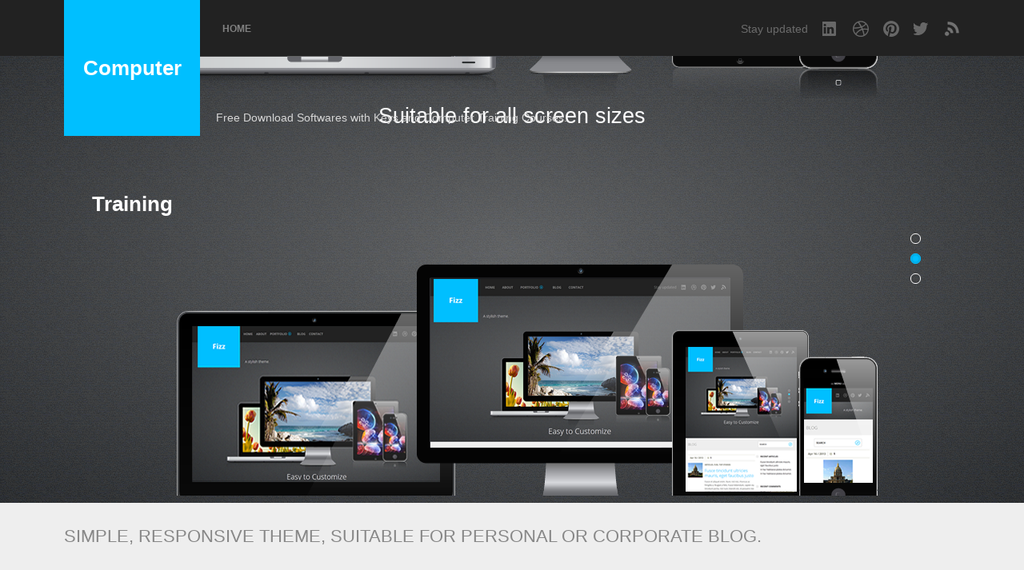

--- FILE ---
content_type: text/html; charset=UTF-8
request_url: https://computertraining2011.blogspot.com/
body_size: 65062
content:
<!DOCTYPE html>
<!--[if IEMobile 7 ]> <html lang="en-US"class="no-js iem7" expr:dir='data:blog.languageDirection' xmlns='http://www.w3.org/1999/xhtml' xmlns:b='http://www.google.com/2005/gml/b' xmlns:data='http://www.google.com/2005/gml/data' xmlns:expr='http://www.google.com/2005/gml/expr'> <![endif]--><!--[if lt IE 7 ]> <html lang="en-US" class="no-js ie6 oldie" expr:dir='data:blog.languageDirection' xmlns='http://www.w3.org/1999/xhtml' xmlns:b='http://www.google.com/2005/gml/b' xmlns:data='http://www.google.com/2005/gml/data' xmlns:expr='http://www.google.com/2005/gml/expr'> <![endif]--><!--[if IE 7 ]> <html lang="en-US" class="no-js ie7 oldie" expr:dir='data:blog.languageDirection' xmlns='http://www.w3.org/1999/xhtml' xmlns:b='http://www.google.com/2005/gml/b' xmlns:data='http://www.google.com/2005/gml/data' xmlns:expr='http://www.google.com/2005/gml/expr'> <![endif]--><!--[if IE 8 ]> <html lang="en-US" class="no-js ie8 oldie" expr:dir='data:blog.languageDirection' xmlns='http://www.w3.org/1999/xhtml' xmlns:b='http://www.google.com/2005/gml/b' xmlns:data='http://www.google.com/2005/gml/data' xmlns:expr='http://www.google.com/2005/gml/expr'> <![endif]--><!--[if (gte IE 9)|(gt IEMobile 7)|!(IEMobile)|!(IE)]><!--><html class='no-js' dir='ltr' lang='en-US' xmlns='http://www.w3.org/1999/xhtml' xmlns:b='http://www.google.com/2005/gml/b' xmlns:data='http://www.google.com/2005/gml/data' xmlns:expr='http://www.google.com/2005/gml/expr'><!--<![endif]-->
<head>
<link href='https://www.blogger.com/static/v1/widgets/2944754296-widget_css_bundle.css' rel='stylesheet' type='text/css'/>
<meta content='text/html; charset=UTF-8' http-equiv='Content-Type'/>
<meta content='blogger' name='generator'/>
<link href='https://computertraining2011.blogspot.com/favicon.ico' rel='icon' type='image/x-icon'/>
<link href='http://computertraining2011.blogspot.com/' rel='canonical'/>
<link rel="alternate" type="application/atom+xml" title="Computer Training - Atom" href="https://computertraining2011.blogspot.com/feeds/posts/default" />
<link rel="alternate" type="application/rss+xml" title="Computer Training - RSS" href="https://computertraining2011.blogspot.com/feeds/posts/default?alt=rss" />
<link rel="service.post" type="application/atom+xml" title="Computer Training - Atom" href="https://www.blogger.com/feeds/6754150635451418164/posts/default" />
<link rel="me" href="https://www.blogger.com/profile/10955339933092698726" />
<!--Can't find substitution for tag [blog.ieCssRetrofitLinks]-->
<meta content='Free Download Softwares with Keys, Free computer training courses, downloads, software, lessons, tutorials, books, downloads, software, books etc' name='description'/>
<meta content='http://computertraining2011.blogspot.com/' property='og:url'/>
<meta content='Computer Training' property='og:title'/>
<meta content='Free Download Softwares with Keys, Free computer training courses, downloads, software, lessons, tutorials, books, downloads, software, books etc' property='og:description'/>
<!--[if IE]><meta http-equiv="X-UA-Compatible" content="IE=edge,chrome=1"/><![endif]-->
<meta content='width=device-width, initial-scale=1.0' name='viewport'/>
<meta content='9dd9cdd9e4c2c258f6d9' name='wot-verification'/>
<link href='http://computertraining201.blogspot.com' hreflang='en-us' rel='alternate'/>
<link href='http://computertraining201.blogspot.co.uk' hreflang='en-gb' rel='alternate'/>
<link href='http://computertraining201.blogspot.ru' hreflang='ru-ru' rel='alternate'/>
<link href='http://computertraining201.blogspot.de' hreflang='de-de' rel='alternate'/>
<meta content='015E2FD13F6B0BE20A034D14BFFB4A8F' name='msvalidate.01'/>
<meta content='SnuGZNYpqgi2KAChyvFxlyHGAns3rVdj3KHWHatbQeO' name='cpalead-verification'/>
<!-- Meta Tags ~ computertraining2011.blogspot.com -->
<meta content='Free Download Softwares with Keys and Computer Training Courses, Free computer training courses, downloads, software, lessons, tutorials, books, training guides, computer manuals, course documentation, articles, tips, notes, and help. Learn programming for free - how to develop and write computer programs and applications. Get Free knowledge, information, references, resources, and data about computers now' name='description'/>
<meta content='full version free software, full version free software free, programs for full version free software free, programs for full version free software, free training, free tutorials, free computer training, free computer tutorials, free computer courses, online computer courses, online computer classes, free courses, computer courses, computer training, computer tutorials, MCSE braindump, braindumps, visual basic tutorials, Java tutorials, C tutorials, free software, Javascript tutorials, Cisco training, Oracle training, MCSE training, courses, manuals, instruction, free IT training, free IT courses, free IT tutorials, education, train, tutorials, Java, Javascript, MCSE, braindump, XML, certification, program, programming, learn, learn programming, learning, course, class, classes, web development, development, technical, technology, information, books, distance learning, online, study, learn online, study online, home, web-based, cbt, university, college, school, degree, links' name='keywords'/>
<meta content='Sajid Baloch' name='Author'/>
<meta content='sajid.baloch001@gmail.com' name='Email'/>
<meta content='all' name='robots'/>
<meta content='index, follow' name='robots'/>
<meta content='English' name='language'/>
<meta content='United States' name='country'/>
<meta content='blogger' name='generator'/>
<!-- /Meta Tags ~ computertraining2011.blogspot.com -->
<!-- Start www.computertraining2011.blogspot: Changing the Blogger Title Tag -->
<title>Computer Training</title>
<!-- End www.bloggertipandtrick.net: Changing the Blogger Title Tag -->
<style id='page-skin-1' type='text/css'><!--
/*
-----------------------------------------------
Blogger Template Style
Name:   Fizz
Author: Lasantha Bandara
URL 1:  http://www.premiumbloggertemplates.com/
URL 2:  http://www.bloggertipandtrick.net/
Date:   September 2013
License:  This free Blogger template is licensed under the Creative Commons Attribution 3.0 License, which permits both personal and commercial use.
However, to satisfy the 'attribution' clause of the license, you are required to keep the footer links intact which provides due credit to its authors. For more specific details about the license, you may visit the URL below:
http://creativecommons.org/licenses/by/3.0/
----------------------------------------------- */
body#layout ul{list-style-type:none;list-style:none}
body#layout ul li{list-style-type:none;list-style:none}
body#layout #content {width:600px;}
body#layout #slider_container {display:none;}
body#layout .call_to_action {display:none;}
body#layout #headbox{display:none;}
/* Variable definitions
====================
*/
/* Use this with templates/template-twocol.html */
.section, .widget {margin:0px;}
/*! normalize.css v1.0.1 | MIT License | git.io/normalize */
article,aside,details,figcaption,figure,footer,header,hgroup,nav,section,summary{display:block}
audio,canvas,video{display:inline-block;*display:inline;*zoom:1}
audio:not([controls]){display:none;height:0}
[hidden]{display:none}
html{font-size:100%;-webkit-text-size-adjust:100%;-ms-text-size-adjust:100%}
html,button,input,select,textarea{font-family:sans-serif}
body{margin:0}
a:focus{outline:thin dotted}
a:active,a:hover{outline:0}
h1{font-size:2em;margin:.67em 0}
h2{font-size:1.5em;margin:.83em 0}
h3{font-size:1.17em;margin:1em 0}
h4{font-size:1em;margin:1.33em 0}
h5{font-size:.83em;margin:1.67em 0}
h6{font-size:.75em;margin:2.33em 0}
abbr[title]{border-bottom:1px dotted}
b,strong{font-weight:bold}
blockquote{margin:1em 40px}
dfn{font-style:italic}
mark{background:#ff0;color:#000}
p,pre{margin:1em 0}
code,kbd,pre,samp{font-family:monospace,serif;_font-family:'courier new',monospace;font-size:1em}
pre{white-space:pre;white-space:pre-wrap;word-wrap:break-word}
q{quotes:none}
q:before,q:after{content:'';content:none}
small{font-size:80%}
sub,sup{font-size:75%;line-height:0;position:relative;vertical-align:baseline}
sup{top:-0.5em}
sub{bottom:-0.25em}
dl,menu,ol,ul{margin:1em 0}
dd{margin:0 0 0 40px}
menu,ol,ul{padding:0 0 0 40px}
nav ul,nav ol{list-style:none;list-style-image:none}
img{border:0;-ms-interpolation-mode:bicubic}
svg:not(:root){overflow:hidden}
figure{margin:0}
form{margin:0}
fieldset{border:1px solid #c0c0c0;margin:0 2px;padding:.35em .625em .75em}
legend{border:0;padding:0;white-space:normal;*margin-left:-7px}
button,input,select,textarea{font-size:100%;margin:0;vertical-align:baseline;*vertical-align:middle}
button,input{line-height:normal}
button,html input[type="button"],input[type="reset"],input[type="submit"]{-webkit-appearance:button;cursor:pointer;*overflow:visible}
button[disabled],input[disabled]{cursor:default}
input[type="checkbox"],input[type="radio"]{box-sizing:border-box;padding:0;*height:13px;*width:13px}
input[type="search"]{-webkit-appearance:textfield;-moz-box-sizing:content-box;-webkit-box-sizing:content-box;box-sizing:content-box}
input[type="search"]::-webkit-search-cancel-button,input[type="search"]::-webkit-search-decoration{-webkit-appearance:none}
button::-moz-focus-inner,input::-moz-focus-inner{border:0;padding:0}
textarea{overflow:auto;vertical-align:top}
table{border-collapse:collapse;border-spacing:0}
/* ==========================================================================
HTML5 Boilerplate styles - h5bp.com (generated via initializr.com)
========================================================================== */
html,
button,
input,
select,
textarea {
color: #222;
}
body, .body-fauxcolumn-outer {
font-size: 12px;
line-height: 1.6em;
font-family: "Open Sans",Arial,sans-serif;
background: #ffffff;
}
::-moz-selection {
background: #b3d4fc;
text-shadow: none;
}
::selection {
background: #b3d4fc;
text-shadow: none;
}
hr {
display: block;
height: 1px;
border: 0;
border-top: 1px solid #ccc;
margin: 1em 0;
padding: 0;
}
img {
vertical-align: middle;
}
fieldset {
border: 0;
margin: 0;
padding: 0;
}
textarea {
resize: vertical;
}
a, a:hover, a:focus, a:visited {
color: #000;
outline: none;
text-decoration: none;
}
.chromeframe {
margin: 0.2em 0;
background: #ccc;
color: #000;
padding: 0.2em 0;
}
/* ===== Initializr Styles ==================================================
Author: Jonathan Verrecchia - verekia.com/initializr/responsive-template
========================================================================== */
body, .body-fauxcolumn-outer {
font: 13px/24px "Open Sans", Helvetica Neue, Arial;
color: #666;
}
#page {
position:
}
.wrapper {
width: 90%;
margin: 0 5%;
}
.widget_footer ul,
.widget_sidebar ul {
padding-left: 0px;
}
/* ===================
ALL: Gray Theme
=================== */
.header-container {
background: url(https://blogger.googleusercontent.com/img/b/R29vZ2xl/AVvXsEiHeI1MZvXGJTGPeKjBXZ8zaS6f2q7h6qVIPrAd5PPf16RlZaULQT15kQuhTa7jtCVkFhW0fYekKqGamIuBnIZdxdUp-IZTu-Z4Y81KQp83YqFkm55pUJjXmaPj0KH071bB1xEL9YzOcfM/s0/bk_header.png);
}
.subheader-container {
}
header {
background: #222222;
height: 70px;
position: relative;
z-index: 5;
}
article header {
background: none;
height: auto;
padding: 8px 0;
border: #CECEBF solid;
border-width: 1px 0;
margin-bottom: 3%;
}
.top {
position: relative;
}
.page-title {
background: #EEEEEE;
}
.page-title h2 {
font-size: 22px;
color: #878787;
font-weight: lighter;
text-transform: uppercase;
width: auto;
margin: 0;
display: inline-block;
margin: 30px 0;
}
.footer-container,
.main .column-two {
}
.footer-container,
.main .column-two  {
}
.title {
color: white;
}
.top-menu-container, nav, .sf-menu {
float: left;
}
.top-menu-container {
margin-top: 30px;
}
nav {
width: 100%;
}
#sidebar ul {
list-style: none;
}
/* ==============
MOBILE: Menu
============== */
.sf-menu ul {
margin: 0;
padding: 0;
}
.sf-menu li {
padding-left: 28px;
}
.sf-menu a {
display: block;
padding: 0 0;
text-decoration: none;
font-weight: bold !important;
text-transform: uppercase;
color: #818181;
font-size: 12px;
font-weight: bold;
}
.sf-menu a :hover, .sf-menu li.current_page_item a{
color: white;
}
.sf-menu a:hover {
color: white;
}
.sf-sub-indicator {
position:       absolute;
display:        block;
right:          .75em;
top:            1.05em; /* IE6 only */
width:          14px;
height:         14px;
text-indent:    -999em;
overflow:       hidden;
background:     url('https://blogger.googleusercontent.com/img/b/R29vZ2xl/AVvXsEgDtKirFcfydNyzUj6C6U2P1nqLFWZ8E4WG5cQfx01ECbFh2YDQnjAR21Hk5S2_Tu-ZaCg0JxfOOj5MA2MRjL82PwDbSqprlQkrsSqO3RsPK21182bN59N9aUQKCRYrqgcEalVpCUlABKs/s0/sub-indicator.png') no-repeat; /* 8-bit indexed alpha png. IE6 gets solid image only */
}
a > .sf-sub-indicator {  /* give all except IE6 the correct values */
top:            -0.1em;
background-position: 0 0; /* use translucent arrow for modern browsers*/
}
.sub-menu {
background: #222222;
left: 18px !important;
}
.sub-menu li {
padding: 11px;
float: left;
}
/* Navigation on top for smaller screens */
#small-screens-menu {
background:#000;
display:none;
font-size:12px;
position: relative;
z-index: 999;
}
#small-screens-menu nav {
display:none;
background: #000;
}
#small-screens-menu a {
text-align: center;
padding:12px 0;
border-bottom:1px solid #111;
display:block;
text-shadow:none;
color:#ccc !important;
text-transform: uppercase;
text-decoration: none;
}
#small-screens-menu nav ul {
padding:0;
margin: 0;
}
#small-screens-menu nav ul li {
clear: both;
float: none;
width: 100%;
padding: 0;
}
#small-screens-menu nav li:last-child a{
border-bottom:none;
}
#small-screens-menu nav ul ul a {
font-size: 90%;
}
#small-screens-menu a:hover
{
text-decoration: none;
color:#fff !important;
background:#111;
}
/* ==============
MOBILE: Main
============== */
.main {
padding: 30px 0;
}
.main article h1 {
font-size: 3em;
}
.main .column-two  {
}
.footer-container footer {
padding: 30px 0;
clear: both;
font-size: 90%;
margin-top: 20px;
border-top:1px solid #eee;
text-align:center;
}
.footer-container footer a {
color: inherit;
}
/* ===============
ALL: IE Fixes
=============== */
.ie7 .title {
padding-top: 20px;
}
/* ==========================================================================
Author's custom styles
========================================================================== */
/* * { transition: all 0.3s ease-out; } */
.site-title {
width: 170px;
height: 170px;
background: #00BFFF !important;
float: left;
position: relative;
text-align: center;
margin: 0;
}
.site-title a {
position: absolute;
top: 0;
bottom: 0;
left: 0;
right: 0;
margin: auto;
height: auto;
display: inline-block;
line-height: 170px;
color: #fff;
text-decoration: none;
}
.site-title a img {
display: block;
}
.site-description {
margin: 0;
position: absolute;
top: 135px;
left: 190px;
color: #D6D6D6;
font-weight: lighter;
font-size:14px;
}
.social {
float: right;
margin: 24px 0 0 0;
list-style: none;
}
.social li  {
padding: 0 0 0 18px;
float: left;
font-size: 14px;
color: #6B6B6B;
}
.social li a {
float: left;
width: 20px;
height: 20px;
margin-top:2px;
background: url(https://blogger.googleusercontent.com/img/b/R29vZ2xl/AVvXsEivxqSpbF-YO93B8_hlqjXnz85ZvC_GU-XxnlMViNY4GS4Cojy1V54D6f2byoONDbqCy-gelKn9oCqS75oMI-RSFEYn0zi5z4H6q_efdOx8y5Y75SyVZ1yNYxAoHwg9jpZw2s3KOCohZQo/s0/social.png) no-repeat;
text-indent: -999em;
}
.social li a.linkedin {
background-position: -1px 0;
}
.social li a.dribble {
background-position: -37px 0;
}
.social li a.pinterest {
background-position: -75px 0;
}
.social li a.twitter {
background-position: -115px 0;
}
.social li a.rss {
background-position: -148px 0;
}
.social li a.facebook {
background-position: -184px 0;
}
#searchform {
width: 225px;
padding: 8px;
background: #fff;
border: 1px #CCCCCC solid;
-webkit-border-radius: 4px;
-moz-border-radius: 4px;
border-radius: 4px;
float: right;
margin: 21px 7px 0 0;
}
#searchform input {
height: 24px;
line-height: 24px;
font-size: 12px;
font-weight: bold;
border: 0;
text-transform: uppercase;
}
#searchform input#s {
float: left;
background: #fff;
width: 190px;
}
#searchform input#searchsubmit {
float: right;
width: 24px;
background: url(https://blogger.googleusercontent.com/img/b/R29vZ2xl/AVvXsEjcPZZfJB5wIU0Yx3fM9S3QmEKoJKoaueGG7zGE8os7he8wg7BMNRqg86gCa_VeqAVfEWXspEtj3qIHj28KYgE3C7cyJy3K1SNgm7zkbwu1WUptrajxTH5MVPk05DdQuRTF3JO1DbANV3k/s0/searchsubmit.gif) no-repeat;
}
header .meta {
color: #79796A;
list-style: none;
margin: 0;
padding: 0;
font-weight: bold;
}
header .meta li {
float: left;
padding: 0 3%;
border-right: 1px #CECEBF solid;
}
header .meta li:last-child {
border-right:0;
}
header .meta li .comments {
float: left;
padding-left: 20px;
background: url(https://blogger.googleusercontent.com/img/b/R29vZ2xl/AVvXsEiYkd0ZeRQzeARemt00GXO1H1ZMEue1NQ5dGMuSqgMgOjbITtLX_zVTpDt2X4RaeSQI894IGDmNYtEGFqltTaRH7yn3SmDPyZ1DUfu8pGNZuhvssZLhl9iH2fFlm1iXvzTdLy9JsncXEKs/s0/comments.png) no-repeat 0 7px;
margin:0px;
}
header .meta li .comments a {
text-decoration: none;
}
header .meta li .tags {
padding-left: 20px;
background: url(https://blogger.googleusercontent.com/img/b/R29vZ2xl/AVvXsEiq8O5pFKoHuRbygeiDB2wU_bmlAEQUbOOURVtH3oHcEQQZqDVHTWEnmN7-yYd21Xn0oEaW9650mo5j7SFJYaKbRJDPC3SqQZmGAVHdhwHlU4udGsfTVcc0vi5t3iGQFjF3mT0CKj6ACoA/s0/tags.png) no-repeat 0 4px;
}
.blog-thumb {
float: left;
margin-right: 3%;
}
.blog-entry {
float: left;
width: 60%;
}
.categories {
font-size: 90%;
color: #79796A;
font-weight: bold;
text-transform: uppercase;
margin:0px 0px 5px 0px;
}
.categories a {
color: #79796A;
text-decoration: none;
}
.post-title {
color: #00BFFF;
font-size: 200%;
font-weight: lighter;
margin: 2% 0;
line-height: 120%;
}
.post-title a {
color: #00BFFF;
text-decoration: none;
}
article {
margin-bottom: 3%;
}
.more-link {
color: #000000;
padding-right: 25px;
background: url(https://blogger.googleusercontent.com/img/b/R29vZ2xl/AVvXsEhSbiIxjiXSOXFeB7GDKGho2RbTboYW5ldLMygcgAnIsF7-fzYbOmYemSFaQgAC66O0pBv1q82bqcIUQxyARlH2-PABlOBHZ-QyuDuPYVDqbEy4gpNdM4Y9E08_VFd3Pz4MisyEvf3sSRg/s0/continue.png) no-repeat right 3px;
text-decoration: none;
font-weight: bold;
}
.sidebar-footer .widget-title {
color: #00BFFF;
font-size: 90%;
font-weight: bold;
text-transform: uppercase;
margin: 2em 0;
}
.sidebar-footer .widget h2 {
color: #00BFFF;
font-size: 90%;
font-weight: bold;
text-transform: uppercase;
margin: 2em 0;
}
.column-two .widget-title {
color: #212121;
font-weight: bold;
text-transform: uppercase;
margin: 0 0 1em -30px;
position: relative;
padding-left: 30px;
font-size: 1em;
background: url(https://blogger.googleusercontent.com/img/b/R29vZ2xl/AVvXsEjpU24-xlE91Di5ZyuhibEF2Q8nngrQ1G5r_7C9dkDJnaZmV28nKvZd9T63R6NS5BaRwOSHKdLFsSuNkS9Qf3KF8r_blCb_jXYPVBnFTwLf1mTOk1G9tabZGwjBuK63NT7ZaA7bcOJIALs/s0/widget_title.png) no-repeat 0 4px;
}
.column-two .sidebar .widget h2 {
color: #212121;
font-weight: bold;
text-transform: uppercase;
margin: 0 0 1em -30px;
position: relative;
padding-left: 30px;
font-size: 1em;
background: url(https://blogger.googleusercontent.com/img/b/R29vZ2xl/AVvXsEjpU24-xlE91Di5ZyuhibEF2Q8nngrQ1G5r_7C9dkDJnaZmV28nKvZd9T63R6NS5BaRwOSHKdLFsSuNkS9Qf3KF8r_blCb_jXYPVBnFTwLf1mTOk1G9tabZGwjBuK63NT7ZaA7bcOJIALs/s0/widget_title.png) no-repeat 0 4px;
float:none !important;
}
.column-two ul, .sidebar-footer ul {
list-style: none;
padding: 0;
margin: 0;
}
.column-two ul {
margin-bottom: 0;
}
.column-two ul li, .sidebar-footer ul li {
margin: 4px 0;
}
.column-two ul li a, .sidebar-footer ul li a {
/*color: #575746;*/
text-decoration: none;
}
.call_to_action {
width: 100%;
height: 140px;
background-image: url(https://blogger.googleusercontent.com/img/b/R29vZ2xl/AVvXsEiHeI1MZvXGJTGPeKjBXZ8zaS6f2q7h6qVIPrAd5PPf16RlZaULQT15kQuhTa7jtCVkFhW0fYekKqGamIuBnIZdxdUp-IZTu-Z4Y81KQp83YqFkm55pUJjXmaPj0KH071bB1xEL9YzOcfM/s0/bk_header.png);
line-height: 140px;
text-align: center;
color: #00BFFF;
font-size: 200%;
font-weight: lighter;
}
.call_to_action .wrapper {
height: 100%;
}
.call_to_action a {
color: #fff;
background: #00BFFF;
padding: 10px 25px;
text-decoration: none;
margin: -15px 0 0 30px;
border-radius: 3px;
}
.radial_gradient {
width: 100%;
height: 100%;
background: -moz-radial-gradient(center, ellipse cover,  rgba(255,255,255,0.25) 0%, rgba(255,255,255,0) 100%); /* FF3.6+ */
background: -webkit-gradient(radial, center center, 0px, center center, 100%, color-stop(0%,rgba(255,255,255,0.25)), color-stop(100%,rgba(255,255,255,0))); /* Chrome,Safari4+ */
background: -webkit-radial-gradient(center, ellipse cover,  rgba(255,255,255,0.25) 0%,rgba(255,255,255,0) 100%); /* Chrome10+,Safari5.1+ */
background: -o-radial-gradient(center, ellipse cover,  rgba(255,255,255,0.25) 0%,rgba(255,255,255,0) 100%); /* Opera 12+ */
background: -ms-radial-gradient(center, ellipse cover,  rgba(255,255,255,0.25) 0%,rgba(255,255,255,0) 100%); /* IE10+ */
background: radial-gradient(ellipse at center,  rgba(255,255,255,0.25) 0%,rgba(255,255,255,0) 100%); /* W3C */
filter: progid:DXImageTransform.Microsoft.gradient( startColorstr='#66ffffff', endColorstr='#00ffffff',GradientType=1 ); /* IE6-9 fallback on horizontal gradient */
}
.thanks {
background: #F2F3F6;
background: url('https://blogger.googleusercontent.com/img/b/R29vZ2xl/AVvXsEgMeWxAuhTEJBbEq0exw1IEMgHX9Had8Z6b8ovlCs0qIDqhanG-gqdGDLSopSYB7BJwdjGMAO_ebwXZA7tk8BiEK5R0acpo-MK-xyN9zm3sMI9PG8YmDWtLwcES1jWPyVDThlZ93BhYR-c/s0/ok.png') no-repeat left 1px;
padding-left:20px;
clear: both;
margin-top: 30px;
}
.error {
color: #333;
background: #FCE2D4 url('https://blogger.googleusercontent.com/img/b/R29vZ2xl/AVvXsEjU8nMNav4sBZxCJ2RkwI_VLmfHKNVUGuG21gOkVnrYt5orXJahTokV-OGONMo6XbVIZLPNeV5sTxF4UB5f1jH3Tq4LyFvDgzbvG_xQlWToAoZVlat49joRjS3CL5-VnA66PH-U5BZ6IJE/s0/error.png') no-repeat 5px 50%;
margin-top: 5px;
display:block;
clear: both;
padding:7px;
padding-left:30px;
border-radius:6px;
font-size:11px;
border: 1px solid #fbc2c4;
width:270px;
}
.filterable {
float: right;
list-style: none;
text-transform: uppercase;
margin: 0 0 5% 0;
clear: both;
}
.filterable li {
float: left;
margin: 0 20px 0 0;
}
.filterable li a {
color: #878787;
padding: 5px 10px;
text-decoration: none;
}
.filterable li a:hover {
color: #fff;
background: #00BFFF;
}
.filterable li.active a  {
background: #00BFFF;
color: #fff;
}
.portfolio-items {
list-style: none;
float: left;
width: 100%;
padding: 0;
}
.portfolio-items li {
width: 355px;
margin: 0 5px;
text-align: center;
float: left;
height: 360px;
}
.portfolio-items li div, .portfolio-items li img {
width: 100%
}
.portfolio-items li img {
max-width: 300px !important;
}
.portfolio-items .portfolio-item-holder {
height: 250px;
}
.portfolio-items li .description p {
margin: 1em 0 0;
}
.portfolio-items li .description p a {
text-decoration: none;
color: #00BFFF;
font-size: 120%;
}
.portfolio-items li .description span {
text-transform: uppercase;
font-size: 90%;
font-weight: bold;
}
/* Widgets */
.widget_sidebar {
clear: both;
margin-bottom: 35px !important;
}
.sidebar .widget {
clear: both;
margin-bottom: 35px !important;
}
.widget_search label {
display: none;
}
.widget_search #searchform, .sidebar .widget #searchform {
/*float: none;*/
margin: 0 7px 0 0;
}
#searchsubmit {text-indent:-9999px;}
* html #searchsubmit {font-size:0;display:block;line-height:0}  /* ie6 */
*+html #searchsubmit {font-size:0;display:block;line-height:0}  /* ie7 */
/* ==========================================================================
Media Queries
========================================================================== */
@media only screen and (max-width: 767px) {
.top-menu-container nav {
display: none;
}
#small-screens-menu {
display:block;
}
.site-title {
width: 260px;
height: 130px;
}
.site-title img {
width: 260px;
height: 130px;
}
.site-title a {
line-height: 260px;
}
.site-description {
top: 100px;
}
#slider_container {
height: 490px !important;
margin-top: -60px !important;
}
.flexslider .slides li {
height: 490px !important;
}
.slides li img {
width: 100% !important;
}
.flexslider .flex-caption {
font-size: 140% !important;
}
.flex-control-nav {
right: 0 !important;
top: 450px !important;
width: 100% !important;
}
.filterable {
margin-top: 5%;
}
.filterable li {
margin: 0 2px 0 0;
}
.filterable li {
font-size: 80%;
}
.column-two .widget_sidebar {
width: 90%;
float: right;
}
.column-two .sidebar .widget {
width: 90%;
float: right;
}
#contact-data {
width: 100%;
}
}
@media only screen and (max-width: 479px), screen and (max-device-width: 479px) {
.site-title {
float: none !important;
width: 170px;
height: 170px;
margin: 0 auto;
}
.headersec {
width: 170px;
height: 170px;
margin: 0px auto;
}
.site-title img {
width: 170px;
height: 170px;
}
.site-title a {
line-height: 170px;
}
.site-description {
text-align: center;
top: 175px;
width: 100%;
left: 0;
}
.top-menu-container {
float: none;
}
.main .column-two {
width: 100%;
float: right;
border-top: 2px #CECEBF solid;
padding: 5% 0 0;
}
.call_to_action {
font-size: 100%;
}
/* menu icon */
#menu-icon {
color: #FFFFFF;
width: auto;
background: #000000;
padding: 10px 20px;
cursor: pointer;
display: block; /* show menu icon */
}
#menu-icon:hover {
background-color: #666666;
}
#menu-icon.active {
background-color: #333333;
}
article {
text-align: center;
}
.social {
float: left;
margin-bottom: 20px;
margin-top: 15px !important;
width: 100%;
padding-left: 0;
text-align: center;
}
.social li {
float: none;
display: inline-block;
}
.social li:first-child {
display: none;
}
#slider_container {
height: 450px !important;
margin-top: -194px !important;
}
.flexslider .slides li {
height: 450px !important;
}
.flexslider .slides li img {
margin-top: 180px !important;
}
.flex-control-nav {
top: 425px !important;
}
.flexslider .flex-caption {
font-size: 120% !important;
}
.page-title {
margin-bottom: 45px;
}
.page-title h2 {
font-size: 18px;
}
.home .page-title h2 {
font-size: 22px;
}
#searchform {
float: none;
clear: both;
margin: -45px auto 0;
height: 24px;
position: relative;
top: 60px;
}
.blog-thumb {
width: auto;
margin: 0 auto;
float: none;
}
article .blog-entry, article p {
width: 100%;
text-align: left;
}
.portfolio-items li {
width: 275px;
margin: 0 auto;
float: none;
}
.portfolio-items li div {
width: 100%;
}
.portfolio-items li img {
width: 100%;
}
}
@media only screen and (min-width: 480px) {
/* ====================
INTERMEDIATE: Menu
==================== */
.top-menu-container {
}
#menu-icon {
display: none;
}
.social {
margin-top: 24px;
}
.social li:first-child {
display: none;
}
/* ensure #nav is visible on desktop version */
.sf-menu {
display: block !important;
}
/* ========================
INTERMEDIATE: IE Fixes
======================== */
nav ul li {
display: block;
float: left;
}
.oldie nav a {
margin: 0 0.7%;
}
}
@media only screen and (min-width: 768px) {
/* ====================
WIDE: CSS3 Effects
==================== */
.header-container,
.main .column-two  {
}
.header-container header {
position: relative;
}
.wrapper {
width:95%;
margin: 0 2.5%;
}
/* ============
WIDE: Menu
============ */
.title {
float: left;
}
/* ============
WIDE: Main
============ */
.main .column-one {
float: left;
width: 63%;
}
.main .column-two {
float: right;
width: 32%;
}
.main .column-wide {
float: left;
width: 100%;
}
.widget_footer {
float: left;
width: 25%;
}
.widget_footer {
float: left;
width: 25%;
}
.widget_footer .widget {
padding-right: 15px;
}
.sub-menu {
padding: 0 0 20px;
}
.sf-menu li {
padding-left: 14px;
}
.sf-menu li:hover ul,
.sf-menu li.sfHover ul {
left:           0 !important;
top:            2.5em; /* match top ul list item height */
z-index:        99;
}
.flex-control-nav {
right: 5% !important;
}
.flexslider .slides li img {
width: 80%;
}
.social li:first-child {
display: none;
}
.blog-thumb {
width: 100px;
height: 100px;
}
.blog-entry {
width: 75%;
}
.portfolio-items li {
width: 270px;
}
.page-template-template-portfolio-php .portfolio-items li {
width: 300px;
margin: 0 20px;
}
.social {
padding: 0;
}
}
@media only screen and (min-width: 1140px) {
/* ===============
Maximal Width
=============== */
.wrapper {
width: 1120px; /* 1140px - 10% for margins */
margin: 0 auto;
}
.main .column-one {
float: left;
width: 73%;
}
.main .column-two {
float: right;
width: 22%;
}
.sf-menu li {
padding-left: 28px;
}
.flex-control-nav {
right: 5% !important;
}
.flexslider .slides li img {
width: auto;
}
.social li:first-child {
display: block;
}
.blog-thumb {
width: auto;
height: auto;
}
.blog-entry {
width: 75%;
}
.portfolio-items li {
width: 355px;
}
}
/* ==========================================================================
Helper classes
========================================================================== */
.ir {
background-color: transparent;
border: 0;
overflow: hidden;
*text-indent: -9999px;
}
.ir:before {
content: "";
display: block;
width: 0;
height: 100%;
}
.hidden {
display: none !important;
visibility: hidden;
}
.visuallyhidden {
border: 0;
clip: rect(0 0 0 0);
height: 1px;
margin: -1px;
overflow: hidden;
padding: 0;
position: absolute;
width: 1px;
}
.visuallyhidden.focusable:active,
.visuallyhidden.focusable:focus {
clip: auto;
height: auto;
margin: 0;
overflow: visible;
position: static;
width: auto;
}
.invisible {
visibility: hidden;
}
.clearfix:before,
.clearfix:after {
content: " ";
display: table;
}
.clearfix:after {
clear: both;
}
.clearfix {
*zoom: 1;
}
.sidebar .widget:before,
.sidebar .widget:after {
content: " ";
display: table;
}
.sidebar .widget:after {
clear: both;
}
.sidebar .widget {
*zoom: 1;
}
/* ==========================================================================
Print styles
========================================================================== */
@media print {
* {
background: transparent !important;
color: #000 !important; /* Black prints faster: h5bp.com/s */
box-shadow: none !important;
text-shadow: none !important;
}
a,
a:visited {
text-decoration: underline;
}
a[href]:after {
content: " (" attr(href) ")";
}
abbr[title]:after {
content: " (" attr(title) ")";
}
/*
* Don't show links for images, or javascript/internal links
*/
.ir a:after,
a[href^="javascript:"]:after,
a[href^="#"]:after {
content: "";
}
pre,
blockquote {
border: 1px solid #999;
page-break-inside: avoid;
}
thead {
display: table-header-group; /* h5bp.com/t */
}
tr,
img {
page-break-inside: avoid;
}
img {
max-width: 100% !important;
}
@page {
margin: 0.5cm;
}
p,
h2,
h3 {
orphans: 3;
widows: 3;
}
h2,
h3 {
page-break-after: avoid;
}
}
/*** ESSENTIAL STYLES ***/
.sf-menu, .sf-menu * {
margin:			0;
padding:		0;
list-style:		none;
}
.sf-menu {
line-height:	1.0;
}
.sf-menu ul {
position:		absolute;
top:			-999em;
width:			15em; /* left offset of submenus need to match (see below) */
}
.sf-menu ul li {
width:			100%;
}
.sf-menu li:hover {
visibility:		inherit; /* fixes IE7 'sticky bug' */
}
.sf-menu li {
float:			left;
position:		relative;
}
.sf-menu a {
display:		block;
position:		relative;
}
.sf-menu li:hover ul,
.sf-menu li.sfHover ul {
left:			0;
top:			2.5em; /* match top ul list item height */
z-index:		99;
}
ul.sf-menu li:hover li ul,
ul.sf-menu li.sfHover li ul {
top:			-999em;
}
ul.sf-menu li li:hover ul,
ul.sf-menu li li.sfHover ul {
left:			10em; /* match ul width */
top:			0;
}
ul.sf-menu li li:hover li ul,
ul.sf-menu li li.sfHover li ul {
top:			-999em;
}
ul.sf-menu li li li:hover ul,
ul.sf-menu li li li.sfHover ul {
left:			10em; /* match ul width */
top:			0;
}
/*** DEMO SKIN ***/
.sf-menu {
float:			left;
margin-bottom:	0;
}
.sf-menu a {
text-decoration:none;
}
.sf-menu a, .sf-menu a:visited  { /* visited pseudo selector so IE6 applies text colour*/
}
.sf-menu li {
}
.sf-menu li li {
}
.sf-menu li li li {
}
.sf-menu li:hover, .sf-menu li.sfHover,
.sf-menu a:focus, .sf-menu a:hover, .sf-menu a:active {
outline:		0;
}
/*** arrows **/
.sf-menu a.sf-with-ul {
padding-right: 	2.25em;
min-width:		1px; /* trigger IE7 hasLayout so spans position accurately */
}
/* apply hovers to modern browsers */
a:focus > .sf-sub-indicator,
a:hover > .sf-sub-indicator,
a:active > .sf-sub-indicator,
li:hover > a > .sf-sub-indicator,
li.sfHover > a > .sf-sub-indicator {
background-position: 0 0; /* arrow hovers for modern browsers*/
}
/* point right for anchors in subs */
.sf-menu ul .sf-sub-indicator { background-position:  0 0; }
.sf-menu ul a > .sf-sub-indicator { background-position:  0 0; }
/* apply hovers to modern browsers */
.sf-menu ul a:focus > .sf-sub-indicator,
.sf-menu ul a:hover > .sf-sub-indicator,
.sf-menu ul a:active > .sf-sub-indicator,
.sf-menu ul li:hover > a > .sf-sub-indicator,
.sf-menu ul li.sfHover > a > .sf-sub-indicator {
background-position: 0 0; /* arrow hovers for modern browsers*/
}
/*** shadows for all but IE6 ***/
.sf-shadow ul {
padding: 0 8px 9px 0;
-moz-border-radius-bottomleft: 17px;
-moz-border-radius-topright: 17px;
-webkit-border-top-right-radius: 17px;
-webkit-border-bottom-left-radius: 17px;
}
.sf-shadow ul.sf-shadow-off {
background: transparent;
}
/*
* jQuery FlexSlider v2.0
* http://www.woothemes.com/flexslider/
*
* Copyright 2012 WooThemes
* Free to use under the GPLv2 license.
* http://www.gnu.org/licenses/gpl-2.0.html
*
* Contributing author: Tyler Smith (@mbmufffin)
*/
/* Browser Resets */
.flex-container a:active,
.flexslider a:active,
.flex-container a:focus,
.flexslider a:focus  {outline: none;}
.slides,
.flex-control-nav,
.flex-direction-nav {margin: 0; padding: 0; list-style: none;}
/* FlexSlider Necessary Styles
*********************************/
.flexslider {padding: 0 0 30px 0;}
.flexslider .slides > li {display: none; -webkit-backface-visibility: hidden;overflow: hidden;} /* Hide the slides before the JS is loaded. Avoids image jumping */
.flexslider .slides li {text-align: center;}
.flexslider .slides img { width: auto; display: inline; border:none !important; box-shadow:none !important;}
.flex-pauseplay span {text-transform: capitalize;}
/* Clearfix for the .slides element */
.slides:after {content: "."; display: block; clear: both; visibility: hidden; line-height: 0; height: 0;}
html[xmlns] .slides {display: block;}
* html .slides {height: 1%;}
/* No JavaScript Fallback */
/* If you are not using another script, such as Modernizr, make sure you
* include js that eliminates this class on page load */
.no-js .slides > li:first-child {display: block;}
/* FlexSlider Default Theme
*********************************/
#slider_container {
position: relative;
z-index: 1;
margin-top: -101px;
height: 560px;
}
.flexslider { position: absolute; left: 0; right: 0; overflow: hidden; }
.flex-viewport {max-height: 2000px; -webkit-transition: all 1s ease; -moz-transition: all 1s ease; transition: all 1s ease;}
.loading .flex-viewport { max-height: 300px;}
.flexslider .slides {zoom: 1; }
.flexslider .slides li {height: 551px; }
.flexslider .slides li img {margin-top:121px;}
.flexslider .flex-caption {text-align:center; display: block;color: #FFFFFF ; font-size: 180%; margin: 0;}
.flexslider .flex-caption h3 {color: #fff;font-weight:lighter; padding: 10px 0; margin: 0;}
.carousel li {margin-right: 5px}
/* Direction Nav */
.flex-direction-nav {*height: 0;}
.flex-direction-nav a {width: 30px; height: 30px; margin: -20px 0 0; display: block; background: url(bg_direction_nav.png) no-repeat 0 0; position: absolute; top: 50%; cursor: pointer; text-indent: -9999px; opacity: 0; -webkit-transition: all .3s ease;}
.flex-direction-nav .flex-next {background-position: 100% 0; right: -36px; }
.flex-direction-nav .flex-prev {left: -36px;}
.flexslider:hover .flex-next {opacity: 0.8; right: 15px;}
.flexslider:hover .flex-prev {opacity: 0.8; left: 15px;}
.flexslider:hover .flex-next:hover, .flexslider:hover .flex-prev:hover {opacity: 1;}
.flex-direction-nav .flex-disabled {opacity: .3!important; filter:alpha(opacity=30); cursor: default;}
/* Control Nav */
.flex-control-nav {width: 12px; position: absolute; bottom:0; right: -9%; top: 223px; text-align: center;}
.flex-control-nav li {margin: 0 6px; display: inline-block; zoom: 1; *display: inline;}
.flex-control-paging li a {width: 11px; height: 11px; border: 1px #fff solid; display: block; cursor: pointer; text-indent: -9999px; -webkit-border-radius: 20px; -moz-border-radius: 20px; -o-border-radius: 20px; border-radius: 20px; box-shadow: inset 0 0 3px rgba(0,0,0,0.3);}
.flex-control-paging li a:hover { background: #00BFFF; border-color: #00BFFF; }
.flex-control-paging li a.flex-active { background: #00BFFF; border-color: #00BFFF;  cursor: default; }
.flex-control-thumbs {margin: 5px 0 0; position: static; overflow: hidden;}
.flex-control-thumbs li {width: 25%; float: left; margin: 0;}
.flex-control-thumbs img {width: 100%; display: block; opacity: .7; cursor: pointer;}
.flex-control-thumbs img:hover {opacity: 1;}
.flex-control-thumbs .flex-active {opacity: 1; cursor: default;}
@media screen and (max-width: 860px) {
.flex-direction-nav .flex-prev {opacity: 1; left: 0;}
.flex-direction-nav .flex-next {opacity: 1; right: 0;}
}
h2.date-header {
margin: 1.5em 0 .5em;
display: none;
}
.main .widget {
margin: 0 0 5px;
padding: 0 0 2px;
}
.main .Blog {
border-bottom-width: 0;
}
#header .description {
color:#ffffff;
font-size:14px;
text-shadow:0px 1px 0px #000000;
}
/* Comments----------------------------------------------- */
#comments {
padding:10px;
color:#666;
margin-bottom:20px;
}
#comments h4 {
font-size:22px;
margin-bottom:10px;
}
#comment-name-url {
width: 365px;
float: left;
}
#comment-date {
width: 365px;
float: left;
margin-top: 5px;
font-size: 10px;
}
#comment-header {
float: left;
padding: 5px 0 40px 10px;
margin: 5px 0 15px 0;
position: relative;
background-color: #ffffff;
border: 1px dashed #eeeeee;
}
.avatar-image-container {
background: url(http: https://blogger.googleusercontent.com/img/b/R29vZ2xl/AVvXsEhNrVgP3ycPdvkkdEVvKEQvJrL9azdVGcfPeD6qyZgkhSAng5KY5xd5fV4noemb0-NoZMPMmYM2GHrfUMMz33sOt85JUFDO7XkGZAi_HBt9Q-ibxzfVpmIBmSWMZcUE4kz8mkoHSV6eX9A/s0/comment-avatar.jpg);
width: 32px;
height: 32px;
float: right;
margin: 5px 10px 5px 5px;
border: 1px solid #dddddd;
}
.avatar-image-container img {
width: 32px;
height: 32px;
}
a.comments-autor-name {
color: #000000;
font: normal bold 14px Arial, Tahoma, Verdana;
}
a.says {
color: #000000;
font: normal 14px Arial, Tahoma, Verdana;
}
.says a:hover {
text-decoration: none;
}
.deleted-comment {
font-style: italic;
color: gray;
}
#blog-pager-newer-link {
float: left;
}
#blog-pager-older-link {
float: right;
}
#blog-pager {
text-align: center;
padding:5px;
}
.feed-links {
clear: both;
}
/* Profile ----------------------------------------------- */
.profile-img {
float: left;
margin-top: 0;
margin-right: 5px;
margin-bottom: 5px;
margin-left: 0;
padding: 4px;
border: 1px solid #eeeeee;
}
.profile-data {
margin: 0;
text-transform: uppercase;
letter-spacing: .1em;
color: #000000;
font-weight: bold;
line-height: 1.6em;
}
.profile-datablock {
margin: .5em 0 .5em;
}
.profile-textblock {
margin: 0.5em 0;
line-height: 1.6em;
}
.avatar-image-container {
background: url(http:https://blogger.googleusercontent.com/img/b/R29vZ2xl/AVvXsEhNrVgP3ycPdvkkdEVvKEQvJrL9azdVGcfPeD6qyZgkhSAng5KY5xd5fV4noemb0-NoZMPMmYM2GHrfUMMz33sOt85JUFDO7XkGZAi_HBt9Q-ibxzfVpmIBmSWMZcUE4kz8mkoHSV6eX9A/s0/comment-avatar.jpg);
width: 32px;
height: 32px;
float: right;
margin: 5px 10px 5px 5px;
border: 1px solid #dddddd;
}
.avatar-image-container img {
width: 32px;
height: 32px;
}
.profile-link {
text-transform: uppercase;
letter-spacing: .1em;
}
.comment-form {
max-width: 600px;
}
#navbar-iframe {
height: 0;
visibility: hidden;
display: none;
}
.PopularPosts .widget-content ul li {
padding:6px 0px;
}
.reaction-buttons table{
border:none;
margin-bottom:5px;
}
.reaction-buttons table, .reaction-buttons td{
border:none;
}

--></style>
<script src='https://ajax.googleapis.com/ajax/libs/jquery/1.10.2/jquery.min.js' type='text/javascript'></script>
<script type='text/javascript'>
//<![CDATA[

/*! jQuery Migrate v1.2.1 | (c) 2005, 2013 jQuery Foundation, Inc. and other contributors | jquery.org/license */
jQuery.migrateMute===void 0&&(jQuery.migrateMute=!0),function(e,t,n){function r(n){var r=t.console;i[n]||(i[n]=!0,e.migrateWarnings.push(n),r&&r.warn&&!e.migrateMute&&(r.warn("JQMIGRATE: "+n),e.migrateTrace&&r.trace&&r.trace()))}function a(t,a,i,o){if(Object.defineProperty)try{return Object.defineProperty(t,a,{configurable:!0,enumerable:!0,get:function(){return r(o),i},set:function(e){r(o),i=e}}),n}catch(s){}e._definePropertyBroken=!0,t[a]=i}var i={};e.migrateWarnings=[],!e.migrateMute&&t.console&&t.console.log&&t.console.log("JQMIGRATE: Logging is active"),e.migrateTrace===n&&(e.migrateTrace=!0),e.migrateReset=function(){i={},e.migrateWarnings.length=0},"BackCompat"===document.compatMode&&r("jQuery is not compatible with Quirks Mode");var o=e("<input/>",{size:1}).attr("size")&&e.attrFn,s=e.attr,u=e.attrHooks.value&&e.attrHooks.value.get||function(){return null},c=e.attrHooks.value&&e.attrHooks.value.set||function(){return n},l=/^(?:input|button)$/i,d=/^[238]$/,p=/^(?:autofocus|autoplay|async|checked|controls|defer|disabled|hidden|loop|multiple|open|readonly|required|scoped|selected)$/i,f=/^(?:checked|selected)$/i;a(e,"attrFn",o||{},"jQuery.attrFn is deprecated"),e.attr=function(t,a,i,u){var c=a.toLowerCase(),g=t&&t.nodeType;return u&&(4>s.length&&r("jQuery.fn.attr( props, pass ) is deprecated"),t&&!d.test(g)&&(o?a in o:e.isFunction(e.fn[a])))?e(t)[a](i):("type"===a&&i!==n&&l.test(t.nodeName)&&t.parentNode&&r("Can't change the 'type' of an input or button in IE 6/7/8"),!e.attrHooks[c]&&p.test(c)&&(e.attrHooks[c]={get:function(t,r){var a,i=e.prop(t,r);return i===!0||"boolean"!=typeof i&&(a=t.getAttributeNode(r))&&a.nodeValue!==!1?r.toLowerCase():n},set:function(t,n,r){var a;return n===!1?e.removeAttr(t,r):(a=e.propFix[r]||r,a in t&&(t[a]=!0),t.setAttribute(r,r.toLowerCase())),r}},f.test(c)&&r("jQuery.fn.attr('"+c+"') may use property instead of attribute")),s.call(e,t,a,i))},e.attrHooks.value={get:function(e,t){var n=(e.nodeName||"").toLowerCase();return"button"===n?u.apply(this,arguments):("input"!==n&&"option"!==n&&r("jQuery.fn.attr('value') no longer gets properties"),t in e?e.value:null)},set:function(e,t){var a=(e.nodeName||"").toLowerCase();return"button"===a?c.apply(this,arguments):("input"!==a&&"option"!==a&&r("jQuery.fn.attr('value', val) no longer sets properties"),e.value=t,n)}};var g,h,v=e.fn.init,m=e.parseJSON,y=/^([^<]*)(<[\w\W]+>)([^>]*)$/;e.fn.init=function(t,n,a){var i;return t&&"string"==typeof t&&!e.isPlainObject(n)&&(i=y.exec(e.trim(t)))&&i[0]&&("<"!==t.charAt(0)&&r("$(html) HTML strings must start with '<' character"),i[3]&&r("$(html) HTML text after last tag is ignored"),"#"===i[0].charAt(0)&&(r("HTML string cannot start with a '#' character"),e.error("JQMIGRATE: Invalid selector string (XSS)")),n&&n.context&&(n=n.context),e.parseHTML)?v.call(this,e.parseHTML(i[2],n,!0),n,a):v.apply(this,arguments)},e.fn.init.prototype=e.fn,e.parseJSON=function(e){return e||null===e?m.apply(this,arguments):(r("jQuery.parseJSON requires a valid JSON string"),null)},e.uaMatch=function(e){e=e.toLowerCase();var t=/(chrome)[ \/]([\w.]+)/.exec(e)||/(webkit)[ \/]([\w.]+)/.exec(e)||/(opera)(?:.*version|)[ \/]([\w.]+)/.exec(e)||/(msie) ([\w.]+)/.exec(e)||0>e.indexOf("compatible")&&/(mozilla)(?:.*? rv:([\w.]+)|)/.exec(e)||[];return{browser:t[1]||"",version:t[2]||"0"}},e.browser||(g=e.uaMatch(navigator.userAgent),h={},g.browser&&(h[g.browser]=!0,h.version=g.version),h.chrome?h.webkit=!0:h.webkit&&(h.safari=!0),e.browser=h),a(e,"browser",e.browser,"jQuery.browser is deprecated"),e.sub=function(){function t(e,n){return new t.fn.init(e,n)}e.extend(!0,t,this),t.superclass=this,t.fn=t.prototype=this(),t.fn.constructor=t,t.sub=this.sub,t.fn.init=function(r,a){return a&&a instanceof e&&!(a instanceof t)&&(a=t(a)),e.fn.init.call(this,r,a,n)},t.fn.init.prototype=t.fn;var n=t(document);return r("jQuery.sub() is deprecated"),t},e.ajaxSetup({converters:{"text json":e.parseJSON}});var b=e.fn.data;e.fn.data=function(t){var a,i,o=this[0];return!o||"events"!==t||1!==arguments.length||(a=e.data(o,t),i=e._data(o,t),a!==n&&a!==i||i===n)?b.apply(this,arguments):(r("Use of jQuery.fn.data('events') is deprecated"),i)};var j=/\/(java|ecma)script/i,w=e.fn.andSelf||e.fn.addBack;e.fn.andSelf=function(){return r("jQuery.fn.andSelf() replaced by jQuery.fn.addBack()"),w.apply(this,arguments)},e.clean||(e.clean=function(t,a,i,o){a=a||document,a=!a.nodeType&&a[0]||a,a=a.ownerDocument||a,r("jQuery.clean() is deprecated");var s,u,c,l,d=[];if(e.merge(d,e.buildFragment(t,a).childNodes),i)for(c=function(e){return!e.type||j.test(e.type)?o?o.push(e.parentNode?e.parentNode.removeChild(e):e):i.appendChild(e):n},s=0;null!=(u=d[s]);s++)e.nodeName(u,"script")&&c(u)||(i.appendChild(u),u.getElementsByTagName!==n&&(l=e.grep(e.merge([],u.getElementsByTagName("script")),c),d.splice.apply(d,[s+1,0].concat(l)),s+=l.length));return d});var Q=e.event.add,x=e.event.remove,k=e.event.trigger,N=e.fn.toggle,T=e.fn.live,M=e.fn.die,S="ajaxStart|ajaxStop|ajaxSend|ajaxComplete|ajaxError|ajaxSuccess",C=RegExp("\\b(?:"+S+")\\b"),H=/(?:^|\s)hover(\.\S+|)\b/,A=function(t){return"string"!=typeof t||e.event.special.hover?t:(H.test(t)&&r("'hover' pseudo-event is deprecated, use 'mouseenter mouseleave'"),t&&t.replace(H,"mouseenter$1 mouseleave$1"))};e.event.props&&"attrChange"!==e.event.props[0]&&e.event.props.unshift("attrChange","attrName","relatedNode","srcElement"),e.event.dispatch&&a(e.event,"handle",e.event.dispatch,"jQuery.event.handle is undocumented and deprecated"),e.event.add=function(e,t,n,a,i){e!==document&&C.test(t)&&r("AJAX events should be attached to document: "+t),Q.call(this,e,A(t||""),n,a,i)},e.event.remove=function(e,t,n,r,a){x.call(this,e,A(t)||"",n,r,a)},e.fn.error=function(){var e=Array.prototype.slice.call(arguments,0);return r("jQuery.fn.error() is deprecated"),e.splice(0,0,"error"),arguments.length?this.bind.apply(this,e):(this.triggerHandler.apply(this,e),this)},e.fn.toggle=function(t,n){if(!e.isFunction(t)||!e.isFunction(n))return N.apply(this,arguments);r("jQuery.fn.toggle(handler, handler...) is deprecated");var a=arguments,i=t.guid||e.guid++,o=0,s=function(n){var r=(e._data(this,"lastToggle"+t.guid)||0)%o;return e._data(this,"lastToggle"+t.guid,r+1),n.preventDefault(),a[r].apply(this,arguments)||!1};for(s.guid=i;a.length>o;)a[o++].guid=i;return this.click(s)},e.fn.live=function(t,n,a){return r("jQuery.fn.live() is deprecated"),T?T.apply(this,arguments):(e(this.context).on(t,this.selector,n,a),this)},e.fn.die=function(t,n){return r("jQuery.fn.die() is deprecated"),M?M.apply(this,arguments):(e(this.context).off(t,this.selector||"**",n),this)},e.event.trigger=function(e,t,n,a){return n||C.test(e)||r("Global events are undocumented and deprecated"),k.call(this,e,t,n||document,a)},e.each(S.split("|"),function(t,n){e.event.special[n]={setup:function(){var t=this;return t!==document&&(e.event.add(document,n+"."+e.guid,function(){e.event.trigger(n,null,t,!0)}),e._data(this,n,e.guid++)),!1},teardown:function(){return this!==document&&e.event.remove(document,n+"."+e._data(this,n)),!1}}})}(jQuery,window);

//]]>
</script>
<script type='text/javascript'>
//<![CDATA[

/* Button Shortcode jQuery Starts */
function button_hover_shortcode(){
	jQuery('.s5_button,button[type=submit],button,input[type=submit],input[type=button],input[type=reset]').hover(
		function() {
				jQuery(this).stop().animate({opacity:0.8},400);
			},
			function() {
				jQuery(this).stop().animate({opacity:1},400);
		});
}
/* Button Shortcode jQuery Ends */

	if(!jQuery.browser.msie){button_hover_shortcode();}


jQuery(document).ready(function($) {

/* Accordion jQuery Starts */
	jQuery('#s5_toggle_view li').click(function () {
		var text = jQuery(this).children('p');

		if (text.is(':hidden')) {
			text.slideDown('200');
			jQuery(this).find('.s5_toggle_indicator').text('-');
		} else {
			text.slideUp('200');
			jQuery(this).find('.s5_toggle_indicator').text('+');
		}
});
/* Accordion jQuery Ends */

/* Tab jQuery Starts */
jQuery(".s5_tab_content").hide();
        jQuery("ul.s5_tabs li:first").addClass("active").show();
        jQuery(".s5_tab_content:first").show();
        jQuery("ul.s5_tabs li").click(function() {
        jQuery("ul.s5_tabs li").removeClass("active");
        jQuery(this).addClass("active");
        jQuery(".s5_tab_content").hide();
        var activeTab = jQuery(this).find("a").attr("href");
        jQuery(activeTab).fadeIn();
        return false;
});
});
/* Tab jQuery Ends */

//]]>
</script>
<script type='text/javascript'>
//<![CDATA[

/* Modernizr 2.6.1 (Custom Build) | MIT & BSD
 * Build: http://modernizr.com/download/#[base64]
 */
;window.Modernizr=function(a,b,c){function D(a){j.cssText=a}function E(a,b){return D(n.join(a+";")+(b||""))}function F(a,b){return typeof a===b}function G(a,b){return!!~(""+a).indexOf(b)}function H(a,b){for(var d in a){var e=a[d];if(!G(e,"-")&&j[e]!==c)return b=="pfx"?e:!0}return!1}function I(a,b,d){for(var e in a){var f=b[a[e]];if(f!==c)return d===!1?a[e]:F(f,"function")?f.bind(d||b):f}return!1}function J(a,b,c){var d=a.charAt(0).toUpperCase()+a.slice(1),e=(a+" "+p.join(d+" ")+d).split(" ");return F(b,"string")||F(b,"undefined")?H(e,b):(e=(a+" "+q.join(d+" ")+d).split(" "),I(e,b,c))}function K(){e.input=function(c){for(var d=0,e=c.length;d<e;d++)u[c[d]]=c[d]in k;return u.list&&(u.list=!!b.createElement("datalist")&&!!a.HTMLDataListElement),u}("autocomplete autofocus list placeholder max min multiple pattern required step".split(" ")),e.inputtypes=function(a){for(var d=0,e,f,h,i=a.length;d<i;d++)k.setAttribute("type",f=a[d]),e=k.type!=="text",e&&(k.value=l,k.style.cssText="position:absolute;visibility:hidden;",/^range$/.test(f)&&k.style.WebkitAppearance!==c?(g.appendChild(k),h=b.defaultView,e=h.getComputedStyle&&h.getComputedStyle(k,null).WebkitAppearance!=="textfield"&&k.offsetHeight!==0,g.removeChild(k)):/^(search|tel)$/.test(f)||(/^(url|email)$/.test(f)?e=k.checkValidity&&k.checkValidity()===!1:e=k.value!=l)),t[a[d]]=!!e;return t}("search tel url email datetime date month week time datetime-local number range color".split(" "))}var d="2.6.1",e={},f=!0,g=b.documentElement,h="modernizr",i=b.createElement(h),j=i.style,k=b.createElement("input"),l=":)",m={}.toString,n=" -webkit- -moz- -o- -ms- ".split(" "),o="Webkit Moz O ms",p=o.split(" "),q=o.toLowerCase().split(" "),r={svg:"http://www.w3.org/2000/svg"},s={},t={},u={},v=[],w=v.slice,x,y=function(a,c,d,e){var f,i,j,k=b.createElement("div"),l=b.body,m=l?l:b.createElement("body");if(parseInt(d,10))while(d--)j=b.createElement("div"),j.id=e?e[d]:h+(d+1),k.appendChild(j);return f=["&#173;",'<style id="s',h,'">',a,"</style>"].join(""),k.id=h,(l?k:m).innerHTML+=f,m.appendChild(k),l||(m.style.background="",g.appendChild(m)),i=c(k,a),l?k.parentNode.removeChild(k):m.parentNode.removeChild(m),!!i},z=function(b){var c=a.matchMedia||a.msMatchMedia;if(c)return c(b).matches;var d;return y("@media "+b+" { #"+h+" { position: absolute; } }",function(b){d=(a.getComputedStyle?getComputedStyle(b,null):b.currentStyle)["position"]=="absolute"}),d},A=function(){function d(d,e){e=e||b.createElement(a[d]||"div"),d="on"+d;var f=d in e;return f||(e.setAttribute||(e=b.createElement("div")),e.setAttribute&&e.removeAttribute&&(e.setAttribute(d,""),f=F(e[d],"function"),F(e[d],"undefined")||(e[d]=c),e.removeAttribute(d))),e=null,f}var a={select:"input",change:"input",submit:"form",reset:"form",error:"img",load:"img",abort:"img"};return d}(),B={}.hasOwnProperty,C;!F(B,"undefined")&&!F(B.call,"undefined")?C=function(a,b){return B.call(a,b)}:C=function(a,b){return b in a&&F(a.constructor.prototype[b],"undefined")},Function.prototype.bind||(Function.prototype.bind=function(b){var c=this;if(typeof c!="function")throw new TypeError;var d=w.call(arguments,1),e=function(){if(this instanceof e){var a=function(){};a.prototype=c.prototype;var f=new a,g=c.apply(f,d.concat(w.call(arguments)));return Object(g)===g?g:f}return c.apply(b,d.concat(w.call(arguments)))};return e}),s.flexbox=function(){return J("flexWrap")},s.canvas=function(){var a=b.createElement("canvas");return!!a.getContext&&!!a.getContext("2d")},s.canvastext=function(){return!!e.canvas&&!!F(b.createElement("canvas").getContext("2d").fillText,"function")},s.webgl=function(){return!!a.WebGLRenderingContext},s.touch=function(){var c;return"ontouchstart"in a||a.DocumentTouch&&b instanceof DocumentTouch?c=!0:y(["@media (",n.join("touch-enabled),("),h,")","{#modernizr{top:9px;position:absolute}}"].join(""),function(a){c=a.offsetTop===9}),c},s.geolocation=function(){return"geolocation"in navigator},s.postmessage=function(){return!!a.postMessage},s.websqldatabase=function(){return!!a.openDatabase},s.indexedDB=function(){return!!J("indexedDB",a)},s.hashchange=function(){return A("hashchange",a)&&(b.documentMode===c||b.documentMode>7)},s.history=function(){return!!a.history&&!!history.pushState},s.draganddrop=function(){var a=b.createElement("div");return"draggable"in a||"ondragstart"in a&&"ondrop"in a},s.websockets=function(){return"WebSocket"in a||"MozWebSocket"in a},s.rgba=function(){return D("background-color:rgba(150,255,150,.5)"),G(j.backgroundColor,"rgba")},s.hsla=function(){return D("background-color:hsla(120,40%,100%,.5)"),G(j.backgroundColor,"rgba")||G(j.backgroundColor,"hsla")},s.multiplebgs=function(){return D("background:url(https://),url(https://),red url(https://)"),/(url\s*\(.*?){3}/.test(j.background)},s.backgroundsize=function(){return J("backgroundSize")},s.borderimage=function(){return J("borderImage")},s.borderradius=function(){return J("borderRadius")},s.boxshadow=function(){return J("boxShadow")},s.textshadow=function(){return b.createElement("div").style.textShadow===""},s.opacity=function(){return E("opacity:.55"),/^0.55$/.test(j.opacity)},s.cssanimations=function(){return J("animationName")},s.csscolumns=function(){return J("columnCount")},s.cssgradients=function(){var a="background-image:",b="gradient(linear,left top,right bottom,from(#9f9),to(white));",c="linear-gradient(left top,#9f9, white);";return D((a+"-webkit- ".split(" ").join(b+a)+n.join(c+a)).slice(0,-a.length)),G(j.backgroundImage,"gradient")},s.cssreflections=function(){return J("boxReflect")},s.csstransforms=function(){return!!J("transform")},s.csstransforms3d=function(){var a=!!J("perspective");return a&&"webkitPerspective"in g.style&&y("@media (transform-3d),(-webkit-transform-3d){#modernizr{left:9px;position:absolute;height:3px;}}",function(b,c){a=b.offsetLeft===9&&b.offsetHeight===3}),a},s.csstransitions=function(){return J("transition")},s.fontface=function(){var a;return y('@font-face {font-family:"font";src:url("https://")}',function(c,d){var e=b.getElementById("smodernizr"),f=e.sheet||e.styleSheet,g=f?f.cssRules&&f.cssRules[0]?f.cssRules[0].cssText:f.cssText||"":"";a=/src/i.test(g)&&g.indexOf(d.split(" ")[0])===0}),a},s.generatedcontent=function(){var a;return y(['#modernizr:after{content:"',l,'";visibility:hidden}'].join(""),function(b){a=b.offsetHeight>=1}),a},s.video=function(){var a=b.createElement("video"),c=!1;try{if(c=!!a.canPlayType)c=new Boolean(c),c.ogg=a.canPlayType('video/ogg; codecs="theora"').replace(/^no$/,""),c.h264=a.canPlayType('video/mp4; codecs="avc1.42E01E"').replace(/^no$/,""),c.webm=a.canPlayType('video/webm; codecs="vp8, vorbis"').replace(/^no$/,"")}catch(d){}return c},s.audio=function(){var a=b.createElement("audio"),c=!1;try{if(c=!!a.canPlayType)c=new Boolean(c),c.ogg=a.canPlayType('audio/ogg; codecs="vorbis"').replace(/^no$/,""),c.mp3=a.canPlayType("audio/mpeg;").replace(/^no$/,""),c.wav=a.canPlayType('audio/wav; codecs="1"').replace(/^no$/,""),c.m4a=(a.canPlayType("audio/x-m4a;")||a.canPlayType("audio/aac;")).replace(/^no$/,"")}catch(d){}return c},s.localstorage=function(){try{return localStorage.setItem(h,h),localStorage.removeItem(h),!0}catch(a){return!1}},s.sessionstorage=function(){try{return sessionStorage.setItem(h,h),sessionStorage.removeItem(h),!0}catch(a){return!1}},s.webworkers=function(){return!!a.Worker},s.applicationcache=function(){return!!a.applicationCache},s.svg=function(){return!!b.createElementNS&&!!b.createElementNS(r.svg,"svg").createSVGRect},s.inlinesvg=function(){var a=b.createElement("div");return a.innerHTML="<svg/>",(a.firstChild&&a.firstChild.namespaceURI)==r.svg},s.smil=function(){return!!b.createElementNS&&/SVGAnimate/.test(m.call(b.createElementNS(r.svg,"animate")))},s.svgclippaths=function(){return!!b.createElementNS&&/SVGClipPath/.test(m.call(b.createElementNS(r.svg,"clipPath")))};for(var L in s)C(s,L)&&(x=L.toLowerCase(),e[x]=s[L](),v.push((e[x]?"":"no-")+x));return e.input||K(),e.addTest=function(a,b){if(typeof a=="object")for(var d in a)C(a,d)&&e.addTest(d,a[d]);else{a=a.toLowerCase();if(e[a]!==c)return e;b=typeof b=="function"?b():b,f&&(g.className+=" "+(b?"":"no-")+a),e[a]=b}return e},D(""),i=k=null,function(a,b){function k(a,b){var c=a.createElement("p"),d=a.getElementsByTagName("head")[0]||a.documentElement;return c.innerHTML="x<style>"+b+"</style>",d.insertBefore(c.lastChild,d.firstChild)}function l(){var a=r.elements;return typeof a=="string"?a.split(" "):a}function m(a){var b=i[a[g]];return b||(b={},h++,a[g]=h,i[h]=b),b}function n(a,c,f){c||(c=b);if(j)return c.createElement(a);f||(f=m(c));var g;return f.cache[a]?g=f.cache[a].cloneNode():e.test(a)?g=(f.cache[a]=f.createElem(a)).cloneNode():g=f.createElem(a),g.canHaveChildren&&!d.test(a)?f.frag.appendChild(g):g}function o(a,c){a||(a=b);if(j)return a.createDocumentFragment();c=c||m(a);var d=c.frag.cloneNode(),e=0,f=l(),g=f.length;for(;e<g;e++)d.createElement(f[e]);return d}function p(a,b){b.cache||(b.cache={},b.createElem=a.createElement,b.createFrag=a.createDocumentFragment,b.frag=b.createFrag()),a.createElement=function(c){return r.shivMethods?n(c,a,b):b.createElem(c)},a.createDocumentFragment=Function("h,f","return function(){var n=f.cloneNode(),c=n.createElement;h.shivMethods&&("+l().join().replace(/\w+/g,function(a){return b.createElem(a),b.frag.createElement(a),'c("'+a+'")'})+");return n}")(r,b.frag)}function q(a){a||(a=b);var c=m(a);return r.shivCSS&&!f&&!c.hasCSS&&(c.hasCSS=!!k(a,"article,aside,figcaption,figure,footer,header,hgroup,nav,section{display:block}mark{background:#FF0;color:#000}")),j||p(a,c),a}var c=a.html5||{},d=/^<|^(?:button|map|select|textarea|object|iframe|option|optgroup)$/i,e=/^<|^(?:a|b|button|code|div|fieldset|form|h1|h2|h3|h4|h5|h6|i|iframe|img|input|label|li|link|ol|option|p|param|q|script|select|span|strong|style|table|tbody|td|textarea|tfoot|th|thead|tr|ul)$/i,f,g="_html5shiv",h=0,i={},j;(function(){try{var a=b.createElement("a");a.innerHTML="<xyz></xyz>",f="hidden"in a,j=a.childNodes.length==1||function(){b.createElement("a");var a=b.createDocumentFragment();return typeof a.cloneNode=="undefined"||typeof a.createDocumentFragment=="undefined"||typeof a.createElement=="undefined"}()}catch(c){f=!0,j=!0}})();var r={elements:c.elements||"abbr article aside audio bdi canvas data datalist details figcaption figure footer header hgroup mark meter nav output progress section summary time video",shivCSS:c.shivCSS!==!1,supportsUnknownElements:j,shivMethods:c.shivMethods!==!1,type:"default",shivDocument:q,createElement:n,createDocumentFragment:o};a.html5=r,q(b)}(this,b),e._version=d,e._prefixes=n,e._domPrefixes=q,e._cssomPrefixes=p,e.mq=z,e.hasEvent=A,e.testProp=function(a){return H([a])},e.testAllProps=J,e.testStyles=y,e.prefixed=function(a,b,c){return b?J(a,b,c):J(a,"pfx")},g.className=g.className.replace(/(^|\s)no-js(\s|$)/,"$1$2")+(f?" js "+v.join(" "):""),e}(this,this.document),function(a,b,c){function d(a){return o.call(a)=="[object Function]"}function e(a){return typeof a=="string"}function f(){}function g(a){return!a||a=="loaded"||a=="complete"||a=="uninitialized"}function h(){var a=p.shift();q=1,a?a.t?m(function(){(a.t=="c"?B.injectCss:B.injectJs)(a.s,0,a.a,a.x,a.e,1)},0):(a(),h()):q=0}function i(a,c,d,e,f,i,j){function k(b){if(!o&&g(l.readyState)&&(u.r=o=1,!q&&h(),l.onload=l.onreadystatechange=null,b)){a!="img"&&m(function(){t.removeChild(l)},50);for(var d in y[c])y[c].hasOwnProperty(d)&&y[c][d].onload()}}var j=j||B.errorTimeout,l={},o=0,r=0,u={t:d,s:c,e:f,a:i,x:j};y[c]===1&&(r=1,y[c]=[],l=b.createElement(a)),a=="object"?l.data=c:(l.src=c,l.type=a),l.width=l.height="0",l.onerror=l.onload=l.onreadystatechange=function(){k.call(this,r)},p.splice(e,0,u),a!="img"&&(r||y[c]===2?(t.insertBefore(l,s?null:n),m(k,j)):y[c].push(l))}function j(a,b,c,d,f){return q=0,b=b||"j",e(a)?i(b=="c"?v:u,a,b,this.i++,c,d,f):(p.splice(this.i++,0,a),p.length==1&&h()),this}function k(){var a=B;return a.loader={load:j,i:0},a}var l=b.documentElement,m=a.setTimeout,n=b.getElementsByTagName("script")[0],o={}.toString,p=[],q=0,r="MozAppearance"in l.style,s=r&&!!b.createRange().compareNode,t=s?l:n.parentNode,l=a.opera&&o.call(a.opera)=="[object Opera]",l=!!b.attachEvent&&!l,u=r?"object":l?"script":"img",v=l?"script":u,w=Array.isArray||function(a){return o.call(a)=="[object Array]"},x=[],y={},z={timeout:function(a,b){return b.length&&(a.timeout=b[0]),a}},A,B;B=function(a){function b(a){var a=a.split("!"),b=x.length,c=a.pop(),d=a.length,c={url:c,origUrl:c,prefixes:a},e,f,g;for(f=0;f<d;f++)g=a[f].split("="),(e=z[g.shift()])&&(c=e(c,g));for(f=0;f<b;f++)c=x[f](c);return c}function g(a,e,f,g,i){var j=b(a),l=j.autoCallback;j.url.split(".").pop().split("?").shift(),j.bypass||(e&&(e=d(e)?e:e[a]||e[g]||e[a.split("/").pop().split("?")[0]]||h),j.instead?j.instead(a,e,f,g,i):(y[j.url]?j.noexec=!0:y[j.url]=1,f.load(j.url,j.forceCSS||!j.forceJS&&"css"==j.url.split(".").pop().split("?").shift()?"c":c,j.noexec,j.attrs,j.timeout),(d(e)||d(l))&&f.load(function(){k(),e&&e(j.origUrl,i,g),l&&l(j.origUrl,i,g),y[j.url]=2})))}function i(a,b){function c(a,c){if(a){if(e(a))c||(j=function(){var a=[].slice.call(arguments);k.apply(this,a),l()}),g(a,j,b,0,h);else if(Object(a)===a)for(n in m=function(){var b=0,c;for(c in a)a.hasOwnProperty(c)&&b++;return b}(),a)a.hasOwnProperty(n)&&(!c&&!--m&&(d(j)?j=function(){var a=[].slice.call(arguments);k.apply(this,a),l()}:j[n]=function(a){return function(){var b=[].slice.call(arguments);a&&a.apply(this,b),l()}}(k[n])),g(a[n],j,b,n,h))}else!c&&l()}var h=!!a.test,i=a.load||a.both,j=a.callback||f,k=j,l=a.complete||f,m,n;c(h?a.yep:a.nope,!!i),i&&c(i)}var j,l,m=this.yepnope.loader;if(e(a))g(a,0,m,0);else if(w(a))for(j=0;j<a.length;j++)l=a[j],e(l)?g(l,0,m,0):w(l)?B(l):Object(l)===l&&i(l,m);else Object(a)===a&&i(a,m)},B.addPrefix=function(a,b){z[a]=b},B.addFilter=function(a){x.push(a)},B.errorTimeout=1e4,b.readyState==null&&b.addEventListener&&(b.readyState="loading",b.addEventListener("DOMContentLoaded",A=function(){b.removeEventListener("DOMContentLoaded",A,0),b.readyState="complete"},0)),a.yepnope=k(),a.yepnope.executeStack=h,a.yepnope.injectJs=function(a,c,d,e,i,j){var k=b.createElement("script"),l,o,e=e||B.errorTimeout;k.src=a;for(o in d)k.setAttribute(o,d[o]);c=j?h:c||f,k.onreadystatechange=k.onload=function(){!l&&g(k.readyState)&&(l=1,c(),k.onload=k.onreadystatechange=null)},m(function(){l||(l=1,c(1))},e),i?k.onload():n.parentNode.insertBefore(k,n)},a.yepnope.injectCss=function(a,c,d,e,g,i){var e=b.createElement("link"),j,c=i?h:c||f;e.href=a,e.rel="stylesheet",e.type="text/css";for(j in d)e.setAttribute(j,d[j]);g||(n.parentNode.insertBefore(e,n),m(c,0))}}(this,document),Modernizr.load=function(){yepnope.apply(window,[].slice.call(arguments,0))};

/*! matchMedia() polyfill - Test a CSS media type/query in JS. Authors & copyright (c) 2012: Scott Jehl, Paul Irish, Nicholas Zakas. Dual MIT/BSD license */
/*! NOTE: If you're already including a window.matchMedia polyfill via Modernizr or otherwise, you don't need this part */
window.matchMedia=window.matchMedia||(function(e,f){var c,a=e.documentElement,b=a.firstElementChild||a.firstChild,d=e.createElement("body"),g=e.createElement("div");g.id="mq-test-1";g.style.cssText="position:absolute;top:-100em";d.style.background="none";d.appendChild(g);return function(h){g.innerHTML='&shy;<style media="'+h+'"> #mq-test-1 { width: 42px; }</style>';a.insertBefore(d,b);c=g.offsetWidth==42;a.removeChild(d);return{matches:c,media:h}}})(document);

/*! Respond.js v1.1.0: min/max-width media query polyfill. (c) Scott Jehl. MIT/GPLv2 Lic. j.mp/respondjs  */
(function(e){e.respond={};respond.update=function(){};respond.mediaQueriesSupported=e.matchMedia&&e.matchMedia("only all").matches;if(respond.mediaQueriesSupported){return}var w=e.document,s=w.documentElement,i=[],k=[],q=[],o={},h=30,f=w.getElementsByTagName("head")[0]||s,g=w.getElementsByTagName("base")[0],b=f.getElementsByTagName("link"),d=[],a=function(){var D=b,y=D.length,B=0,A,z,C,x;for(;B<y;B++){A=D[B],z=A.href,C=A.media,x=A.rel&&A.rel.toLowerCase()==="stylesheet";if(!!z&&x&&!o[z]){if(A.styleSheet&&A.styleSheet.rawCssText){m(A.styleSheet.rawCssText,z,C);o[z]=true}else{if((!/^([a-zA-Z:]*\/\/)/.test(z)&&!g)||z.replace(RegExp.$1,"").split("/")[0]===e.location.host){d.push({href:z,media:C})}}}}u()},u=function(){if(d.length){var x=d.shift();n(x.href,function(y){m(y,x.href,x.media);o[x.href]=true;u()})}},m=function(I,x,z){var G=I.match(/@media[^\{]+\{([^\{\}]*\{[^\}\{]*\})+/gi),J=G&&G.length||0,x=x.substring(0,x.lastIndexOf("/")),y=function(K){return K.replace(/(url\()['"]?([^\/\)'"][^:\)'"]+)['"]?(\))/g,"$1"+x+"$2$3")},A=!J&&z,D=0,C,E,F,B,H;if(x.length){x+="/"}if(A){J=1}for(;D<J;D++){C=0;if(A){E=z;k.push(y(I))}else{E=G[D].match(/@media *([^\{]+)\{([\S\s]+?)$/)&&RegExp.$1;k.push(RegExp.$2&&y(RegExp.$2))}B=E.split(",");H=B.length;for(;C<H;C++){F=B[C];i.push({media:F.split("(")[0].match(/(only\s+)?([a-zA-Z]+)\s?/)&&RegExp.$2||"all",rules:k.length-1,hasquery:F.indexOf("(")>-1,minw:F.match(/\(min\-width:[\s]*([\s]*[0-9\.]+)(px|em)[\s]*\)/)&&parseFloat(RegExp.$1)+(RegExp.$2||""),maxw:F.match(/\(max\-width:[\s]*([\s]*[0-9\.]+)(px|em)[\s]*\)/)&&parseFloat(RegExp.$1)+(RegExp.$2||"")})}}j()},l,r,v=function(){var z,A=w.createElement("div"),x=w.body,y=false;A.style.cssText="position:absolute;font-size:1em;width:1em";if(!x){x=y=w.createElement("body");x.style.background="none"}x.appendChild(A);s.insertBefore(x,s.firstChild);z=A.offsetWidth;if(y){s.removeChild(x)}else{x.removeChild(A)}z=p=parseFloat(z);return z},p,j=function(I){var x="clientWidth",B=s[x],H=w.compatMode==="CSS1Compat"&&B||w.body[x]||B,D={},G=b[b.length-1],z=(new Date()).getTime();if(I&&l&&z-l<h){clearTimeout(r);r=setTimeout(j,h);return}else{l=z}for(var E in i){var K=i[E],C=K.minw,J=K.maxw,A=C===null,L=J===null,y="em";if(!!C){C=parseFloat(C)*(C.indexOf(y)>-1?(p||v()):1)}if(!!J){J=parseFloat(J)*(J.indexOf(y)>-1?(p||v()):1)}if(!K.hasquery||(!A||!L)&&(A||H>=C)&&(L||H<=J)){if(!D[K.media]){D[K.media]=[]}D[K.media].push(k[K.rules])}}for(var E in q){if(q[E]&&q[E].parentNode===f){f.removeChild(q[E])}}for(var E in D){var M=w.createElement("style"),F=D[E].join("\n");M.type="text/css";M.media=E;f.insertBefore(M,G.nextSibling);if(M.styleSheet){M.styleSheet.cssText=F}else{M.appendChild(w.createTextNode(F))}q.push(M)}},n=function(x,z){var y=c();if(!y){return}y.open("GET",x,true);y.onreadystatechange=function(){if(y.readyState!=4||y.status!=200&&y.status!=304){return}z(y.responseText)};if(y.readyState==4){return}y.send(null)},c=(function(){var x=false;try{x=new XMLHttpRequest()}catch(y){x=new ActiveXObject("Microsoft.XMLHTTP")}return function(){return x}})();a();respond.update=a;function t(){j(true)}if(e.addEventListener){e.addEventListener("resize",t,false)}else{if(e.attachEvent){e.attachEvent("onresize",t)}}})(this);

//]]>
</script>
<script type='text/javascript'>
//<![CDATA[


/*
 * Superfish v1.4.8 - jQuery menu widget
 * Copyright (c) 2008 Joel Birch
 *
 * Dual licensed under the MIT and GPL licenses:
 * 	http://www.opensource.org/licenses/mit-license.php
 * 	http://www.gnu.org/licenses/gpl.html
 *
 * CHANGELOG: http://users.tpg.com.au/j_birch/plugins/superfish/changelog.txt
 */

;(function($){
	$.fn.superfish = function(op){

		var sf = $.fn.superfish,
			c = sf.c,
			$arrow = $(['<span class="',c.arrowClass,'"> &#187;</span>'].join('')),
			over = function(){
				var $$ = $(this), menu = getMenu($$);
				clearTimeout(menu.sfTimer);
				$$.showSuperfishUl().siblings().hideSuperfishUl();
			},
			out = function(){
				var $$ = $(this), menu = getMenu($$), o = sf.op;
				clearTimeout(menu.sfTimer);
				menu.sfTimer=setTimeout(function(){
					o.retainPath=($.inArray($$[0],o.$path)>-1);
					$$.hideSuperfishUl();
					if (o.$path.length && $$.parents(['li.',o.hoverClass].join('')).length<1){over.call(o.$path);}
				},o.delay);	
			},
			getMenu = function($menu){
				var menu = $menu.parents(['ul.',c.menuClass,':first'].join(''))[0];
				sf.op = sf.o[menu.serial];
				return menu;
			},
			addArrow = function($a){ $a.addClass(c.anchorClass).append($arrow.clone()); };
			
		return this.each(function() {
			var s = this.serial = sf.o.length;
			var o = $.extend({},sf.defaults,op);
			o.$path = $('li.'+o.pathClass,this).slice(0,o.pathLevels).each(function(){
				$(this).addClass([o.hoverClass,c.bcClass].join(' '))
					.filter('li:has(ul)').removeClass(o.pathClass);
			});
			sf.o[s] = sf.op = o;
			
			$('li:has(ul)',this)[($.fn.hoverIntent && !o.disableHI) ? 'hoverIntent' : 'hover'](over,out).each(function() {
				if (o.autoArrows) addArrow( $('>a:first-child',this) );
			})
			.not('.'+c.bcClass)
				.hideSuperfishUl();
			
			var $a = $('a',this);
			$a.each(function(i){
				var $li = $a.eq(i).parents('li');
				$a.eq(i).focus(function(){over.call($li);}).blur(function(){out.call($li);});
			});
			o.onInit.call(this);
			
		}).each(function() {
			var menuClasses = [c.menuClass];
			if (sf.op.dropShadows  && !($.browser.msie && $.browser.version < 7)) menuClasses.push(c.shadowClass);
			$(this).addClass(menuClasses.join(' '));
		});
	};

	var sf = $.fn.superfish;
	sf.o = [];
	sf.op = {};
	sf.IE7fix = function(){
		var o = sf.op;
		if ($.browser.msie && $.browser.version > 6 && o.dropShadows && o.animation.opacity!=undefined)
			this.toggleClass(sf.c.shadowClass+'-off');
		};
	sf.c = {
		bcClass     : 'sf-breadcrumb',
		menuClass   : 'sf-js-enabled',
		anchorClass : 'sf-with-ul',
		arrowClass  : 'sf-sub-indicator',
		shadowClass : 'sf-shadow'
	};
	sf.defaults = {
		hoverClass	: 'sfHover',
		pathClass	: 'overideThisToUse',
		pathLevels	: 1,
		delay		: 800,
		animation	: {opacity:'show'},
		speed		: 'normal',
		autoArrows	: true,
		dropShadows : true,
		disableHI	: false,		// true disables hoverIntent detection
		onInit		: function(){}, // callback functions
		onBeforeShow: function(){},
		onShow		: function(){},
		onHide		: function(){}
	};
	$.fn.extend({
		hideSuperfishUl : function(){
			var o = sf.op,
				not = (o.retainPath===true) ? o.$path : '';
			o.retainPath = false;
			var $ul = $(['li.',o.hoverClass].join(''),this).add(this).not(not).removeClass(o.hoverClass)
					.find('>ul').hide().css('visibility','hidden');
			o.onHide.call($ul);
			return this;
		},
		showSuperfishUl : function(){
			var o = sf.op,
				sh = sf.c.shadowClass+'-off',
				$ul = this.addClass(o.hoverClass)
					.find('>ul:hidden').css('visibility','visible');
			sf.IE7fix.call($ul);
			o.onBeforeShow.call($ul);
			$ul.animate(o.animation,o.speed,function(){ sf.IE7fix.call($ul); o.onShow.call($ul); });
			return this;
		}
	});

})(jQuery);

//]]>
</script>
<script type='text/javascript'>
//<![CDATA[

function showrecentcomments(json){for(var i=0;i<a_rc;i++){var b_rc=json.feed.entry[i];var c_rc;if(i==json.feed.entry.length)break;for(var k=0;k<b_rc.link.length;k++){if(b_rc.link[k].rel=='alternate'){c_rc=b_rc.link[k].href;break;}}c_rc=c_rc.replace("#","#comment-");var d_rc=c_rc.split("#");d_rc=d_rc[0];var e_rc=d_rc.split("/");e_rc=e_rc[5];e_rc=e_rc.split(".html");e_rc=e_rc[0];var f_rc=e_rc.replace(/-/g," ");f_rc=f_rc.link(d_rc);var g_rc=b_rc.published.$t;var h_rc=g_rc.substring(0,4);var i_rc=g_rc.substring(5,7);var j_rc=g_rc.substring(8,10);var k_rc=new Array();k_rc[1]="Jan";k_rc[2]="Feb";k_rc[3]="Mar";k_rc[4]="Apr";k_rc[5]="May";k_rc[6]="Jun";k_rc[7]="Jul";k_rc[8]="Aug";k_rc[9]="Sep";k_rc[10]="Oct";k_rc[11]="Nov";k_rc[12]="Dec";if("content" in b_rc){var l_rc=b_rc.content.$t;}else if("summary" in b_rc){var l_rc=b_rc.summary.$t;}else var l_rc="";var re=/<\S[^>]*>/g;l_rc=l_rc.replace(re,"");if(m_rc==true)document.write('On '+k_rc[parseInt(i_rc,10)]+' '+j_rc+' ');document.write('<a href="'+c_rc+'">'+b_rc.author[0].name.$t+'</a> commented');if(n_rc==true)document.write(' on '+f_rc);document.write(': ');if(l_rc.length<o_rc){document.write('<i>&#8220;');document.write(l_rc);document.write('&#8221;</i><br/><br/>');}else{document.write('<i>&#8220;');l_rc=l_rc.substring(0,o_rc);var p_rc=l_rc.lastIndexOf(" ");l_rc=l_rc.substring(0,p_rc);document.write(l_rc+'&hellip;&#8221;</i>');document.write('<br/><br/>');}}}

function rp(json){document.write('<ul>');for(var i=0;i<numposts;i++){document.write('<li>');var entry=json.feed.entry[i];var posttitle=entry.title.$t;var posturl;if(i==json.feed.entry.length)break;for(var k=0;k<entry.link.length;k++){if(entry.link[k].rel=='alternate'){posturl=entry.link[k].href;break}}posttitle=posttitle.link(posturl);var readmorelink="(more)";readmorelink=readmorelink.link(posturl);var postdate=entry.published.$t;var cdyear=postdate.substring(0,4);var cdmonth=postdate.substring(5,7);var cdday=postdate.substring(8,10);var monthnames=new Array();monthnames[1]="Jan";monthnames[2]="Feb";monthnames[3]="Mar";monthnames[4]="Apr";monthnames[5]="May";monthnames[6]="Jun";monthnames[7]="Jul";monthnames[8]="Aug";monthnames[9]="Sep";monthnames[10]="Oct";monthnames[11]="Nov";monthnames[12]="Dec";if("content"in entry){var postcontent=entry.content.$t}else if("summary"in entry){var postcontent=entry.summary.$t}else var postcontent="";var re=/<\S[^>]*>/g;postcontent=postcontent.replace(re,"");document.write(posttitle);if(showpostdate==true)document.write(' - '+monthnames[parseInt(cdmonth,10)]+' '+cdday);if(showpostsummary==true){if(postcontent.length<numchars){document.write(postcontent)}else{postcontent=postcontent.substring(0,numchars);var quoteEnd=postcontent.lastIndexOf(" ");postcontent=postcontent.substring(0,quoteEnd);document.write(postcontent+'...'+readmorelink)}}document.write('</li>')}document.write('</ul>')}

//]]>
</script>
<script type='text/javascript'>
summary_noimg = 550;
summary_img = 450;
img_thumb_height = 150;
img_thumb_width = 150;
</script>
<script type='text/javascript'>
//<![CDATA[

function removeHtmlTag(strx,chop){ 
	if(strx.indexOf("<")!=-1)
	{
		var s = strx.split("<"); 
		for(var i=0;i<s.length;i++){ 
			if(s[i].indexOf(">")!=-1){ 
				s[i] = s[i].substring(s[i].indexOf(">")+1,s[i].length); 
			} 
		} 
		strx =  s.join(""); 
	}
	chop = (chop < strx.length-1) ? chop : strx.length-2; 
	while(strx.charAt(chop-1)!=' ' && strx.indexOf(' ',chop)!=-1) chop++; 
	strx = strx.substring(0,chop-1); 
	return strx+'...'; 
}

function createSummaryAndThumb(pID){
	var div = document.getElementById(pID);
	var imgtag = "";
	var img = div.getElementsByTagName("img");
	var summ = summary_noimg;
	if(img.length>=1) {	
		imgtag = '<span style="float:left;padding:3px;margin:0px 10px 5px 0px;background:#fff;border:1px solid #eee;overflow:hidden;width:150px;height:150px;"><img src="'+img[0].src+'" style="width:150px;"/></span>';
		summ = summary_img;
	}
	
	var summary = imgtag + '<div>' + removeHtmlTag(div.innerHTML,summ) + '</div>';
	div.innerHTML = summary;
}

//]]>
</script>
<link href='https://www.blogger.com/dyn-css/authorization.css?targetBlogID=6754150635451418164&amp;zx=b322fc14-e1a9-43cd-a4c7-1e0a094b1eb6' media='none' onload='if(media!=&#39;all&#39;)media=&#39;all&#39;' rel='stylesheet'/><noscript><link href='https://www.blogger.com/dyn-css/authorization.css?targetBlogID=6754150635451418164&amp;zx=b322fc14-e1a9-43cd-a4c7-1e0a094b1eb6' rel='stylesheet'/></noscript>
<meta name='google-adsense-platform-account' content='ca-host-pub-1556223355139109'/>
<meta name='google-adsense-platform-domain' content='blogspot.com'/>

<!-- data-ad-client=ca-pub-8717139931730930 -->

</head>
<!-- head -->
<body>
<script src='//go.onclasrv.com/apu.php?zoneid=1090310' type='text/javascript'></script>
<!-- PopAds.net Popunder Code for computertraining2011.blogspot.com -->
<script data-cfasync='false' type='text/javascript'>
/*<![CDATA[/* */
  var _pop = _pop || [];
  _pop.push(['siteId', 1899071]);
  _pop.push(['minBid', 0]);
  _pop.push(['popundersPerIP', 0]);
  _pop.push(['delayBetween', 0]);
  _pop.push(['default', false]);
  _pop.push(['defaultPerDay', 0]);
  _pop.push(['topmostLayer', false]);
  (function() {
    var pa = document.createElement('script'); pa.type = 'text/javascript'; pa.async = true;
    var s = document.getElementsByTagName('script')[0]; 
    pa.src = '//c1.popads.net/pop.js';
    pa.onerror = function() {
      var sa = document.createElement('script'); sa.type = 'text/javascript'; sa.async = true;
      sa.src = '//c2.popads.net/pop.js';
      s.parentNode.insertBefore(sa, s);
    };
    s.parentNode.insertBefore(pa, s);
  })();
/*]]>/* */
</script>
<!-- PopAds.net Popunder Code End -->
<!--[if lt IE 7]> <p class="chromeframe">You are using an outdated browser. <a href="http://browsehappy.com/">Upgrade your browser today</a> or <a href="http://www.google.com/chromeframe/?redirect=true">install Google Chrome Frame</a> to better experience this site.</p> <![endif]-->
<div class='block' id='small-screens-menu'>
<a href='#' id='topmenu-button'><strong>:::: MENU ::::</strong></a>
<nav class='menu-main-menu-container'>
<ul class='' id='menu-main-menu'>
<li><a href='https://computertraining2011.blogspot.com/'>Home</a></li>
<li><a href='#'>About</a></li>
<li><a href='#'>Portfolio</a>
<ul class='sub-menu'>
<li><a href='#'>Portfolio Fullwidth</a></li>
<li><a href='#'>Illustration</a></li>
<li><a href='#'>Web</a></li>
</ul>
</li>
<li><a href='#'>Blog</a></li>
<li><a href='#'>Contact</a></li>
</ul>
</nav>
</div>
<!-- #page -->
<div id='page'>
<div class='header-container'>
<div class='radial_gradient'>
<header class=' clearfix'>
<div class='top wrapper'>
<div class='headersec section' id='headersec'><div class='widget Header' data-version='1' id='Header1'>
<div id='header-inner'>
<div class='titlewrapper'>
<h1 class='site-title'>
<a href='https://computertraining2011.blogspot.com/'>Computer Training</a>
</h1>
</div>
<div class='descriptionwrapper'>
<p class='site-description'>Free Download Softwares with Keys and Computer Training Courses.</p>
</div>
</div>
</div></div>
<!-- .top-menu-container -->
<div class='top-menu-container'>
<!-- Pages-based menu added by BTemplates.com -->
<nav><div id='top-menu'>
<!-- Pages -->
<div class='section' id='pagesmenuwidget'><div class='widget PageList' data-version='1' id='PageList9'>
<div>
<ul class='sf-menu' id='menu-main-menu-1'>
<li><a href='https://computertraining2011.blogspot.com/'>Home</a></li>
</ul>
<div class='clear'></div>
</div>
</div></div>
<!-- /Pages -->
</div></nav>
</div>
<ul class='social'>
<li>Stay updated</li>
<li><a class='linkedin' href='#' title='LinkedIn'>LinkedIn</a></li>
<li><a class='dribble' href='#' title='Dribbble'>Dribbble</a></li>
<li><a class='pinterest' href='#' title='Pinterest'>Pinterest</a></li>
<li><a class='twitter' href='#' title='Twitter'>Twitter</a></li>
<li><a class='rss' href='https://computertraining2011.blogspot.com/feeds/posts/default' title='RSS'></a></li>
</ul>
</div>
</header>
<div class='subheader-containerc clearfix'>
</div>
<span class='clear'></span>
<!-- begin #slider -->
<div id='slider_container'>
<div class='flexslider loading wrapper slide'>
<ul class='slides'>
<li>
<a href='ENTER-SLIDE-1-LINK-HERE'><img src='https://blogger.googleusercontent.com/img/b/R29vZ2xl/AVvXsEj4yl1BkZnziZ_rGTCjkO0PX1z6XuTBoN0MwNfaTG631CXWPu0BXoVrY5V7WaOgGOen5LUxfNFJzcWxHrrCruPJegBWh02FsVuuyq_E7O6x_sbHMuqOWTmN4DdbHB5iSHoBik6Y0_QwKuI/s0/slide1.png'/></a>
<div class='flex-caption'>
<h3>Suitable for all screen sizes</h3>
</div>
</li>
<li>
<a href='ENTER-SLIDE-2-LINK-HERE'><img src='https://blogger.googleusercontent.com/img/b/R29vZ2xl/AVvXsEiCT_BAm_sTlyDfiCdtONGHHnqxogJlRfG_TYMrj5hBUhOWl1PhKKVnxXilGSGyG7Gux8rq-xYiJPGCyftG0nS-Fn4SEt5lWI4_YO5f5gP2tQYkvlYt-g6O6verSVfIUry-UiCmDKKsiZY/s0/slide2.png'/></a>
<div class='flex-caption'>
<h3>Easy to Customize</h3>
</div>
</li>
<li>
<a href='ENTER-SLIDE-3-LINK-HERE'><img src='https://blogger.googleusercontent.com/img/b/R29vZ2xl/AVvXsEi41RuaRZnCR29etinJ-BoGeHi83rf4Ez5RfddetCCE-r_7xN4QJz8pS-yATw1CAHaN-FZ6y7ITvaCwKbhXZcPpVWYgk6WbwoNCVCKlvBZ9I0wkkWZJFtPZL7dUR3fCTsNjdjBUCCuYZBI/s0/slide3.png'/></a>
<div class='flex-caption'>
<h3>Customizable fonts.</h3>
</div>
</li>
</ul>
</div>
</div>
<!-- end #slider -->
<!-- flex slider & slider settings -->
<script type='text/javascript'>
//<![CDATA[

jQuery.noConflict();
jQuery(document).ready(function () {
    if (jQuery('.flexslider').length && jQuery()) {
        jQuery('.flexslider').flexslider({
            animation: 'slide',
            direction: 'vertical',
            controlNav: true,
            directionNav: false,
            animationLoop: true,
            controlsContainer: "",
            pauseOnHover: true,
            nextText: "&rsaquo;",
            prevText: "&lsaquo;",
            keyboardNav: true,
            slideshowSpeed: 5000,
            animationSpeed: 500,
            start: function (slider) {
                slider.removeClass('loading');
            }

        });
    }
});

//]]>
</script>
<!-- end flex slider & slider settings -->
</div>
</div>
<div class='page-title'>
<div class='wrapper'>
<h2>Simple, responsive theme, suitable for personal or corporate blog.</h2>
<form action='https://computertraining2011.blogspot.com/search/' id='searchform' method='get'>
<input id='s' name='q' onfocus='this.value=&#39;&#39;;' type='text' value='search'/>
<input id='searchsubmit' type='submit' value=''/>
</form>
</div>
</div>
<!-- .main-container -->
<div class='main-container'>
<div class='main wrapper clearfix'>
<div class='column-one'>
<div class='mainblog section' id='mainblog'><div class='widget Blog' data-version='1' id='Blog1'>
<div class='blog-posts hfeed'>
<!--Can't find substitution for tag [defaultAdStart]-->

          <div class="date-outer">
        
<h2 class='date-header'><span>Friday, April 14, 2017</span></h2>

          <div class="date-posts">
        
<div class='post-outer'>
<article class='post hentry'>
<a name='5800480682170718680'></a>
<header class='clearfix'>
<ul class='meta'>
<li>5:37&#8239;PM</li>
<li><span class='comments'>
<a href='https://computertraining2011.blogspot.com/2017/04/free-download-any-software-computer.html#comment-form' onclick=''>0 Comments</a>
</span></li>
</ul>
</header>
<div class='bposttitle'>
<h2 class='post-title entry-title'>
<a href='https://computertraining2011.blogspot.com/2017/04/free-download-any-software-computer.html'>Free Download Any Software | Computer Training</a>
</h2>
</div>
<div class='post-header-line-1'></div>
<div class='post-body entry-content'>
<div id='summary5800480682170718680'><iframe allowfullscreen="" frameborder="0" height="270" src="https://www.youtube.com/embed/jsk8JaimZHw" width="480"></iframe></div>
<script type='text/javascript'>createSummaryAndThumb("summary5800480682170718680");</script>
<div style='float:right;padding-right:10px;margin-top:10px;'>
<a class='more-link' href='https://computertraining2011.blogspot.com/2017/04/free-download-any-software-computer.html'>Continue Reading</a>
</div>
<div style='clear: both;'></div>
</div>
</article>
<div style='clear: both;'></div>
</div>

            </div></div>
          

          <div class="date-outer">
        
<h2 class='date-header'><span>Sunday, March 19, 2017</span></h2>

          <div class="date-posts">
        
<div class='post-outer'>
<article class='post hentry'>
<a name='4063314977106486311'></a>
<header class='clearfix'>
<ul class='meta'>
<li>8:34&#8239;PM</li>
<li><span class='comments'>
<a href='https://computertraining2011.blogspot.com/2017/03/free-download-whatsapp-desktop-version.html#comment-form' onclick=''>0 Comments</a>
</span></li>
</ul>
</header>
<div class='bposttitle'>
<h2 class='post-title entry-title'>
<a href='http://computertraining2011.blogspot.com/2017/03/free-download-whatsapp-desktop-version.html'>FREE DOWNLOAD WHATSAPP DESKTOP VERSION WINDOWS (64-bit)</a>
</h2>
</div>
<div class='categories'><a href='https://computertraining2011.blogspot.com/search/label/Chat%20and%20Messenger%20Softwares' rel='tag'>Chat and Messenger Softwares</a>, <a href='https://computertraining2011.blogspot.com/search/label/Entertainment%20Softwares' rel='tag'>Entertainment Softwares</a>, <a href='https://computertraining2011.blogspot.com/search/label/Mobile%20Softwares%20and%20Applications' rel='tag'>Mobile Softwares and Applications</a>, <a href='https://computertraining2011.blogspot.com/search/label/Social%20Messaging%20Softwares' rel='tag'>Social Messaging Softwares</a></div>
<div class='post-header-line-1'></div>
<div class='post-body entry-content'>
<div id='summary4063314977106486311'><div dir="ltr" style="text-align: left;" trbidi="on">
<div style="text-align: center;">
<div class="separator" style="clear: both;">
<a href="https://upload.wikimedia.org/wikipedia/commons/thumb/1/19/WhatsApp_logo-color-vertical.svg/2000px-WhatsApp_logo-color-vertical.svg.png" imageanchor="1" style="margin-left: 1em; margin-right: 1em;"><img border="0" height="311" src="https://upload.wikimedia.org/wikipedia/commons/thumb/1/19/WhatsApp_logo-color-vertical.svg/2000px-WhatsApp_logo-color-vertical.svg.png" width="400" /></a></div>
<i><b>&nbsp;</b></i><b><i>FREE DOWNLOAD&nbsp;</i><span style="font-size: large;">WHATSAPP</span>&nbsp;<i>LATEST DESKTOP VERSION WINDOWS (64-bit)</i></b><br />
<b><i><br /></i></b></div>
<div style="text-align: center;">
</div>
<div style="text-align: center;">
<span style="font-size: large;"><b><br /></b></span></div>
<div style="text-align: center;">
<span style="font-size: large;"><b>WHATSAPP LATEST DESKTOP VERSION WINDOWS(64-bit)</b>&nbsp;is one of the most famous and latest social messaging software.</span></div>
<br />
<a href="https://en.wikipedia.org/wiki/WhatsApp">Wikipedia says</a>:<br />
<br />
<blockquote class="tr_bq">
<i><b style="background-color: white; font-family: sans-serif; font-size: 14px;">"WhatsApp Messenger</b><span style="background-color: white; font-family: sans-serif; font-size: 14px;">&nbsp;is a&nbsp;</span><span style="font-family: sans-serif;"><span style="background: none rgb(255, 255, 255); font-size: 14px;">freeware</span></span><span style="background-color: white; font-family: sans-serif; font-size: 14px;">,&nbsp;</span><span style="font-family: sans-serif;"><span style="background: none rgb(255, 255, 255); font-size: 14px;">cross-platform</span></span><span style="background-color: white; font-family: sans-serif; font-size: 14px;">&nbsp;and&nbsp;</span><span style="font-family: sans-serif;"><span style="background: none rgb(255, 255, 255); font-size: 14px;">end-to-end encrypted</span></span><span style="background-color: white; font-family: sans-serif; font-size: 14px;">&nbsp;</span><span style="font-family: sans-serif;"><span style="background: none rgb(255, 255, 255); font-size: 14px;">instant messaging</span></span><span style="background-color: white; font-family: sans-serif; font-size: 14px;">&nbsp;application for&nbsp;</span><span style="font-family: sans-serif;"><span style="background: none rgb(255, 255, 255); font-size: 14px;">smartphones</span></span><span style="background-color: white; font-family: sans-serif; font-size: 14px;">.</span><span style="background-color: white; font-family: sans-serif; font-size: 14px;">&nbsp;It uses the&nbsp;</span><span style="font-family: sans-serif;"><span style="background: none rgb(255, 255, 255); font-size: 14px;">Internet</span></span><span style="background-color: white; font-family: sans-serif; font-size: 14px;">&nbsp;to make voice calls, one to one video calls; send&nbsp;</span><span style="font-family: sans-serif;"><span style="background: none rgb(255, 255, 255); font-size: 14px;">text messages</span></span><span style="background-color: white; font-family: sans-serif; font-size: 14px;">, images,&nbsp;</span><span style="font-family: sans-serif;"><span style="background: none rgb(255, 255, 255); font-size: 14px;">GIF</span></span><span style="background-color: white; font-family: sans-serif; font-size: 14px;">, videos, documents, user location, audio files, phone contacts and voice notes</span><span style="background-color: white; font-family: sans-serif; font-size: 11.2px; white-space: nowrap;">&nbsp;</span><span style="background-color: white; font-family: sans-serif; font-size: 14px;">to other users using standard&nbsp;</span><span style="font-family: sans-serif;"><span style="background: none rgb(255, 255, 255); font-size: 14px;">cellular</span></span><span style="background-color: white; font-family: sans-serif; font-size: 14px;">&nbsp;</span><span style="font-family: sans-serif;"><span style="background: none rgb(255, 255, 255); font-size: 14px;">mobile numbers</span></span><span style="background-color: white; font-family: sans-serif; font-size: 14px;">. It also incorporates a feature called Status, which allows users to upload photos and videos to a 24-hours-lifetime feed that, by default, are visible to all contacts; similar to&nbsp;</span><span style="font-family: sans-serif;"><span style="background: none rgb(255, 255, 255); font-size: 14px;">Snapchat</span></span><span style="background-color: white; font-family: sans-serif; font-size: 14px;">,&nbsp;</span><span style="font-family: sans-serif;"><span style="background: none rgb(255, 255, 255); font-size: 14px;">Facebook</span></span><span style="background-color: white; font-family: sans-serif; font-size: 14px;">&nbsp;and&nbsp;</span><span style="font-family: sans-serif;"><span style="background: none rgb(255, 255, 255); font-size: 14px;">Instagram</span></span><span style="background-color: white; font-family: sans-serif; font-size: 14px;">&nbsp;Stories.<b>"</b></span></i></blockquote>
<br />
<a href="https://play.google.com/store/apps/details?id=com.whatsapp&amp;hl=en">Google Play says:</a><br />
<blockquote class="tr_bq">
<i><br /></i><span style="background-color: white; color: #333333; font-family: &quot;roboto&quot; , &quot;uilanguagefont&quot; , &quot;arial&quot; , sans-serif; font-size: 14px;"><i><b>"</b>WhatsApp Messenger is a FREE messaging app available for Android and other smartphones. WhatsApp uses your phone's Internet connection (4G/3G/2G/EDGE or Wi-Fi, as available) to let you message and call friends and family. Switch from SMS to WhatsApp to send and receive messages, calls, photos, videos, documents, and Voice Messages.<b>"&nbsp;</b></i></span></blockquote>
<div class="separator" style="clear: both; text-align: center;">
<a href="https://c1.staticflickr.com/9/8634/16467284439_7d0b3c9485_b.jpg" imageanchor="1" style="margin-left: 1em; margin-right: 1em;"><img border="0" height="300" src="https://c1.staticflickr.com/9/8634/16467284439_7d0b3c9485_b.jpg" width="400" /></a></div>
<br />
Are you thinking&nbsp;<b>HOW TO USE WHATSAPP ON DESKTOP</b>&nbsp;or&nbsp;<b>HOW TO USE WHATSAPP ON LAPTOP</b>&nbsp;or may be you are thinking&nbsp;<b>HOW TO USE WHATSAPP ON COMPUTER WINDOWS?</b><br />
<b><br /></b>Well, YOU CAN.<br />
It was only available on iOS or on Android before but now you can easily use Whatsapp on Desktop.<br />
<br />
<div style="text-align: center;">
</div>
<div style="text-align: center;">
<br />
<b>Do you want to download whatsapp desktop version for Windows (64-bit) for free?</b><br />
<br />
<span style="font-size: large;"><a href="http://www.filehorse.com/download/file/fnBPru7o0gL7m8yHZS7U9S2zXo3ulhIdxpOwU2IV5TE/">CLICK HERE TO DOWNLOAD</a></span><br />
(64-bit)<br />
<br /></div>
<div style="text-align: center;">
</div>
<div style="text-align: center;">
</div>
<div style="text-align: center;">
<span style="font-size: large;"><b>ONLY @ COMPUTER TRAINING</b></span></div>
</div>
</div>
<script type='text/javascript'>createSummaryAndThumb("summary4063314977106486311");</script>
<div style='float:right;padding-right:10px;margin-top:10px;'>
<a class='more-link' href='https://computertraining2011.blogspot.com/2017/03/free-download-whatsapp-desktop-version.html'>Continue Reading</a>
</div>
<div style='clear: both;'></div>
</div>
</article>
<div style='clear: both;'></div>
</div>

            </div></div>
          

          <div class="date-outer">
        
<h2 class='date-header'><span>Friday, March 17, 2017</span></h2>

          <div class="date-posts">
        
<div class='post-outer'>
<article class='post hentry'>
<a name='48522098297060488'></a>
<header class='clearfix'>
<ul class='meta'>
<li>6:32&#8239;PM</li>
<li><span class='comments'>
<a href='https://computertraining2011.blogspot.com/2017/03/free-download-whatsapp-latest-desktop.html#comment-form' onclick=''>0 Comments</a>
</span></li>
</ul>
</header>
<div class='bposttitle'>
<h2 class='post-title entry-title'>
<a href='http://computertraining2011.blogspot.com/2017/03/free-download-whatsapp-latest-desktop.html'>FREE DOWNLOAD WHATSAPP DESKTOP VERSION (32-bit)</a>
</h2>
</div>
<div class='categories'><a href='https://computertraining2011.blogspot.com/search/label/Chat%20and%20Messenger%20Softwares' rel='tag'>Chat and Messenger Softwares</a>, <a href='https://computertraining2011.blogspot.com/search/label/Entertainment%20Softwares' rel='tag'>Entertainment Softwares</a>, <a href='https://computertraining2011.blogspot.com/search/label/Mobile%20Softwares%20and%20Applications' rel='tag'>Mobile Softwares and Applications</a>, <a href='https://computertraining2011.blogspot.com/search/label/Social%20Messaging%20Softwares' rel='tag'>Social Messaging Softwares</a></div>
<div class='post-header-line-1'></div>
<div class='post-body entry-content'>
<div id='summary48522098297060488'><div dir="ltr" style="text-align: left;" trbidi="on">
<div style="text-align: center;">
<div class="separator" style="clear: both;">
<a href="https://upload.wikimedia.org/wikipedia/commons/thumb/1/19/WhatsApp_logo-color-vertical.svg/2000px-WhatsApp_logo-color-vertical.svg.png" imageanchor="1" style="margin-left: 1em; margin-right: 1em;"><img border="0" height="311" src="https://upload.wikimedia.org/wikipedia/commons/thumb/1/19/WhatsApp_logo-color-vertical.svg/2000px-WhatsApp_logo-color-vertical.svg.png" width="400" /></a></div>
<i><b>&nbsp;</b></i><b><i>FREE DOWNLOAD&nbsp;</i><span style="font-size: large;">WHATSAPP</span>&nbsp;<i>LATEST DESKTOP VERSION (32-bit)</i></b><br />
<b><i><br /></i></b></div>
<div style="text-align: center;">
</div>
<div style="text-align: center;">
<span style="font-size: large;"><b><br /></b></span></div>
<div style="text-align: center;">
<span style="font-size: large;"><b>WHATSAPP LATEST DESKTOP VERSION (32-bit)</b>&nbsp;is one of the most famous and latest social messaging software.</span></div>
<br />
<a href="https://en.wikipedia.org/wiki/WhatsApp">Wikipedia says</a>:<br />
<br />
<blockquote class="tr_bq">
<i><b style="background-color: white; font-family: sans-serif; font-size: 14px;">"WhatsApp Messenger</b><span style="background-color: white; font-family: sans-serif; font-size: 14px;">&nbsp;is a&nbsp;</span><span style="font-family: sans-serif;"><span style="background: none rgb(255, 255, 255); font-size: 14px;">freeware</span></span><span style="background-color: white; font-family: sans-serif; font-size: 14px;">,&nbsp;</span><span style="font-family: sans-serif;"><span style="background: none rgb(255, 255, 255); font-size: 14px;">cross-platform</span></span><span style="background-color: white; font-family: sans-serif; font-size: 14px;">&nbsp;and&nbsp;</span><span style="font-family: sans-serif;"><span style="background: none rgb(255, 255, 255); font-size: 14px;">end-to-end encrypted</span></span><span style="background-color: white; font-family: sans-serif; font-size: 14px;">&nbsp;</span><span style="font-family: sans-serif;"><span style="background: none rgb(255, 255, 255); font-size: 14px;">instant messaging</span></span><span style="background-color: white; font-family: sans-serif; font-size: 14px;">&nbsp;application for&nbsp;</span><span style="font-family: sans-serif;"><span style="background: none rgb(255, 255, 255); font-size: 14px;">smartphones</span></span><span style="background-color: white; font-family: sans-serif; font-size: 14px;">.</span><span style="background-color: white; font-family: sans-serif; font-size: 14px;">&nbsp;It uses the&nbsp;</span><span style="font-family: sans-serif;"><span style="background: none rgb(255, 255, 255); font-size: 14px;">Internet</span></span><span style="background-color: white; font-family: sans-serif; font-size: 14px;">&nbsp;to make voice calls, one to one video calls; send&nbsp;</span><span style="font-family: sans-serif;"><span style="background: none rgb(255, 255, 255); font-size: 14px;">text messages</span></span><span style="background-color: white; font-family: sans-serif; font-size: 14px;">, images,&nbsp;</span><span style="font-family: sans-serif;"><span style="background: none rgb(255, 255, 255); font-size: 14px;">GIF</span></span><span style="background-color: white; font-family: sans-serif; font-size: 14px;">, videos, documents, user location, audio files, phone contacts and voice notes</span><span style="background-color: white; font-family: sans-serif; font-size: 11.2px; white-space: nowrap;">&nbsp;</span><span style="background-color: white; font-family: sans-serif; font-size: 14px;">to other users using standard&nbsp;</span><span style="font-family: sans-serif;"><span style="background: none rgb(255, 255, 255); font-size: 14px;">cellular</span></span><span style="background-color: white; font-family: sans-serif; font-size: 14px;">&nbsp;</span><span style="font-family: sans-serif;"><span style="background: none rgb(255, 255, 255); font-size: 14px;">mobile numbers</span></span><span style="background-color: white; font-family: sans-serif; font-size: 14px;">. It also incorporates a feature called Status, which allows users to upload photos and videos to a 24-hours-lifetime feed that, by default, are visible to all contacts; similar to&nbsp;</span><span style="font-family: sans-serif;"><span style="background: none rgb(255, 255, 255); font-size: 14px;">Snapchat</span></span><span style="background-color: white; font-family: sans-serif; font-size: 14px;">,&nbsp;</span><span style="font-family: sans-serif;"><span style="background: none rgb(255, 255, 255); font-size: 14px;">Facebook</span></span><span style="background-color: white; font-family: sans-serif; font-size: 14px;">&nbsp;and&nbsp;</span><span style="font-family: sans-serif;"><span style="background: none rgb(255, 255, 255); font-size: 14px;">Instagram</span></span><span style="background-color: white; font-family: sans-serif; font-size: 14px;">&nbsp;Stories.<b>"</b></span></i></blockquote>
<br />
<a href="https://play.google.com/store/apps/details?id=com.whatsapp&amp;hl=en">Google Play says:</a><br />
<blockquote class="tr_bq">
<i><br /></i><span style="background-color: white; color: #333333; font-family: &quot;roboto&quot; , &quot;uilanguagefont&quot; , &quot;arial&quot; , sans-serif; font-size: 14px;"><i><b>"</b>WhatsApp Messenger is a FREE messaging app available for Android and other smartphones. WhatsApp uses your phone's Internet connection (4G/3G/2G/EDGE or Wi-Fi, as available) to let you message and call friends and family. Switch from SMS to WhatsApp to send and receive messages, calls, photos, videos, documents, and Voice Messages.<b>"&nbsp;</b></i></span></blockquote>
<div class="separator" style="clear: both; text-align: center;">
<a href="https://c1.staticflickr.com/9/8634/16467284439_7d0b3c9485_b.jpg" imageanchor="1" style="margin-left: 1em; margin-right: 1em;"><img border="0" height="300" src="https://c1.staticflickr.com/9/8634/16467284439_7d0b3c9485_b.jpg" width="400" /></a></div>
<br />
Are you thinking&nbsp;<b>HOW TO USE WHATSAPP ON DESKTOP</b>&nbsp;or&nbsp;<b>HOW TO USE WHATSAPP ON LAPTOP</b>&nbsp;or may be you are thinking&nbsp;<b>HOW TO USE WHATSAPP ON COMPUTER?</b><br />
<b><br /></b>
Well, YOU CAN.<br />
It was only available on iOS or on Android before but now you can easily use Whatsapp on Desktop.<br />
<br />
<div style="text-align: center;">
</div>
<div style="text-align: center;">
<br />
<b>Do you want to download whatsapp desktop version (32-bit) for free?</b><br />
<br />
<span style="font-size: large;"><a href="http://www.filehorse.com/download/file/eBfwxtNwoGebsndec3N8vUgnWMBb64kPmARWk9GnhZQ/">CLICK HERE TO DOWNLOAD</a></span><br />
(32-bit)<br />
<br /></div>
<div style="text-align: center;">
</div>
<div style="text-align: center;">
</div>
<div style="text-align: center;">
<span style="font-size: large;"><b>ONLY @ COMPUTER TRAINING</b></span></div>
</div>
</div>
<script type='text/javascript'>createSummaryAndThumb("summary48522098297060488");</script>
<div style='float:right;padding-right:10px;margin-top:10px;'>
<a class='more-link' href='https://computertraining2011.blogspot.com/2017/03/free-download-whatsapp-latest-desktop.html'>Continue Reading</a>
</div>
<div style='clear: both;'></div>
</div>
</article>
<div style='clear: both;'></div>
</div>

            </div></div>
          

          <div class="date-outer">
        
<h2 class='date-header'><span>Monday, March 06, 2017</span></h2>

          <div class="date-posts">
        
<div class='post-outer'>
<article class='post hentry'>
<a name='4543769988573762635'></a>
<header class='clearfix'>
<ul class='meta'>
<li>3:48&#8239;PM</li>
<li><span class='comments'>
<a href='https://computertraining2011.blogspot.com/2017/03/free-download-metatrader-4-or-mt4-for.html#comment-form' onclick=''>0 Comments</a>
</span></li>
</ul>
</header>
<div class='bposttitle'>
<h2 class='post-title entry-title'>
<a href='https://computertraining2011.blogspot.com/2017/03/free-download-metatrader-4-or-mt4-for.html'>Free Download MetaTrader 4 or MT4 for Windows, iOS and Android</a>
</h2>
</div>
<div class='categories'><a href='https://computertraining2011.blogspot.com/search/label/Accounting' rel='tag'>Accounting</a>, <a href='https://computertraining2011.blogspot.com/search/label/Financial%20Softwares' rel='tag'>Financial Softwares</a></div>
<div class='post-header-line-1'></div>
<div class='post-body entry-content'>
<div id='summary4543769988573762635'><div dir="ltr" style="text-align: left;" trbidi="on">
<script type="application/ld+json">
{
  "@context": "http://computertraining2011.blogspot.com/2017/03/free-download-metatrader-4-or-mt4-for.html",
  "@type": "Product",
  "name": "Meta Trader 4",
  "image": "https://blogger.googleusercontent.com/img/b/R29vZ2xl/AVvXsEgUu5Bi6JiuyzDDJITsEF9-21X1pS6pDTb5GCMtSjZpUWxnVB267rmm2SIzynCtJl5o1qv9ni6TKngcu4hiAqM0WmT78UhankKjEqcbwMD_lWO12Q5BaYmFMyZrFLDKWek1Ihe0cymvmNM/s640/metatrader-4-about-image-crossover%255B1%255D.png",
  "description": "Meta Trader 4 is the most famous forex trading platform. Almost every forex trader prefer Meta Trader 4 over Meta Trader 5.",
  "mpn": "925872",
  "brand": {
    "@type": "Software",
    "name": "Meta Trader 4"
  },
  "aggregateRating": {
    "@type": "AggregateRating",
    "ratingValue": "4.5",
    "reviewCount": "89"
  },
  "offers": {
    "@type": "Offer",
    "priceCurrency": "USD",
    "price": "0.00",
    "priceValidUntil": "2020-11-05",
    "itemCondition": "https://blogger.googleusercontent.com/img/b/R29vZ2xl/AVvXsEgUu5Bi6JiuyzDDJITsEF9-21X1pS6pDTb5GCMtSjZpUWxnVB267rmm2SIzynCtJl5o1qv9ni6TKngcu4hiAqM0WmT78UhankKjEqcbwMD_lWO12Q5BaYmFMyZrFLDKWek1Ihe0cymvmNM/s640/metatrader-4-about-image-crossover%255B1%255D.png",
    "availability": "Available",
    "seller": {
      "@type": "Organization",
      "name": "Metaquotes Software Corp."
    }
  }
}
</script>


<br />
<div dir="ltr" style="text-align: left;" trbidi="on">
<div class="separator" style="clear: both; text-align: center;">
<a href="https://blogger.googleusercontent.com/img/b/R29vZ2xl/AVvXsEgUu5Bi6JiuyzDDJITsEF9-21X1pS6pDTb5GCMtSjZpUWxnVB267rmm2SIzynCtJl5o1qv9ni6TKngcu4hiAqM0WmT78UhankKjEqcbwMD_lWO12Q5BaYmFMyZrFLDKWek1Ihe0cymvmNM/s1600/metatrader-4-about-image-crossover%255B1%255D.png" imageanchor="1" style="margin-left: 1em; margin-right: 1em;"><span style="font-size: x-large;"><img border="0" height="313" src="https://blogger.googleusercontent.com/img/b/R29vZ2xl/AVvXsEgUu5Bi6JiuyzDDJITsEF9-21X1pS6pDTb5GCMtSjZpUWxnVB267rmm2SIzynCtJl5o1qv9ni6TKngcu4hiAqM0WmT78UhankKjEqcbwMD_lWO12Q5BaYmFMyZrFLDKWek1Ihe0cymvmNM/s640/metatrader-4-about-image-crossover%255B1%255D.png" width="640" /></span></a></div>
<div style="background-color: white; color: #555555; font-family: &quot;pt sans&quot;, arial, helvetica, sans-serif; margin: 0cm 0cm 0.0001pt;">
<span style="font-family: &quot;daunpenh&quot;;"><span style="font-size: x-large;"><br /></span></span></div>
<div style="background-color: white; color: #555555; font-family: &quot;pt sans&quot;, arial, helvetica, sans-serif; margin: 0cm 0cm 0.0001pt;">
<span style="font-family: &quot;daunpenh&quot;;"><span style="font-size: x-large;">MetaTrader 4 or MT4 is an online Forex trading platform available for desktop as well as mobile devices. It was developed by MetaQoutes Software Company. It has almost every available feature including Expert Advise&nbsp;(EA) feature. It has a high speed processing time so that you can execute your trade at that particular instant. It has a discussion and news forum where you can get updates to the latest Forex news. It has a wide range of indicators including the basic and the most advanced one. I have used many indicators in Meta Trader 4. Some of the most used indicators are listed below:<o:p></o:p></span></span></div>
<div style="background-color: white; color: #555555; font-family: &quot;pt sans&quot;, arial, helvetica, sans-serif; margin: 0cm 0cm 0.0001pt;">
<span style="font-size: x-large;"><br /></span></div>
<div style="background-color: white; color: #555555; font-family: &quot;pt sans&quot;, arial, helvetica, sans-serif; margin: 0cm 0cm 0.0001pt 36pt; text-indent: -18pt;">
<span style="font-size: x-large;"><span style="font-family: &quot;wingdings&quot;;">&#167;<span style="font-family: &quot;times new roman&quot;; font-stretch: normal;">&nbsp;&nbsp;&nbsp;&nbsp;&nbsp;&nbsp;&nbsp;&nbsp;</span></span><span style="font-family: &quot;daunpenh&quot;;">Average Directional Movement Index<o:p></o:p></span></span></div>
<div style="background-color: white; color: #555555; font-family: &quot;pt sans&quot;, arial, helvetica, sans-serif; margin: 0cm 0cm 0.0001pt 36pt; text-indent: -18pt;">
<span style="font-size: x-large;"><span style="font-family: &quot;wingdings&quot;;">&#167;<span style="font-family: &quot;times new roman&quot;; font-stretch: normal;">&nbsp;&nbsp;&nbsp;&nbsp;&nbsp;&nbsp;&nbsp;&nbsp;</span></span><span style="font-family: &quot;daunpenh&quot;;">Bollinger Bands<o:p></o:p></span></span></div>
<div style="background-color: white; color: #555555; font-family: &quot;pt sans&quot;, arial, helvetica, sans-serif; margin: 0cm 0cm 0.0001pt 36pt; text-indent: -18pt;">
<span style="font-size: x-large;"><span style="font-family: &quot;wingdings&quot;;">&#167;<span style="font-family: &quot;times new roman&quot;; font-stretch: normal;">&nbsp;&nbsp;&nbsp;&nbsp;&nbsp;&nbsp;&nbsp;&nbsp;</span></span><span style="font-family: &quot;daunpenh&quot;;">Moving Average<o:p></o:p></span></span></div>
<div style="background-color: white; color: #555555; font-family: &quot;pt sans&quot;, arial, helvetica, sans-serif; margin: 0cm 0cm 0.0001pt 36pt; text-indent: -18pt;">
<span style="font-size: x-large;"><span style="font-family: &quot;wingdings&quot;;">&#167;<span style="font-family: &quot;times new roman&quot;; font-stretch: normal;">&nbsp;&nbsp;&nbsp;&nbsp;&nbsp;&nbsp;&nbsp;&nbsp;</span></span><span style="font-family: &quot;daunpenh&quot;;">MACD<o:p></o:p></span></span></div>
<div style="background-color: white; color: #555555; font-family: &quot;pt sans&quot;, arial, helvetica, sans-serif; margin: 0cm 0cm 0.0001pt 36pt; text-indent: -18pt;">
<span style="font-size: x-large;"><span style="font-family: &quot;wingdings&quot;;">&#167;<span style="font-family: &quot;times new roman&quot;; font-stretch: normal;">&nbsp;&nbsp;&nbsp;&nbsp;&nbsp;&nbsp;&nbsp;&nbsp;</span></span><span style="font-family: &quot;daunpenh&quot;;">Momentum<o:p></o:p></span></span></div>
<div style="background-color: white; color: #555555; font-family: &quot;pt sans&quot;, arial, helvetica, sans-serif; margin: 0cm 0cm 0.0001pt 36pt; text-indent: -18pt;">
<span style="font-size: x-large;"><span style="font-family: &quot;wingdings&quot;;">&#167;<span style="font-family: &quot;times new roman&quot;; font-stretch: normal;">&nbsp;&nbsp;&nbsp;&nbsp;&nbsp;&nbsp;&nbsp;&nbsp;</span></span><span style="font-family: &quot;daunpenh&quot;;">Relative Strength Index<o:p></o:p></span></span></div>
<div style="background-color: white; color: #555555; font-family: &quot;pt sans&quot;, arial, helvetica, sans-serif; margin: 0cm 0cm 0.0001pt 36pt; text-indent: -18pt;">
<span style="font-size: x-large;"><span style="font-family: &quot;wingdings&quot;;">&#167;<span style="font-family: &quot;times new roman&quot;; font-stretch: normal;">&nbsp;&nbsp;&nbsp;&nbsp;&nbsp;&nbsp;&nbsp;&nbsp;</span></span><span style="font-family: &quot;daunpenh&quot;;">Volumes<o:p></o:p></span></span></div>
<div style="background-color: white; color: #555555; font-family: &quot;pt sans&quot;, arial, helvetica, sans-serif; margin: 0cm 0cm 0.0001pt 36pt; text-indent: -18pt;">
<span style="font-size: x-large;"><span style="font-family: &quot;wingdings&quot;;">&#167;<span style="font-family: &quot;times new roman&quot;; font-stretch: normal;">&nbsp;&nbsp;&nbsp;&nbsp;&nbsp;&nbsp;&nbsp;&nbsp;</span></span><span style="font-family: &quot;daunpenh&quot;;">Fractals<o:p></o:p></span></span></div>
<div style="background-color: white; color: #555555; font-family: &quot;pt sans&quot;, arial, helvetica, sans-serif; margin: 0cm 0cm 0.0001pt 36pt; text-indent: -18pt;">
<span style="font-size: x-large;"><span style="font-family: &quot;wingdings&quot;;">&#167;<span style="font-family: &quot;times new roman&quot;; font-stretch: normal;">&nbsp;&nbsp;&nbsp;&nbsp;&nbsp;&nbsp;&nbsp;&nbsp;</span></span><span style="font-family: &quot;daunpenh&quot;;">Alligators<o:p></o:p></span></span></div>
<div style="background-color: white; color: #555555; font-family: &quot;pt sans&quot;, arial, helvetica, sans-serif; margin: 0cm 0cm 0.0001pt;">
<span style="font-size: x-large;"><br /></span></div>
<div style="background-color: white; color: #555555; font-family: &quot;pt sans&quot;, arial, helvetica, sans-serif; margin: 0cm 0cm 0.0001pt;">
<span style="font-family: &quot;daunpenh&quot;;"><span style="font-size: x-large;">It has a feature of viewing the currency pair chart in different time frames to get an idea of the moving trend. The available time frame options to view the Forex chart of any pair in MetaTrader 4 are:<o:p></o:p></span></span></div>
<div style="background-color: white; color: #555555; font-family: &quot;pt sans&quot;, arial, helvetica, sans-serif; margin: 0cm 0cm 0.0001pt;">
<span style="font-size: x-large;"><br /></span></div>
<div style="background-color: white; color: #555555; font-family: &quot;pt sans&quot;, arial, helvetica, sans-serif; margin: 0cm 0cm 0.0001pt 36pt; text-indent: -18pt;">
<span style="font-size: x-large;"><span style="font-family: &quot;wingdings&quot;;">&#167;<span style="font-family: &quot;times new roman&quot;; font-stretch: normal;">&nbsp;&nbsp;&nbsp;&nbsp;&nbsp;&nbsp;&nbsp;&nbsp;</span></span><span style="font-family: &quot;daunpenh&quot;;">1 minute chart<o:p></o:p></span></span></div>
<div style="background-color: white; color: #555555; font-family: &quot;pt sans&quot;, arial, helvetica, sans-serif; margin: 0cm 0cm 0.0001pt 36pt; text-indent: -18pt;">
<span style="font-size: x-large;"><span style="font-family: &quot;wingdings&quot;;">&#167;<span style="font-family: &quot;times new roman&quot;; font-stretch: normal;">&nbsp;&nbsp;&nbsp;&nbsp;&nbsp;&nbsp;&nbsp;&nbsp;</span></span><span style="font-family: &quot;daunpenh&quot;;">5 minutes chart<o:p></o:p></span></span></div>
<div style="background-color: white; color: #555555; font-family: &quot;pt sans&quot;, arial, helvetica, sans-serif; margin: 0cm 0cm 0.0001pt 36pt; text-indent: -18pt;">
<span style="font-size: x-large;"><span style="font-family: &quot;wingdings&quot;;">&#167;<span style="font-family: &quot;times new roman&quot;; font-stretch: normal;">&nbsp;&nbsp;&nbsp;&nbsp;&nbsp;&nbsp;&nbsp;&nbsp;</span></span><span style="font-family: &quot;daunpenh&quot;;">15 minutes chart<o:p></o:p></span></span></div>
<div style="background-color: white; color: #555555; font-family: &quot;pt sans&quot;, arial, helvetica, sans-serif; margin: 0cm 0cm 0.0001pt 36pt; text-indent: -18pt;">
<span style="font-size: x-large;"><span style="font-family: &quot;wingdings&quot;;">&#167;<span style="font-family: &quot;times new roman&quot;; font-stretch: normal;">&nbsp;&nbsp;&nbsp;&nbsp;&nbsp;&nbsp;&nbsp;&nbsp;</span></span><span style="font-family: &quot;daunpenh&quot;;">30 minutes chart<o:p></o:p></span></span></div>
<div style="background-color: white; color: #555555; font-family: &quot;pt sans&quot;, arial, helvetica, sans-serif; margin: 0cm 0cm 0.0001pt 36pt; text-indent: -18pt;">
<span style="font-size: x-large;"><span style="font-family: &quot;wingdings&quot;;">&#167;<span style="font-family: &quot;times new roman&quot;; font-stretch: normal;">&nbsp;&nbsp;&nbsp;&nbsp;&nbsp;&nbsp;&nbsp;&nbsp;</span></span><span style="font-family: &quot;daunpenh&quot;;">1 hour chart<o:p></o:p></span></span></div>
<div style="background-color: white; color: #555555; font-family: &quot;pt sans&quot;, arial, helvetica, sans-serif; margin: 0cm 0cm 0.0001pt 36pt; text-indent: -18pt;">
<span style="font-size: x-large;"><span style="font-family: &quot;wingdings&quot;;">&#167;<span style="font-family: &quot;times new roman&quot;; font-stretch: normal;">&nbsp;&nbsp;&nbsp;&nbsp;&nbsp;&nbsp;&nbsp;&nbsp;</span></span><span style="font-family: &quot;daunpenh&quot;;">4 hours chart<o:p></o:p></span></span></div>
<div style="background-color: white; color: #555555; font-family: &quot;pt sans&quot;, arial, helvetica, sans-serif; margin: 0cm 0cm 0.0001pt 36pt; text-indent: -18pt;">
<span style="font-size: x-large;"><span style="font-family: &quot;wingdings&quot;;">&#167;<span style="font-family: &quot;times new roman&quot;; font-stretch: normal;">&nbsp;&nbsp;&nbsp;&nbsp;&nbsp;&nbsp;&nbsp;&nbsp;</span></span><span style="font-family: &quot;daunpenh&quot;;">1 day chart<o:p></o:p></span></span></div>
<div style="background-color: white; color: #555555; font-family: &quot;pt sans&quot;, arial, helvetica, sans-serif; margin: 0cm 0cm 0.0001pt 36pt; text-indent: -18pt;">
<span style="font-size: x-large;"><span style="font-family: &quot;wingdings&quot;;">&#167;<span style="font-family: &quot;times new roman&quot;; font-stretch: normal;">&nbsp;&nbsp;&nbsp;&nbsp;&nbsp;&nbsp;&nbsp;&nbsp;</span></span><span style="font-family: &quot;daunpenh&quot;;">1 week chart<o:p></o:p></span></span></div>
<div style="background-color: white; color: #555555; font-family: &quot;pt sans&quot;, arial, helvetica, sans-serif; margin: 0cm 0cm 0.0001pt 36pt; text-indent: -18pt;">
<span style="font-size: x-large;"><span style="font-family: &quot;wingdings&quot;;">&#167;<span style="font-family: &quot;times new roman&quot;; font-stretch: normal;">&nbsp;&nbsp;&nbsp;&nbsp;&nbsp;&nbsp;&nbsp;&nbsp;</span></span><span style="font-family: &quot;daunpenh&quot;;">1 month chart<o:p></o:p></span></span></div>
<div style="background-color: white; color: #555555; font-family: &quot;pt sans&quot;, arial, helvetica, sans-serif; margin: 0cm 0cm 0.0001pt;">
<span style="font-size: x-large;"><br /></span></div>
<div style="background-color: white; margin: 0cm 0cm 0.0001pt;">
<span style="color: #555555; font-family: &quot;daunpenh&quot;; font-size: x-large;">It offers free demo-account for practicing&nbsp;purpose so the new traders learn trading and can do practice&nbsp;in that account to make them ready before investing in real account and facing the high risk of losing their money.<o:p></o:p></span></div>
<span style="font-size: x-large;"><br style="background-color: white; color: #555555; font-family: &quot;pt sans&quot;, arial, helvetica, sans-serif;" /></span>
<br />
<div style="background-color: white; color: #555555; font-family: &quot;pt sans&quot;, arial, helvetica, sans-serif; margin: 0cm 0cm 0.0001pt;">
<span style="font-family: &quot;daunpenh&quot;;"><span style="font-size: x-large;">It supports many brokers around the world. I must say it is one of the most reliable and best platforms of online Forex trading. If you are a new trader, start with a free account in MetaTrader 4 to experience it yourself and if you are an experienced trader then you must have used MetaTrader 4 so we need your valuable feedback about it. We appreciate the valuable feedback of our readers. Thank you very much.</span></span></div>
<div class="separator" style="clear: both; text-align: center;">
<a href="https://blogger.googleusercontent.com/img/b/R29vZ2xl/AVvXsEhJquJRMbzjEkE7KBQAVywu59h4QXzVLXLCgGj5HTYtOu4DiqVS-dEOesrlNeAHd40mU76I1qivgsk53BluLdwQtJShgwpm75nQJi9DTPpOVVY_chOvPJCNzbR1wVxatl4GojtqYSpggAM/s1600/logo%255B1%255D.png" imageanchor="1" style="margin-left: 1em; margin-right: 1em;"><span style="font-size: x-large;"><img border="0" height="103" src="https://blogger.googleusercontent.com/img/b/R29vZ2xl/AVvXsEhJquJRMbzjEkE7KBQAVywu59h4QXzVLXLCgGj5HTYtOu4DiqVS-dEOesrlNeAHd40mU76I1qivgsk53BluLdwQtJShgwpm75nQJi9DTPpOVVY_chOvPJCNzbR1wVxatl4GojtqYSpggAM/s400/logo%255B1%255D.png" width="400" /></span></a></div>
<div style="background-color: white; color: #555555; font-family: &quot;pt sans&quot;, arial, helvetica, sans-serif; margin: 0cm 0cm 0.0001pt;">
<span style="font-family: &quot;daunpenh&quot;;"><span style="font-size: x-large;"><br /></span></span></div>
<div style="background-color: white; margin: 0cm 0cm 0.0001pt; text-align: center;">
<a href="https://foreignexchangetraders.blogspot.com/2016/05/meta-trader-4-mt4.html"><span style="font-size: x-large;"><br /></span></a></div>
<div style="background-color: white; margin: 0cm 0cm 0.0001pt; text-align: center;">
<span style="color: blue; font-family: &quot;daunpenh&quot;; font-size: x-large;"><b><a href="https://foreignexchangetraders.blogspot.com/2016/05/meta-trader-4-mt4.html">Free Download MetaTrader 4 or MT4 for Windows, iOS and Android</a></b></span></div>
<div style="background-color: white; margin: 0cm 0cm 0.0001pt; text-align: center;">
<span style="color: #555555; font-family: &quot;daunpenh&quot;; font-size: x-large;">Only&nbsp;@ Computer Training 2011</span></div>
</div>
</div>
</div>
<script type='text/javascript'>createSummaryAndThumb("summary4543769988573762635");</script>
<div style='float:right;padding-right:10px;margin-top:10px;'>
<a class='more-link' href='https://computertraining2011.blogspot.com/2017/03/free-download-metatrader-4-or-mt4-for.html'>Continue Reading</a>
</div>
<div style='clear: both;'></div>
</div>
</article>
<div style='clear: both;'></div>
</div>

            </div></div>
          

          <div class="date-outer">
        
<h2 class='date-header'><span>Friday, January 24, 2014</span></h2>

          <div class="date-posts">
        
<div class='post-outer'>
<article class='post hentry'>
<a name='4607130139931823064'></a>
<header class='clearfix'>
<ul class='meta'>
<li>8:53&#8239;PM</li>
<li><span class='comments'>
<a href='https://computertraining2011.blogspot.com/2014/01/eset-nod32-antivirus-smart-security.html#comment-form' onclick=''>2 Comments</a>
</span></li>
</ul>
</header>
<div class='bposttitle'>
<h2 class='post-title entry-title'>
<a href='https://computertraining2011.blogspot.com/2014/01/eset-nod32-antivirus-smart-security.html'>ESET NOD32 ANTIVIRUS & SMART SECURITY LATEST VERSION 6 WITH SERIAL KEY CRACK</a>
</h2>
</div>
<div class='categories'><a href='https://computertraining2011.blogspot.com/search/label/Antivirus%20Softwares' rel='tag'>Antivirus Softwares</a></div>
<div class='post-header-line-1'></div>
<div class='post-body entry-content'>
<div id='summary4607130139931823064'><div dir="ltr" style="text-align: left;" trbidi="on">
<div class="separator" style="clear: both; text-align: center;">
</div>
<div class="separator" style="clear: both; text-align: center;">
<a href="https://blogger.googleusercontent.com/img/b/R29vZ2xl/AVvXsEgnXeYp9dA3g6wQsKrdiYuUCLV_AYE_3T4pH_bG2pQtePV_tYfl5AjPtjSX06DGx-JWc3FJB4vDOVs8lOCdHUDDlClmcuAwOKkuxGSIQVde7QwTDvq6CWTmdTl8FhiT2AGxx-3O1mTdGP3O/s1600/eset-nod32-antivirus-v6-licencia-original-2013-con-cd-1ano-638-MEC3907723504_032013-F%5B1%5D.jpg" imageanchor="1" style="margin-left: 1em; margin-right: 1em;"><img border="0" height="287" src="https://blogger.googleusercontent.com/img/b/R29vZ2xl/AVvXsEgnXeYp9dA3g6wQsKrdiYuUCLV_AYE_3T4pH_bG2pQtePV_tYfl5AjPtjSX06DGx-JWc3FJB4vDOVs8lOCdHUDDlClmcuAwOKkuxGSIQVde7QwTDvq6CWTmdTl8FhiT2AGxx-3O1mTdGP3O/s1600/eset-nod32-antivirus-v6-licencia-original-2013-con-cd-1ano-638-MEC3907723504_032013-F%5B1%5D.jpg" width="400" /></a></div>
<div style="text-align: center;">
<i><b>&nbsp;ESET NOD32 ANTIVIRUS &amp; SMART SECURITY 6</b></i></div>
<div style="text-align: center;">
<a href="http://kickass.to/eset-nod32-antivirus-6-smart-security-6-including-crack-2013-t7298568.html"><b>DOWNLOAD</b></a><i><b>&nbsp;</b></i></div>
<div style="text-align: center;">
<i><b>&nbsp;</b></i></div>
<span style="font-size: x-small;"><i><b>ESET NOD32 ANTIVIRUS &amp; SMART SECURITY LATEST VERSION 6 WITH SERIAL KEY CRACK</b></i></span> is one of the most famous and latest secure antivirus and security software which helps you protect your personal computer from all types of trojan and viruses. <i>ESET NOD32 ANTIVIRUS &amp; SMART SECURITY LATEST VERSION 6 WITH SERIAL KEY CRACK</i> remove all types of viruses from your computer and protect it from the viruses of internet. It is one of the best full and complete latest version antivirus software for pc. ESET NOD32 ANTIVIRUS &amp; SMART SECURITY is available here with key and its a 
great opportunity for everyone to get this complete software absolutely 
free at zero cost with the support of Computer Training 2011 Blog. Just 
click at Download link above and get your free version of Norton 
Internet Security 2012.
<br />
<div style="text-align: center;">
</div>
<div style="text-align: center;">
Do you like&nbsp; ESET NOD32 ANTIVIRUS &amp; SMART SECURITY Version 6?</div>
<div style="text-align: center;">
&nbsp;</div>
<div style="text-align: center;">
&nbsp;</div>
<div style="text-align: center;">
<span style="font-size: large;"><b>ONLY @ COMPUTER TRAINING 2011 BLOG</b></span> </div>
</div>
</div>
<script type='text/javascript'>createSummaryAndThumb("summary4607130139931823064");</script>
<div style='float:right;padding-right:10px;margin-top:10px;'>
<a class='more-link' href='https://computertraining2011.blogspot.com/2014/01/eset-nod32-antivirus-smart-security.html'>Continue Reading</a>
</div>
<div style='clear: both;'></div>
</div>
</article>
<div style='clear: both;'></div>
</div>

            </div></div>
          

          <div class="date-outer">
        
<h2 class='date-header'><span>Monday, November 07, 2011</span></h2>

          <div class="date-posts">
        
<div class='post-outer'>
<article class='post hentry'>
<a name='1273790266147584792'></a>
<header class='clearfix'>
<ul class='meta'>
<li>12:04&#8239;PM</li>
<li><span class='comments'>
<a href='https://computertraining2011.blogspot.com/2011/11/norton-internet-security-2012-full.html#comment-form' onclick=''>11 Comments</a>
</span></li>
</ul>
</header>
<div class='bposttitle'>
<h2 class='post-title entry-title'>
<a href='https://computertraining2011.blogspot.com/2011/11/norton-internet-security-2012-full.html'>Norton Internet Security 2012 Full Version With Key</a>
</h2>
</div>
<div class='categories'><a href='https://computertraining2011.blogspot.com/search/label/Antivirus%20Softwares' rel='tag'>Antivirus Softwares</a></div>
<div class='post-header-line-1'></div>
<div class='post-body entry-content'>
<div id='summary1273790266147584792'><div dir="ltr" style="text-align: left;" trbidi="on">
<div class="separator" style="clear: both; text-align: center;">
<a href="https://blogger.googleusercontent.com/img/b/R29vZ2xl/AVvXsEifj0cB2XMJ078vwOZGhgIrBDehliKBJnf4VpcmNef9169H3TVUbLhS8LYcRsY9uEI0x99MbKSREQRdHPvA1jJ7AP8GYw3QeIfB_p_jG-kjAzeSCscMMI87xe3ehZyMDH6J2opLG5isPPAY/s1600/norton+internet+security+2012+full+version+with+serial+key.jpg" imageanchor="1" style="margin-left: 1em; margin-right: 1em;"><img border="0" height="227" src="https://blogger.googleusercontent.com/img/b/R29vZ2xl/AVvXsEifj0cB2XMJ078vwOZGhgIrBDehliKBJnf4VpcmNef9169H3TVUbLhS8LYcRsY9uEI0x99MbKSREQRdHPvA1jJ7AP8GYw3QeIfB_p_jG-kjAzeSCscMMI87xe3ehZyMDH6J2opLG5isPPAY/s320/norton+internet+security+2012+full+version+with+serial+key.jpg" width="320" /></a></div>
<div class="separator" style="clear: both; text-align: center;">
</div>
<div style="text-align: center;">
<b>Free Download Norton Internet Security 2012 Full Version With Serial Key</b></div>
<div style="text-align: center;">
<b><br />
</b></div>
<div style="text-align: center;">
<a href="http://www.4shared.com/rar/IjeTxnph/Norton_Internet_Security_2012_.html" target="_blank"><span style="font-size: large;"><b>Download</b></span></a></div>
<div style="text-align: center;">
<b><br />
</b></div>
<div style="text-align: center;">
<b>Description</b></div>
<div style="text-align: center;">
<br /></div>
<div style="text-align: center;">
<b><i>Norton Internet Security 2012 Full Version With Key</i></b> is one of the best security software. Norton Internet Security 2012 Full Version With Key is very easy to understand and use. Norton Internet Security 2012 is the latest version of norton anti virus. <i><u>Norton Internet Security 2012</u></i> is available here with key and its a great opportunity for every 1 to get this complete software absolutely free at zero cost with the support of Computer Training 2011 Blog. Just click at Download link above and get your free version of Norton Internet Security 2012.</div>
<div style="text-align: center;">
<br /></div>
<div style="text-align: center;">
Do you like Norton Internet Security 2012 Version?</div>
<div style="text-align: center;">
<br /></div>
<div style="text-align: center;">
<span style="font-size: large;"><b>Only @ Computer Training 2011 Blog&nbsp; </b></span></div>
</div>
</div>
<script type='text/javascript'>createSummaryAndThumb("summary1273790266147584792");</script>
<div style='float:right;padding-right:10px;margin-top:10px;'>
<a class='more-link' href='https://computertraining2011.blogspot.com/2011/11/norton-internet-security-2012-full.html'>Continue Reading</a>
</div>
<div style='clear: both;'></div>
</div>
</article>
<div style='clear: both;'></div>
</div>

            </div></div>
          

          <div class="date-outer">
        
<h2 class='date-header'><span>Sunday, November 06, 2011</span></h2>

          <div class="date-posts">
        
<div class='post-outer'>
<article class='post hentry'>
<a name='2254256508516079603'></a>
<header class='clearfix'>
<ul class='meta'>
<li>8:38&#8239;PM</li>
<li><span class='comments'>
<a href='https://computertraining2011.blogspot.com/2011/11/kaspersky-internet-security-2011-v11.html#comment-form' onclick=''>5 Comments</a>
</span></li>
</ul>
</header>
<div class='bposttitle'>
<h2 class='post-title entry-title'>
<a href='https://computertraining2011.blogspot.com/2011/11/kaspersky-internet-security-2011-v11.html'>Kaspersky Internet Security 2011 Full Version With Serial Key</a>
</h2>
</div>
<div class='categories'><a href='https://computertraining2011.blogspot.com/search/label/Antivirus%20Softwares' rel='tag'>Antivirus Softwares</a></div>
<div class='post-header-line-1'></div>
<div class='post-body entry-content'>
<div id='summary2254256508516079603'><div dir="ltr" style="text-align: left;" trbidi="on"><div class="separator" style="clear: both; text-align: center;"><a href="https://blogger.googleusercontent.com/img/b/R29vZ2xl/AVvXsEjTPmP1_uxytNvUa5zG5e2VNTJJnMlqkGhuuG8GV5OissUhHelvS_Ul8KwsDm_kVd76xLte03bxNQwOVFUeYWuo4ZLWGWOgU6vYn458i8Kger-GEMVG5-wetBkDzGzB8snk1O6zQeT9qv9L/s1600/kaspersky+internet+security+2011+v11+full+version+with+serial+key+%2528computertraining2011.blogspot.com%2529.jpg" imageanchor="1" style="margin-left: 1em; margin-right: 1em;"><img border="0" height="282" src="https://blogger.googleusercontent.com/img/b/R29vZ2xl/AVvXsEjTPmP1_uxytNvUa5zG5e2VNTJJnMlqkGhuuG8GV5OissUhHelvS_Ul8KwsDm_kVd76xLte03bxNQwOVFUeYWuo4ZLWGWOgU6vYn458i8Kger-GEMVG5-wetBkDzGzB8snk1O6zQeT9qv9L/s320/kaspersky+internet+security+2011+v11+full+version+with+serial+key+%2528computertraining2011.blogspot.com%2529.jpg" width="320" /></a></div><div style="text-align: center;"><b><br />
</b></div><div style="text-align: center;"><b>Free Download Kaspersky Internet Security 2011 V11 Full Version With Serial Key</b></div><div style="text-align: center;"><b><br />
</b></div><div style="text-align: center;"><a href="http://www.4shared.com/file/rPyyurSh/Kaspersky_2011_IS__AV_v110255_.html"><span style="font-size: large;"><b>Download</b></span></a></div><div style="text-align: center;"><b><br />
</b></div><div style="text-align: center;"><b>Description</b></div><div style="text-align: center;"><br />
</div><div style="text-align: center;"><i><b>Kaspersky Internet Security 2011 V11 Full Version With Serial Key</b></i> is a great security software for any computer. Kaspersky Internet Security 2011 V11 Full Version can protect you computer from internet viruses. Kaspersky Internet Security 2011 V11 Full Version is very easy to use. Kaspersky Internet Security 2011 is one of the best and hit Antivirus Software for Home use. Computer Training 2011 Blog is offering you the complete version of Kaspersky Internet Security 2011 V11 with serial key. Just click at above Download Link and get your free version of Kaspersky Internet Security 2011 absolutely free at zero cost.</div><div style="text-align: center;"><br />
</div><div style="text-align: center;">Which is your favorite Antivirus Software?</div><div style="text-align: center;"><br />
</div><div style="text-align: center;"><span style="font-size: large;"><b>Only @ Computer Training 2011 Blog</b></span></div></div></div>
<script type='text/javascript'>createSummaryAndThumb("summary2254256508516079603");</script>
<div style='float:right;padding-right:10px;margin-top:10px;'>
<a class='more-link' href='https://computertraining2011.blogspot.com/2011/11/kaspersky-internet-security-2011-v11.html'>Continue Reading</a>
</div>
<div style='clear: both;'></div>
</div>
</article>
<div style='clear: both;'></div>
</div>
<div class='post-outer'>
<article class='post hentry'>
<a name='7881455134058840747'></a>
<header class='clearfix'>
<ul class='meta'>
<li>8:27&#8239;PM</li>
<li><span class='comments'>
<a href='https://computertraining2011.blogspot.com/2011/11/norton-360-antivirus-2012-version-5.html#comment-form' onclick=''>9 Comments</a>
</span></li>
</ul>
</header>
<div class='bposttitle'>
<h2 class='post-title entry-title'>
<a href='https://computertraining2011.blogspot.com/2011/11/norton-360-antivirus-2012-version-5.html'>Norton 360 2012 Full Version With Serial Key</a>
</h2>
</div>
<div class='categories'><a href='https://computertraining2011.blogspot.com/search/label/Antivirus%20Softwares' rel='tag'>Antivirus Softwares</a></div>
<div class='post-header-line-1'></div>
<div class='post-body entry-content'>
<div id='summary7881455134058840747'><div dir="ltr" style="text-align: left;" trbidi="on">
<div class="separator" style="clear: both; text-align: center;">
<a href="https://blogger.googleusercontent.com/img/b/R29vZ2xl/AVvXsEivnhvjnpu3tdWPutSUbvkDojV2cO1RhfwUxHP1MIotuY0BMEM3O62SeFHT2HyqwvxAg2bt5qhseqqDaHXmlcO6JU-LeQDz5fgF2Juv5LdesbH6TpLv8jbz824YHWe1aZQX4xEqhWUFdGJF/s1600/Norton+360+AntiVirus+2012+Version+5+Complete+Version+With+Serial+Key+%2528computertraining2011.blogspot.com%2529.jpg" imageanchor="1" style="margin-left: 1em; margin-right: 1em;"><img border="0" height="320" src="https://blogger.googleusercontent.com/img/b/R29vZ2xl/AVvXsEivnhvjnpu3tdWPutSUbvkDojV2cO1RhfwUxHP1MIotuY0BMEM3O62SeFHT2HyqwvxAg2bt5qhseqqDaHXmlcO6JU-LeQDz5fgF2Juv5LdesbH6TpLv8jbz824YHWe1aZQX4xEqhWUFdGJF/s320/Norton+360+AntiVirus+2012+Version+5+Complete+Version+With+Serial+Key+%2528computertraining2011.blogspot.com%2529.jpg" width="228" /></a></div>
<div style="text-align: center;">
<span style="font-size: small;"><b><br />
</b></span></div>
<div style="text-align: center;">
<span style="font-size: small;"><b>Free Download Norton 360 AntiVirus 2012 Version 5 Complete Version With Serial Key</b></span></div>
<div style="text-align: center;">
<br /></div>
<div style="text-align: center;">
<a href="http://www.4shared.com/rar/2eXIY3oV/11_Norton360_computertraining2.html" target="_blank"><span style="font-size: large;"><b>Download</b></span></a></div>
<div style="text-align: center;">
<b><br />
</b></div>
<div style="text-align: center;">
<b>Description</b></div>
<div style="text-align: center;">
<br /></div>
<div style="text-align: center;">
<i><b>Norton 360 AntiVirus 2012 Version 5 Complete Version With Serial Key</b></i> is a great security software for the computers. Norton 360 AntiVirus 2012 Version 5 Complete Version With Serial Key is very easy to use. Norton 360 Antivirus is one of the best Antivirus Software. Norton 360 AntiVirus 2012 Version 5 Complete Version With Serial Key is absolutely free only at Computer Training 2011 Blog. Just click on above Download link and get your free version of Norton 360 AntiVirus 2012 Version 5. If you have any question regarding Norton 360 Antivirus 2012 then comment below.</div>
<div style="text-align: center;">
<br /></div>
<div style="text-align: center;">
What do you think about Norton 360 2012 Antivirus?</div>
<div style="text-align: center;">
<br /></div>
<div style="text-align: center;">
<span style="font-size: large;"><b>Only @ Computer Training 2011 Blog</b></span></div>
</div>
</div>
<script type='text/javascript'>createSummaryAndThumb("summary7881455134058840747");</script>
<div style='float:right;padding-right:10px;margin-top:10px;'>
<a class='more-link' href='https://computertraining2011.blogspot.com/2011/11/norton-360-antivirus-2012-version-5.html'>Continue Reading</a>
</div>
<div style='clear: both;'></div>
</div>
</article>
<div style='clear: both;'></div>
</div>
<div class='post-outer'>
<article class='post hentry'>
<a name='7631713140226618845'></a>
<header class='clearfix'>
<ul class='meta'>
<li>12:56&#8239;PM</li>
<li><span class='comments'>
<a href='https://computertraining2011.blogspot.com/2011/11/free-download-lan-tornado-15-full.html#comment-form' onclick=''>1 Comment</a>
</span></li>
</ul>
</header>
<div class='bposttitle'>
<h2 class='post-title entry-title'>
<a href='https://computertraining2011.blogspot.com/2011/11/free-download-lan-tornado-15-full.html'>Free Download Lan Tornado 1.5 Full Version</a>
</h2>
</div>
<div class='categories'><a href='https://computertraining2011.blogspot.com/search/label/Networking%20Softwares' rel='tag'>Networking Softwares</a></div>
<div class='post-header-line-1'></div>
<div class='post-body entry-content'>
<div id='summary7631713140226618845'><div dir="ltr" style="text-align: left;" trbidi="on"><div class="separator" style="clear: both; text-align: center;"><a href="https://blogger.googleusercontent.com/img/b/R29vZ2xl/AVvXsEgYPhb0Rr7babevFLxfWtCixG_xyVqrF6a0yQPzaAzaZCvUQN4A1jm1OiOftLtIdtZB3F7AQImJ53tLPn-Aq96ZofBOA02x8pkQExu_IIdt_iYmYVtWh5jNzzFSDpUAFyyAnpg2qG6Ab9Uo/s1600/Free+Download+Lan+Tornado+1.5+Full+Version+%2528computertraining2011.blogspot.com%2529.jpg" imageanchor="1" style="margin-left: 1em; margin-right: 1em;"><img border="0" height="196" src="https://blogger.googleusercontent.com/img/b/R29vZ2xl/AVvXsEgYPhb0Rr7babevFLxfWtCixG_xyVqrF6a0yQPzaAzaZCvUQN4A1jm1OiOftLtIdtZB3F7AQImJ53tLPn-Aq96ZofBOA02x8pkQExu_IIdt_iYmYVtWh5jNzzFSDpUAFyyAnpg2qG6Ab9Uo/s400/Free+Download+Lan+Tornado+1.5+Full+Version+%2528computertraining2011.blogspot.com%2529.jpg" width="400" /></a></div><div style="text-align: center;"><br />
</div><div style="text-align: center;"><span style="font-size: large;"><b>Free Download Lan Tornado 1.5 Full Version</b></span></div><div style="text-align: center;"><span style="font-size: large;"><b><br />
</b></span></div><div style="text-align: center;"><a href="http://www.4shared.com/file/5wztkHmf/LAN_Tornado_151_Incl_Crack_com.html"><span style="font-size: large;"><b>Download</b></span></a></div><div style="text-align: center;"><span style="font-size: large;"><b><br />
</b></span></div><div style="text-align: center;"><span style="font-size: large;"><b>Description</b></span></div><div style="text-align: center;"><br />
</div><div style="text-align: center;">Lan Tornado 1.5 Full Version is a great networking software with great and wonderful features. Lan Tornado 1.5 Full Version is absolutely free only at Computer Training 2011 Blog. Lan Tornado 1.5 Full Version is very easy to use. Lan Tornado 1.5 Full Version is a useful Networking Software. Just click above Download Link and get your complete version of Lan Tornado 1.5.</div><div style="text-align: center;"><b>&nbsp;</b></div><div style="text-align: center;"><b>What do you think about Computer Training 2011 Blog!</b></div><div style="text-align: center;"><br />
</div><div style="text-align: center;"><span style="font-size: large;"><b>Only @ Computer Training 2011 Blog</b></span></div></div></div>
<script type='text/javascript'>createSummaryAndThumb("summary7631713140226618845");</script>
<div style='float:right;padding-right:10px;margin-top:10px;'>
<a class='more-link' href='https://computertraining2011.blogspot.com/2011/11/free-download-lan-tornado-15-full.html'>Continue Reading</a>
</div>
<div style='clear: both;'></div>
</div>
</article>
<div style='clear: both;'></div>
</div>

            </div></div>
          

          <div class="date-outer">
        
<h2 class='date-header'><span>Saturday, November 05, 2011</span></h2>

          <div class="date-posts">
        
<div class='post-outer'>
<article class='post hentry'>
<a name='4027378628870672122'></a>
<header class='clearfix'>
<ul class='meta'>
<li>6:54&#8239;PM</li>
<li><span class='comments'>
<a href='https://computertraining2011.blogspot.com/2011/11/hello-everyone-we-are-back.html#comment-form' onclick=''>1 Comment</a>
</span></li>
</ul>
</header>
<div class='bposttitle'>
<h2 class='post-title entry-title'>
<a href='https://computertraining2011.blogspot.com/2011/11/hello-everyone-we-are-back.html'>Hello Everyone We Are Back!</a>
</h2>
</div>
<div class='post-header-line-1'></div>
<div class='post-body entry-content'>
<div id='summary4027378628870672122'><div dir="ltr" style="text-align: left;" trbidi="on">Now We are back to help you! If you need any software just comment at the place of requesting software page!</div></div>
<script type='text/javascript'>createSummaryAndThumb("summary4027378628870672122");</script>
<div style='float:right;padding-right:10px;margin-top:10px;'>
<a class='more-link' href='https://computertraining2011.blogspot.com/2011/11/hello-everyone-we-are-back.html'>Continue Reading</a>
</div>
<div style='clear: both;'></div>
</div>
</article>
<div style='clear: both;'></div>
</div>

            </div></div>
          

          <div class="date-outer">
        
<h2 class='date-header'><span>Sunday, October 16, 2011</span></h2>

          <div class="date-posts">
        
<div class='post-outer'>
<article class='post hentry'>
<a name='4964666169216675626'></a>
<header class='clearfix'>
<ul class='meta'>
<li>8:50&#8239;PM</li>
<li><span class='comments'>
<a href='https://computertraining2011.blogspot.com/2011/10/adobe-illustrator-cs3-full-version-with.html#comment-form' onclick=''>4 Comments</a>
</span></li>
</ul>
</header>
<div class='bposttitle'>
<h2 class='post-title entry-title'>
<a href='https://computertraining2011.blogspot.com/2011/10/adobe-illustrator-cs3-full-version-with.html'>Adobe Illustrator CS3 Full Version With Key</a>
</h2>
</div>
<div class='categories'><a href='https://computertraining2011.blogspot.com/search/label/Graphic%20Softwares' rel='tag'>Graphic Softwares</a></div>
<div class='post-header-line-1'></div>
<div class='post-body entry-content'>
<div id='summary4964666169216675626'><div dir="ltr" style="text-align: left;" trbidi="on"><div class="separator" style="clear: both; text-align: center;"><a href="https://blogger.googleusercontent.com/img/b/R29vZ2xl/AVvXsEgFW6IZBzjG6kHf3Ro_2J_1ZTygaecR5aayla9703LVnj1AZX7YjcE_wSjdyA3dApqzsoj57AetHfFF3cX0H7e36wARpOesZFfnTJj2Bh3aIsrtg4Isy62gwJIsVnAi6WAvGU9PeN6dZH6H/s1600/free+download+adobe+illustrator+cs3+full+version+with+serial+key+%2528computertraining2011.blogspot.com%2529.jpg" imageanchor="1" style="margin-left: 1em; margin-right: 1em;"><img border="0" height="320" src="https://blogger.googleusercontent.com/img/b/R29vZ2xl/AVvXsEgFW6IZBzjG6kHf3Ro_2J_1ZTygaecR5aayla9703LVnj1AZX7YjcE_wSjdyA3dApqzsoj57AetHfFF3cX0H7e36wARpOesZFfnTJj2Bh3aIsrtg4Isy62gwJIsVnAi6WAvGU9PeN6dZH6H/s320/free+download+adobe+illustrator+cs3+full+version+with+serial+key+%2528computertraining2011.blogspot.com%2529.jpg" width="258" /></a></div><div style="text-align: center;"><span style="font-size: large;"><b><br />
</b></span></div><div style="text-align: center;"><span style="font-size: large;"><b>Free Download Adobe Illustrator CS3 Full Version With Serial Key<br />
<script type="text/javascript">
<!--
google_ad_client = "ca-pub-0542819091522533";
/* adobe illustrator cs 3 */
google_ad_slot = "3212423266";
google_ad_width = 468;
google_ad_height = 15;
//-->
</script><br />
<script src="//pagead2.googlesyndication.com/pagead/show_ads.js" type="text/javascript">
</script><br />
</b></span></div><div style="text-align: center;"><span style="font-size: large;"><b><br />
</b></span></div><div style="text-align: center;"><a href="http://www.4shared.com/file/jLNjbh8J/Adobe_Illustrator_CS3.html"><span style="font-size: large;"><b>Download</b></span></a></div><div style="text-align: center;"><span style="font-size: large;"><b> <script type="text/javascript">
<!--
google_ad_client = "ca-pub-0542819091522533";
/* adobe illustrator cs3 2 */
google_ad_slot = "6017155110";
google_ad_width = 300;
google_ad_height = 250;
//-->
</script><br />
<script src="//pagead2.googlesyndication.com/pagead/show_ads.js" type="text/javascript">
</script><br />
Description</b></span></div><div style="text-align: center;"><br />
</div><div style="text-align: center;"><u><i><b>Adobe Illustrator CS3 Full Version With Key</b></i></u> is a great software with wonderful features. Adobe Illustrator CS3 Full Version With Serial Key is very easy to use. Adobe Illustrator CS3 Full Version With Key is one of the hit software. After the success&nbsp; of Adobe Illustrator CS2 its the latest version CS3. Adobe Illustrator CS3 is absolutely free only at Computer Training 2011 Blog. Just click on above download link and get your free version of Adobe Illustrator CS3.<b> If the link is not working then comment below.</b></div><div style="text-align: center;"><b><br />
</b></div><div style="text-align: center;"><b>What do you think about Adobe Illustrator CS3?</b></div><div style="text-align: center;"><b><br />
</b></div><div style="text-align: center;"><b>Free Download Any Software With Serial Key</b></div><div style="text-align: center;"><span style="font-size: large;"><b>Only @ Computer Training 2011 Blog</b></span></div></div></div>
<script type='text/javascript'>createSummaryAndThumb("summary4964666169216675626");</script>
<div style='float:right;padding-right:10px;margin-top:10px;'>
<a class='more-link' href='https://computertraining2011.blogspot.com/2011/10/adobe-illustrator-cs3-full-version-with.html'>Continue Reading</a>
</div>
<div style='clear: both;'></div>
</div>
</article>
<div style='clear: both;'></div>
</div>
<div class='post-outer'>
<article class='post hentry'>
<a name='7053423163202058874'></a>
<header class='clearfix'>
<ul class='meta'>
<li>6:27&#8239;PM</li>
<li><span class='comments'>
<a href='https://computertraining2011.blogspot.com/2011/10/request-your-desire-software.html#comment-form' onclick=''>125 Comments</a>
</span></li>
</ul>
</header>
<div class='bposttitle'>
<h2 class='post-title entry-title'>
<a href='https://computertraining2011.blogspot.com/2011/10/request-your-desire-software.html'>Request Your Desire Software</a>
</h2>
</div>
<div class='post-header-line-1'></div>
<div class='post-body entry-content'>
<div id='summary7053423163202058874'><div dir="ltr" style="text-align: left;" trbidi="on"><span style="font-size: small;">You can request any software with <b>serial key</b> and your desire software will be uploaded within <b>48hrs</b>, if the size of the your requested software is more than <b>200 Mb</b> then it will take <b>a week</b> to upload. Please mention your <b>email id</b> that will be helpful for us to contact you.</span><br />
<br />
<span style="font-size: large;"><b>Thank You! Keep Visiting Computer Training 2011 Blog </b></span></div></div>
<script type='text/javascript'>createSummaryAndThumb("summary7053423163202058874");</script>
<div style='float:right;padding-right:10px;margin-top:10px;'>
<a class='more-link' href='https://computertraining2011.blogspot.com/2011/10/request-your-desire-software.html'>Continue Reading</a>
</div>
<div style='clear: both;'></div>
</div>
</article>
<div style='clear: both;'></div>
</div>

            </div></div>
          

          <div class="date-outer">
        
<h2 class='date-header'><span>Friday, October 14, 2011</span></h2>

          <div class="date-posts">
        
<div class='post-outer'>
<article class='post hentry'>
<a name='129018302443075417'></a>
<header class='clearfix'>
<ul class='meta'>
<li>9:00&#8239;AM</li>
<li><span class='comments'>
<a href='https://computertraining2011.blogspot.com/2011/10/wolfram-research-mathematica-8-full.html#comment-form' onclick=''>2 Comments</a>
</span></li>
</ul>
</header>
<div class='bposttitle'>
<h2 class='post-title entry-title'>
<a href='https://computertraining2011.blogspot.com/2011/10/wolfram-research-mathematica-8-full.html'>Wolfram Research Mathematica 8 Full Version With Serial Key</a>
</h2>
</div>
<div class='categories'><a href='https://computertraining2011.blogspot.com/search/label/Education' rel='tag'>Education</a></div>
<div class='post-header-line-1'></div>
<div class='post-body entry-content'>
<div id='summary129018302443075417'><div dir="ltr" style="text-align: left;" trbidi="on"><div class="separator" style="clear: both; text-align: center;"><a href="https://blogger.googleusercontent.com/img/b/R29vZ2xl/AVvXsEins3vf6N1eDtcjRMnUwuyrhYGP3csxwV94w-DqpIdy-7sUhnVj0pit5xRDY0CamVWjL5wyNYJ8fT6-AQQ-xZuxrrVCa0eJe5w4A7sjH9hO6JaanwzPsv0VsI4uVfM1z3ttXWMcRiIQuvX_/s1600/wolfram+research+mathematica+8+full+version+with+serial+key+%2528computertraining2011.blogspot.com%2529.jpg" imageanchor="1" style="margin-left: 1em; margin-right: 1em;"><img border="0" height="320" src="https://blogger.googleusercontent.com/img/b/R29vZ2xl/AVvXsEins3vf6N1eDtcjRMnUwuyrhYGP3csxwV94w-DqpIdy-7sUhnVj0pit5xRDY0CamVWjL5wyNYJ8fT6-AQQ-xZuxrrVCa0eJe5w4A7sjH9hO6JaanwzPsv0VsI4uVfM1z3ttXWMcRiIQuvX_/s320/wolfram+research+mathematica+8+full+version+with+serial+key+%2528computertraining2011.blogspot.com%2529.jpg" width="226" /></a></div><div style="text-align: center;"><br />
</div><div style="text-align: center;"><span class="Apple-style-span" style="font-size: large;"><b>Free Download&nbsp;Wolfram Research Mathematica 8 Full Version With Serial Key<br />
<script type="text/javascript">
<!--
google_ad_client = "ca-pub-0542819091522533";
/* wolfram */
google_ad_slot = "4643595793";
google_ad_width = 468;
google_ad_height = 15;
//-->
</script><br />
<script src="//pagead2.googlesyndication.com/pagead/show_ads.js" type="text/javascript">
</script><br />
</b></span></div><div style="text-align: center;"><span class="Apple-style-span" style="font-size: large;"><b><br />
</b></span></div><div style="text-align: center;"><span class="Apple-style-span" style="font-size: large;"><b><a href="http://www.4shared.com/file/vc-qUErF/WolframResearchMathematicav8Ke.html">Download</a></b></span></div><div style="text-align: center;"><span class="Apple-style-span" style="font-size: large;"><b> <script type="text/javascript">
<!--
google_ad_client = "ca-pub-0542819091522533";
/* wolfram research */
google_ad_slot = "0778244347";
google_ad_width = 336;
google_ad_height = 280;
//-->
</script><br />
<script src="//pagead2.googlesyndication.com/pagead/show_ads.js" type="text/javascript">
</script><br />
Description</b></span></div><div style="text-align: center;"><br />
</div><div style="text-align: center;"><b><i>Wolfram Research Mathematica 8 Full Version With Serial Key</i></b> is one of the hit and famous Software of Wolfram.&nbsp;Wolfram Research Mathematica 8 Full Version With Serial Key is a nice and fast Software for Engineers and Students.&nbsp;Wolfram Research Mathematica 8 Full Version With Serial Key is completely free only at Computer Training 2011 Blog at zero cost with serial key.&nbsp;Wolfram Research Mathematica 8 is latest version of Wolfram Software.&nbsp;Wolfram Research Mathematica 8 Full Version With Serial Key is educational software.&nbsp;Wolfram Research Mathematica 8 Full Version With Serial Key is very easy to use. Just click on above download link and get your free version of Wolfram Research Mathematica 8.</div><div style="text-align: center;"><br />
</div><div style="text-align: center;"><b>Do you like&nbsp;Wolfram Research Mathematica 8?</b></div><div style="text-align: center;"><b><br />
</b></div><div style="text-align: center;"><b>Free Download Any Software With Serial Key</b></div><div style="text-align: center;"><b><span class="Apple-style-span" style="font-size: large;">Only @ Computer Training 2011 Blog</span></b></div></div></div>
<script type='text/javascript'>createSummaryAndThumb("summary129018302443075417");</script>
<div style='float:right;padding-right:10px;margin-top:10px;'>
<a class='more-link' href='https://computertraining2011.blogspot.com/2011/10/wolfram-research-mathematica-8-full.html'>Continue Reading</a>
</div>
<div style='clear: both;'></div>
</div>
</article>
<div style='clear: both;'></div>
</div>

            </div></div>
          

          <div class="date-outer">
        
<h2 class='date-header'><span>Friday, October 07, 2011</span></h2>

          <div class="date-posts">
        
<div class='post-outer'>
<article class='post hentry'>
<a name='3854732469549352037'></a>
<header class='clearfix'>
<ul class='meta'>
<li>2:32&#8239;PM</li>
<li><span class='comments'>
<a href='https://computertraining2011.blogspot.com/2011/10/free-download-adobe-photoshop-cs8-full.html#comment-form' onclick=''>6 Comments</a>
</span></li>
</ul>
</header>
<div class='bposttitle'>
<h2 class='post-title entry-title'>
<a href='https://computertraining2011.blogspot.com/2011/10/free-download-adobe-photoshop-cs8-full.html'>Free Download Adobe Photoshop CS8 Full Version (Portable)</a>
</h2>
</div>
<div class='categories'><a href='https://computertraining2011.blogspot.com/search/label/Graphic%20Softwares' rel='tag'>Graphic Softwares</a></div>
<div class='post-header-line-1'></div>
<div class='post-body entry-content'>
<div id='summary3854732469549352037'><div dir="ltr" style="text-align: left;" trbidi="on"><div class="separator" style="clear: both; text-align: center;"><a href="https://blogger.googleusercontent.com/img/b/R29vZ2xl/AVvXsEjk953Ipjbk7MhdM-Ir87e8cPzVoUf_-x_gXfvXegFySlCnRVh4JVP9Z_xhktPEDjJRzM4xK_dUB5JFbxcCsLuITf8RYBKH205GEmhANSpsTKoUid8YoO3iqSCFCxr0eeA-p-TOH0Wr8Ioi/s1600/Free+Download+Adobe+Photoshop+CS8+Full+Version+%2528Portable%2529+%2528computertraining2011.blogspot.com%2529.jpg" imageanchor="1" style="margin-left: 1em; margin-right: 1em;"><img border="0" height="312" src="https://blogger.googleusercontent.com/img/b/R29vZ2xl/AVvXsEjk953Ipjbk7MhdM-Ir87e8cPzVoUf_-x_gXfvXegFySlCnRVh4JVP9Z_xhktPEDjJRzM4xK_dUB5JFbxcCsLuITf8RYBKH205GEmhANSpsTKoUid8YoO3iqSCFCxr0eeA-p-TOH0Wr8Ioi/s320/Free+Download+Adobe+Photoshop+CS8+Full+Version+%2528Portable%2529+%2528computertraining2011.blogspot.com%2529.jpg" width="320" /></a></div><div style="text-align: center;"><br />
</div><div style="text-align: center;"><span style="font-size: large;"><b>Free Download Adobe Photoshop CS8 Full Version (Portable)<br />
<script type="text/javascript">
<!--
google_ad_client = "ca-pub-0542819091522533";
/* Adobe Photoshop CS8 Full Version (Portable) */
google_ad_slot = "8923937683";
google_ad_width = 468;
google_ad_height = 15;
//-->
</script><br />
<script src="//pagead2.googlesyndication.com/pagead/show_ads.js" type="text/javascript">
</script><br />
</b></span></div><div style="text-align: center;"><span style="font-size: large;"><b><br />
</b></span></div><div style="text-align: center;"><a href="http://www.4shared.com/file/FGkIe23u/Portable_Photoshop_8_CS.html"><span style="font-size: large;"><b>Download</b></span></a></div><div style="text-align: center;"><span style="font-size: large;"><b> <script type="text/javascript">
<!--
google_ad_client = "ca-pub-0542819091522533";
/* Adobe Photoshop CS8 Full Version (Portable) 2 */
google_ad_slot = "0545840607";
google_ad_width = 336;
google_ad_height = 280;
//-->
</script><br />
<script src="//pagead2.googlesyndication.com/pagead/show_ads.js" type="text/javascript">
</script><br />
Description</b></span></div><div style="text-align: center;"><br />
</div><div style="text-align: center;"><u><i><b>Free Download Adobe Photoshop CS8 Full Version (Portable)</b></i></u> only at Computer Training 2011 Blog. Adobe Photoshop CS8 Full Version (Portable) is a great software with wonderful features. Adobe Photoshop CS8 Full Version (Portable) is very easy to operate. Adobe Photoshop CS8 Full Version (Portable) is absolutely free only at Computer Training 2011 Blog at zero cost. Just click on above Download link and get your complete and free version of Adobe Photoshop CS8 (Portable).</div><div style="text-align: center;"><br />
</div><div style="text-align: center;"><b>What do you think about Adobe Photoshop CS8 Full Version (Portable)?</b></div><div style="text-align: center;"><br />
</div><div style="text-align: center;"><b>Free Download Any Software With Serial Key</b></div><div style="text-align: center;"><span style="font-size: large;"><b>Only @ Computer Training 2011 Blog</b></span></div></div></div>
<script type='text/javascript'>createSummaryAndThumb("summary3854732469549352037");</script>
<div style='float:right;padding-right:10px;margin-top:10px;'>
<a class='more-link' href='https://computertraining2011.blogspot.com/2011/10/free-download-adobe-photoshop-cs8-full.html'>Continue Reading</a>
</div>
<div style='clear: both;'></div>
</div>
</article>
<div style='clear: both;'></div>
</div>
<div class='post-outer'>
<article class='post hentry'>
<a name='2904536162639924012'></a>
<header class='clearfix'>
<ul class='meta'>
<li>8:39&#8239;AM</li>
<li><span class='comments'>
<a href='https://computertraining2011.blogspot.com/2011/10/free-download-adobe-photoshop-cs5-full.html#comment-form' onclick=''>27 Comments</a>
</span></li>
</ul>
</header>
<div class='bposttitle'>
<h2 class='post-title entry-title'>
<a href='https://computertraining2011.blogspot.com/2011/10/free-download-adobe-photoshop-cs5-full.html'>Free Download Adobe Photoshop CS5 Full Version</a>
</h2>
</div>
<div class='categories'><a href='https://computertraining2011.blogspot.com/search/label/Graphic%20Softwares' rel='tag'>Graphic Softwares</a></div>
<div class='post-header-line-1'></div>
<div class='post-body entry-content'>
<div id='summary2904536162639924012'><div dir="ltr" style="text-align: left;" trbidi="on">
<div class="separator" style="clear: both; text-align: center;">
<a href="https://blogger.googleusercontent.com/img/b/R29vZ2xl/AVvXsEhnyH9XvrqJ042QgTiaevdM2RKGx6Ds9XoGUk5LiHWL7XUE97SEbCx7FKjgtf1YScnwb-wFFWRFGd09_Pe2P1K4pm8ALjLYgPRwsuC6b7OizdOHA03ed-xR1vrdNMwW4_sHLaSy9fYwmVuv/s1600/free+downlaod+adobe+photoshop+cs5+full+version+%2528computertraining2011.blogspot.com%2529.jpg" imageanchor="1" style="margin-left: 1em; margin-right: 1em;"><img border="0" height="263" src="https://blogger.googleusercontent.com/img/b/R29vZ2xl/AVvXsEhnyH9XvrqJ042QgTiaevdM2RKGx6Ds9XoGUk5LiHWL7XUE97SEbCx7FKjgtf1YScnwb-wFFWRFGd09_Pe2P1K4pm8ALjLYgPRwsuC6b7OizdOHA03ed-xR1vrdNMwW4_sHLaSy9fYwmVuv/s320/free+downlaod+adobe+photoshop+cs5+full+version+%2528computertraining2011.blogspot.com%2529.jpg" width="320" /></a></div>
<div style="text-align: center;">
<span style="font-size: large;"><b><br />
</b></span></div>
<div style="text-align: center;">
<span style="font-size: large;"><b>Free Download Adobe Photoshop CS5 Full Version<br />
<br />
</b></span></div>
<div style="text-align: center;">
<a href="http://extratorrent.cc/torrent_download/2665847/Adobe.Photoshop.CS5.Extended.Edition.+.CRACK..torrent"><span style="font-size: large;"><b><br />
</b></span></a></div>
<div style="text-align: center;">
<a href="http://extratorrent.cc/torrent_download/2665847/Adobe.Photoshop.CS5.Extended.Edition.+.CRACK..torrent"><span style="font-size: large;"><b>Download</b></span></a></div>
<div style="text-align: center;">
<span style="font-size: large;"><b> </b></span></div>
<div style="text-align: center;">
<span style="font-size: large;"><b><br />
<script type="text/javascript">
<!--
google_ad_client = "ca-pub-0542819091522533";
/* adobe photoshop cs5 2 */
google_ad_slot = "3261363147";
google_ad_width = 336;
google_ad_height = 280;
//-->
</script><br />
<script src="//pagead2.googlesyndication.com/pagead/show_ads.js" type="text/javascript">
</script><br />
Description</b></span></div>
<div style="text-align: center;">
<br /></div>
<div style="text-align: center;">
<b>Free Download Adobe Photoshop CS5 Full Version</b> only at Computer Training 2011 Blog. <i>Adobe Photoshop CS5 Full Version</i> is a great software with great features available. Adobe Photoshop CS5 Full Version is absolutely free only at Computer Training 2011 Blog. Adobe Photoshop CS5 Full Version is one of the hit and famous software. After the success of Adobe Photoshop CS4 Full Version its the latest version <u>Adobe Photoshop CS5 Full Version</u>. Click on above downlaod link and get your free version of Adobe Photoshop CS5 at zero cost. Adobe Photoshop CS5 Full Version is very easy to use.</div>
<div style="text-align: center;">
<br /></div>
<div style="text-align: center;">
<b>What do you think about Adobe Photoshop CS5 Full Version?</b></div>
<div style="text-align: center;">
<br /></div>
<div style="text-align: center;">
<b>Free Download Any Software With Serial Key</b></div>
<div style="text-align: center;">
<span style="font-size: large;"><b>Only @ Computer Training 2011 Blog</b></span></div>
</div>
</div>
<script type='text/javascript'>createSummaryAndThumb("summary2904536162639924012");</script>
<div style='float:right;padding-right:10px;margin-top:10px;'>
<a class='more-link' href='https://computertraining2011.blogspot.com/2011/10/free-download-adobe-photoshop-cs5-full.html'>Continue Reading</a>
</div>
<div style='clear: both;'></div>
</div>
</article>
<div style='clear: both;'></div>
</div>

            </div></div>
          

          <div class="date-outer">
        
<h2 class='date-header'><span>Thursday, October 06, 2011</span></h2>

          <div class="date-posts">
        
<div class='post-outer'>
<article class='post hentry'>
<a name='8828798849796854180'></a>
<header class='clearfix'>
<ul class='meta'>
<li>1:55&#8239;PM</li>
<li><span class='comments'>
<a href='https://computertraining2011.blogspot.com/2011/10/adobe-photoshop-cs-4-portable-full.html#comment-form' onclick=''>14 Comments</a>
</span></li>
</ul>
</header>
<div class='bposttitle'>
<h2 class='post-title entry-title'>
<a href='https://computertraining2011.blogspot.com/2011/10/adobe-photoshop-cs-4-portable-full.html'>Free Download Adobe Photoshop CS4 Portable Full Version</a>
</h2>
</div>
<div class='categories'><a href='https://computertraining2011.blogspot.com/search/label/Graphic%20Softwares' rel='tag'>Graphic Softwares</a></div>
<div class='post-header-line-1'></div>
<div class='post-body entry-content'>
<div id='summary8828798849796854180'><div dir="ltr" style="text-align: left;" trbidi="on"><div class="separator" style="clear: both; text-align: center;"><a href="https://blogger.googleusercontent.com/img/b/R29vZ2xl/AVvXsEgFdb4FNgQ6JbWfgMeLbvXg7zqgw1B38xrKM9UtPc4nccPXP_nLj42dI3mZWPv7BRI5wPH5SeCO4ASN1FjtOH2b1P19yKGBDGBNo1ACVeU3gLjsCH2abjWWpPfSpKTG9sYWdwqHRHZzGFXY/s1600/Adobe+Photoshop+CS+4+Portable+%2528computertraining2011.blogspot.com%2529.jpg" imageanchor="1" style="margin-left: 1em; margin-right: 1em;"><img border="0" src="https://blogger.googleusercontent.com/img/b/R29vZ2xl/AVvXsEgFdb4FNgQ6JbWfgMeLbvXg7zqgw1B38xrKM9UtPc4nccPXP_nLj42dI3mZWPv7BRI5wPH5SeCO4ASN1FjtOH2b1P19yKGBDGBNo1ACVeU3gLjsCH2abjWWpPfSpKTG9sYWdwqHRHZzGFXY/s1600/Adobe+Photoshop+CS+4+Portable+%2528computertraining2011.blogspot.com%2529.jpg" /></a></div><div style="text-align: center;"><span style="font-size: large;"><b><br />
</b></span></div><div style="text-align: center;"><span style="font-size: large;"><b>Free Download Adobe Photoshop CS4 Portable Full Version<br />
<script type="text/javascript">
<!--
google_ad_client = "ca-pub-0542819091522533";
/* Adobe Photoshop CS 4 Portable */
google_ad_slot = "1798646165";
google_ad_width = 468;
google_ad_height = 15;
//-->
</script><br />
<script src="//pagead2.googlesyndication.com/pagead/show_ads.js" type="text/javascript">
</script><br />
</b></span></div><div style="text-align: center;"><span style="font-size: large;"><b><br />
</b></span></div><div style="text-align: center;"><a href="http://www.4shared.com/file/2eluZmJa/Adobe_Photoshop_CS4_Portable.html"><span style="font-size: large;"><b>Downlaod</b></span></a></div><div style="text-align: center;"><span style="font-size: large;"><b> <script type="text/javascript">
<!--
google_ad_client = "ca-pub-0542819091522533";
/* Adobe Photoshop CS 4 Portable 2 */
google_ad_slot = "7426793207";
google_ad_width = 234;
google_ad_height = 60;
//-->
</script><br />
<script src="//pagead2.googlesyndication.com/pagead/show_ads.js" type="text/javascript">
</script><br />
Description</b></span></div><div style="text-align: center;"><br />
</div><div style="text-align: center;">Now not need to install complete version of <i><b>Adobe Photoshop CS4</b></i> or buy a serial key for it because with help of Portable version you can manage your work easily. Adobe Photoshop CS4 Portable is a great and wonderful selection for you. Adobe Photoshop CS4 Portable is vervy easy to use and very helpful. Computer Training 2011 Blog is offering you the complete and free version of Adobe Photoshop CS4 Portable absolutely free at zero cost all you have to do is that , click on above download link and get your free and portable version absolutely free. After the success of&nbsp; Adobe Photoshop CS3 Portable its the new and latest addition Adobe Photoshop CS4 Portable. Download it and enjoy your self.</div><div style="text-align: center;"><br />
</div><div style="text-align: center;"><span style="font-size: large;"><b>Would you like to comment?</b></span></div><div style="text-align: center;"><b><br />
</b></div><div style="text-align: center;"><b>Free Download Any Software With Serial Key</b></div><div style="text-align: center;"><b>Only @ Computer Training 2011 Blog</b></div></div></div>
<script type='text/javascript'>createSummaryAndThumb("summary8828798849796854180");</script>
<div style='float:right;padding-right:10px;margin-top:10px;'>
<a class='more-link' href='https://computertraining2011.blogspot.com/2011/10/adobe-photoshop-cs-4-portable-full.html'>Continue Reading</a>
</div>
<div style='clear: both;'></div>
</div>
</article>
<div style='clear: both;'></div>
</div>
<div class='post-outer'>
<article class='post hentry'>
<a name='2427137616167611866'></a>
<header class='clearfix'>
<ul class='meta'>
<li>8:38&#8239;AM</li>
<li><span class='comments'>
<a href='https://computertraining2011.blogspot.com/2011/10/adobe-photoshop-cs-3-portable-full.html#comment-form' onclick=''>8 Comments</a>
</span></li>
</ul>
</header>
<div class='bposttitle'>
<h2 class='post-title entry-title'>
<a href='https://computertraining2011.blogspot.com/2011/10/adobe-photoshop-cs-3-portable-full.html'>Free Download Adobe Photoshop CS3 Portable Full Version</a>
</h2>
</div>
<div class='categories'><a href='https://computertraining2011.blogspot.com/search/label/Graphic%20Softwares' rel='tag'>Graphic Softwares</a></div>
<div class='post-header-line-1'></div>
<div class='post-body entry-content'>
<div id='summary2427137616167611866'><div dir="ltr" style="text-align: left;" trbidi="on"><div class="separator" style="clear: both; text-align: center;"><a href="https://blogger.googleusercontent.com/img/b/R29vZ2xl/AVvXsEgZ-vfkd5LeMOtuZSPeD06mAs0qwMCzsQ8vVNzL1OmpZH56E5S9Zb8k75RuWVqWlzVrfAdvAB3mmvdET5aNNiyXJ8Bq1djnXgn8kSjo2cx5OHb0pVfcJBqm8xSe0VFYjSj94Hy3_fEKab75/s1600/adobe+photoshop+cs+3+portable+full+version+%2528computertraining2011.blogspot.com%2529.jpg" imageanchor="1" style="margin-left: 1em; margin-right: 1em;"><img border="0" height="320" src="https://blogger.googleusercontent.com/img/b/R29vZ2xl/AVvXsEgZ-vfkd5LeMOtuZSPeD06mAs0qwMCzsQ8vVNzL1OmpZH56E5S9Zb8k75RuWVqWlzVrfAdvAB3mmvdET5aNNiyXJ8Bq1djnXgn8kSjo2cx5OHb0pVfcJBqm8xSe0VFYjSj94Hy3_fEKab75/s320/adobe+photoshop+cs+3+portable+full+version+%2528computertraining2011.blogspot.com%2529.jpg" width="252" /></a></div><div style="text-align: center;"><br />
</div><div style="text-align: center;"><span style="font-size: large;"><b>Free Download Adobe Photoshop CS3 Portable Full Version<br />
<script type="text/javascript">
<!--
google_ad_client = "ca-pub-0542819091522533";
/* Adobe Photoshop CS 3 Portable */
google_ad_slot = "3081496992";
google_ad_width = 468;
google_ad_height = 15;
//-->
</script><br />
<script src="//pagead2.googlesyndication.com/pagead/show_ads.js" type="text/javascript">
</script><br />
</b></span></div><div style="text-align: center;"><span style="font-size: large;"><b><br />
</b></span></div><div style="text-align: center;"><a href="http://www.4shared.com/file/C9pmHVtS/Adobe_Photoshop_CS3_Portable.html"><span style="font-size: large;"><b>Download</b></span></a></div><div style="text-align: center;"><span style="font-size: large;"><b> <script type="text/javascript">
<!--
google_ad_client = "ca-pub-0542819091522533";
/* Adobe Photoshop CS 3 Portable 2 */
google_ad_slot = "2004339882";
google_ad_width = 468;
google_ad_height = 60;
//-->
</script><br />
<script src="//pagead2.googlesyndication.com/pagead/show_ads.js" type="text/javascript">
</script><br />
Description</b></span></div><div style="text-align: center;"><br />
</div><div style="text-align: center;"><i><b>Adobe Photoshop CS3 Portable Full Version</b></i> is nice software with wonderful latest functions. Adobe Photoshop CS3 Portable Full Version is released after the success of Adobe Photoshop CS2 Portable. <b>Computer Training 2011 Blog is offering you</b> the full and complete version of Adobe Photoshop CS3 Portable <b>absolutely free at zero cost</b>. All you have to do is just that click on above download link and get your complete version of Adobe Photoshop CS3 Portable. Portable versions are great they can be carry easily at any place by the help of USB. <b>Not need to buy full version of Adobe Photoshop CS3 or its serial ke</b>y. Just download portable version and use it absolutely free.</div><div style="text-align: center;"><br />
</div><div style="text-align: center;"><span style="font-size: large;"><b>If you face any problem about the link then inform me!</b></span></div><div style="text-align: center;"><br />
</div><div style="text-align: center;"><b>Free Download Any Software With Serial Key</b></div><div style="text-align: center;"><b>Only @ Computer Training 2011 Blog</b></div></div></div>
<script type='text/javascript'>createSummaryAndThumb("summary2427137616167611866");</script>
<div style='float:right;padding-right:10px;margin-top:10px;'>
<a class='more-link' href='https://computertraining2011.blogspot.com/2011/10/adobe-photoshop-cs-3-portable-full.html'>Continue Reading</a>
</div>
<div style='clear: both;'></div>
</div>
</article>
<div style='clear: both;'></div>
</div>
<div class='post-outer'>
<article class='post hentry'>
<a name='2751623360541845714'></a>
<header class='clearfix'>
<ul class='meta'>
<li>7:42&#8239;AM</li>
<li><span class='comments'>
<a href='https://computertraining2011.blogspot.com/2011/10/adobe-photoshop-cs-2-portable-full.html#comment-form' onclick=''>2 Comments</a>
</span></li>
</ul>
</header>
<div class='bposttitle'>
<h2 class='post-title entry-title'>
<a href='https://computertraining2011.blogspot.com/2011/10/adobe-photoshop-cs-2-portable-full.html'>Adobe Photoshop CS2 Portable Full Version</a>
</h2>
</div>
<div class='categories'><a href='https://computertraining2011.blogspot.com/search/label/Graphic%20Softwares' rel='tag'>Graphic Softwares</a></div>
<div class='post-header-line-1'></div>
<div class='post-body entry-content'>
<div id='summary2751623360541845714'><div dir="ltr" style="text-align: left;" trbidi="on"><div class="separator" style="clear: both; text-align: center;"><a href="https://blogger.googleusercontent.com/img/b/R29vZ2xl/AVvXsEjDKLC5ZTptqax_JL2woTKe3nAA2lmMCu6EbazgMFSk7dam3YbXc-kouBkVPQ7KKadZTWQ0ZGAQRtFWnaMmfkUf-8qV-khvrl-D6dWNsY2OcaoBv8VJWTBgLyGZA5t2l156OBRXBKZYo2xB/s1600/adobe+photoshop+cs+2+portable+full+version+%2528computertraining2011.blogspot.com%2529.jpg" imageanchor="1" style="margin-left: 1em; margin-right: 1em;"><img border="0" height="187" src="https://blogger.googleusercontent.com/img/b/R29vZ2xl/AVvXsEjDKLC5ZTptqax_JL2woTKe3nAA2lmMCu6EbazgMFSk7dam3YbXc-kouBkVPQ7KKadZTWQ0ZGAQRtFWnaMmfkUf-8qV-khvrl-D6dWNsY2OcaoBv8VJWTBgLyGZA5t2l156OBRXBKZYo2xB/s320/adobe+photoshop+cs+2+portable+full+version+%2528computertraining2011.blogspot.com%2529.jpg" width="320" /></a></div><div style="text-align: center;"><br />
</div><div style="text-align: center;"><span style="font-size: large;"><b>Free Download Adobe Photoshop CS2 Portable Full Version<br />
<script type="text/javascript">
<!--
google_ad_client = "ca-pub-0542819091522533";
/* Adobe Photoshop CS 2 Portable */
google_ad_slot = "8138782794";
google_ad_width = 468;
google_ad_height = 15;
//-->
</script><br />
<script src="//pagead2.googlesyndication.com/pagead/show_ads.js" type="text/javascript">
</script><br />
</b></span></div><div style="text-align: center;"><span style="font-size: large;"><b><br />
</b></span></div><div style="text-align: center;"><a href="http://www.4shared.com/file/Gm06Kyp9/Adobe_Photoshop_CS2_Portable.html"><span style="font-size: large;"><b>Download</b></span></a></div><div style="text-align: center;"><span style="font-size: large;"><b> <script type="text/javascript">
<!--
google_ad_client = "ca-pub-0542819091522533";
/* Adobe Photoshop CS 2 Portable 2 */
google_ad_slot = "5035505519";
google_ad_width = 468;
google_ad_height = 60;
//-->
</script><br />
<script src="//pagead2.googlesyndication.com/pagead/show_ads.js" type="text/javascript">
</script><br />
Description</b></span></div><div style="text-align: center;"><br />
</div><div style="text-align: center;"><i><b>Adobe Photoshop CS2 Portable Full Version</b></i> is a great software with great features <b>not need any crack or serial key</b>. Adobe Photoshop CS2 Portable is very easy to use and it is very useful software. Adobe Photoshop CS2 Portable Full Version is now can be in your USB and not need to install it. Adobe Photoshop CS2 Portable Full Version is absolutely free only at <b>Computer Training 2011 Blog</b>. Just Click on above download link and get your complete and free version of <b>Adobe Photoshop CS2 Portable</b>. Portable versions are wonderful they <b>can be carry easily</b>.<br />
<br />
<span style="font-size: large;"><b>What is in your mind about Adobe Photoshop CS2 Portable Version?</b></span><br />
<br />
<b>Free Download Any Software With Serial Key</b><br />
<b>Only @ Computer Training 2011 Blog</b></div></div></div>
<script type='text/javascript'>createSummaryAndThumb("summary2751623360541845714");</script>
<div style='float:right;padding-right:10px;margin-top:10px;'>
<a class='more-link' href='https://computertraining2011.blogspot.com/2011/10/adobe-photoshop-cs-2-portable-full.html'>Continue Reading</a>
</div>
<div style='clear: both;'></div>
</div>
</article>
<div style='clear: both;'></div>
</div>

            </div></div>
          

          <div class="date-outer">
        
<h2 class='date-header'><span>Wednesday, October 05, 2011</span></h2>

          <div class="date-posts">
        
<div class='post-outer'>
<article class='post hentry'>
<a name='8212088813089402122'></a>
<header class='clearfix'>
<ul class='meta'>
<li>9:30&#8239;AM</li>
<li><span class='comments'>
<a href='https://computertraining2011.blogspot.com/2011/10/photoscape-35-full-version.html#comment-form' onclick=''>0 Comments</a>
</span></li>
</ul>
</header>
<div class='bposttitle'>
<h2 class='post-title entry-title'>
<a href='https://computertraining2011.blogspot.com/2011/10/photoscape-35-full-version.html'>PhotoScape 3.5 Full Version</a>
</h2>
</div>
<div class='categories'><a href='https://computertraining2011.blogspot.com/search/label/Graphic%20Softwares' rel='tag'>Graphic Softwares</a></div>
<div class='post-header-line-1'></div>
<div class='post-body entry-content'>
<div id='summary8212088813089402122'><div dir="ltr" style="text-align: left;" trbidi="on"><div class="separator" style="clear: both; text-align: center;"><a href="https://blogger.googleusercontent.com/img/b/R29vZ2xl/AVvXsEihZ-zdRds0GEbmWAk1U5D3FkGCEy2Ro6EuJTWeeqvJKaS6hIUR5bxATlZsp-QsxQLmMzVbORElPqqm5VEA5LbHHmXNEA1IbUwYUal0QgYapBa3zxNcfRgxF773MQGcDnMeUwwxD6CvMqxv/s1600/PhotoScape+3.5+Full+Version+%2528computertraining2011.blogspot.com%2529.jpg" imageanchor="1" style="margin-left: 1em; margin-right: 1em;"><img border="0" height="226" src="https://blogger.googleusercontent.com/img/b/R29vZ2xl/AVvXsEihZ-zdRds0GEbmWAk1U5D3FkGCEy2Ro6EuJTWeeqvJKaS6hIUR5bxATlZsp-QsxQLmMzVbORElPqqm5VEA5LbHHmXNEA1IbUwYUal0QgYapBa3zxNcfRgxF773MQGcDnMeUwwxD6CvMqxv/s320/PhotoScape+3.5+Full+Version+%2528computertraining2011.blogspot.com%2529.jpg" width="320" /></a></div><div style="text-align: center;"><br />
</div><div style="text-align: center;"><span style="font-size: large;"><b>Free Download PhotoScape 3.5 Full Version</b></span></div><div style="text-align: center;"><span style="font-size: large;"><b> <script type="text/javascript">
<!--
google_ad_client = "ca-pub-0542819091522533";
/* photoscape 3.5 */
google_ad_slot = "7559673440";
google_ad_width = 468;
google_ad_height = 15;
//-->
</script><br />
<script src="//pagead2.googlesyndication.com/pagead/show_ads.js" type="text/javascript">
</script><br />
<a href="http://www.4shared.com/file/D1_2e27u/PhotoScapeSetup_V35.html">Download</a><br />
<script type="text/javascript">
<!--
google_ad_client = "ca-pub-0542819091522533";
/* photoscape 3.5 2 */
google_ad_slot = "8885706387";
google_ad_width = 728;
google_ad_height = 90;
//-->
</script><br />
<script src="//pagead2.googlesyndication.com/pagead/show_ads.js" type="text/javascript">
</script><br />
</b></span></div><div style="text-align: center;"><span style="font-size: large;"><b><br />
</b></span></div><div style="text-align: center;"><span style="font-size: large;"><b>Description</b></span></div><div style="text-align: center;"><br />
</div><div style="text-align: center;"><b>PhotoScape 3.5 Full Version</b> is a great photo editing software. PhotoScape 3.5 Full Version is one of the hit and famous software i ever seen in my life for photos. Computer Training 2011 Blog is offering you to download complete version of PhotoScape 3.5&nbsp; absolutely free at zero cost all you have to do is just click on above download link and get your complete and free version of <u>PhotoScape 3.5</u>.</div><div style="text-align: center;"><i>PhotoScape 3.5 Full Version </i>is very easy to use. You can easily edit your photos and then uplod them to facebook, orkut, google plus and other networking websites to share them to your friends. Enjoy your self and download PhotoScape 3.5 Full Version.</div><div style="text-align: center;"><br />
</div><div style="text-align: center;"><span style="font-size: large;"><b>What do you think about PhotoScape 3.5 Full Version?</b></span></div><div style="text-align: center;"><b><br />
</b></div><div style="text-align: center;"><b>Free Download Any Software With Serial Key</b></div><div style="text-align: center;"><b>Only @ Computer Training 2011 Blog </b></div></div></div>
<script type='text/javascript'>createSummaryAndThumb("summary8212088813089402122");</script>
<div style='float:right;padding-right:10px;margin-top:10px;'>
<a class='more-link' href='https://computertraining2011.blogspot.com/2011/10/photoscape-35-full-version.html'>Continue Reading</a>
</div>
<div style='clear: both;'></div>
</div>
</article>
<div style='clear: both;'></div>
</div>

            </div></div>
          

          <div class="date-outer">
        
<h2 class='date-header'><span>Tuesday, October 04, 2011</span></h2>

          <div class="date-posts">
        
<div class='post-outer'>
<article class='post hentry'>
<a name='463843942882676000'></a>
<header class='clearfix'>
<ul class='meta'>
<li>10:07&#8239;PM</li>
<li><span class='comments'>
<a href='https://computertraining2011.blogspot.com/2011/10/microsoft-windows-98-with-serial-key.html#comment-form' onclick=''>0 Comments</a>
</span></li>
</ul>
</header>
<div class='bposttitle'>
<h2 class='post-title entry-title'>
<a href='https://computertraining2011.blogspot.com/2011/10/microsoft-windows-98-with-serial-key.html'>Microsoft Windows 98 With Serial Key</a>
</h2>
</div>
<div class='categories'><a href='https://computertraining2011.blogspot.com/search/label/Microsoft%20Windows' rel='tag'>Microsoft Windows</a></div>
<div class='post-header-line-1'></div>
<div class='post-body entry-content'>
<div id='summary463843942882676000'><div dir="ltr" style="text-align: left;" trbidi="on"><div class="separator" style="clear: both; text-align: center;"><a href="https://blogger.googleusercontent.com/img/b/R29vZ2xl/AVvXsEj8bdQ61-eT8RKlsYJ_ZBNw4ZUZyPiebAG6BOr92rCzIAvP2tLPyrhP_-9wq16u7sCALJEbZqKhC_CsNSqJyvb0HZL4bGif0ImzUjmG3TaXxA_0KPUpPWBb8Ew96x2ZPrSfrOLleFSvvnQW/s1600/microsoft+windows+98+with+serial+key+%2528computertraining2011.blogspot.com%2529.jpg" imageanchor="1" style="margin-left: 1em; margin-right: 1em;"><img border="0" height="240" src="https://blogger.googleusercontent.com/img/b/R29vZ2xl/AVvXsEj8bdQ61-eT8RKlsYJ_ZBNw4ZUZyPiebAG6BOr92rCzIAvP2tLPyrhP_-9wq16u7sCALJEbZqKhC_CsNSqJyvb0HZL4bGif0ImzUjmG3TaXxA_0KPUpPWBb8Ew96x2ZPrSfrOLleFSvvnQW/s320/microsoft+windows+98+with+serial+key+%2528computertraining2011.blogspot.com%2529.jpg" width="320" /></a></div><div style="text-align: center;"><br />
</div><div style="text-align: center;"><b><span style="font-size: large;">Free Download Microsoft Windows 98 With Serial Key<br />
<script type="text/javascript">
<!--
google_ad_client = "ca-pub-0542819091522533";
/* microsoft windows 98 */
google_ad_slot = "2184967348";
google_ad_width = 468;
google_ad_height = 15;
//-->
</script><br />
<script src="//pagead2.googlesyndication.com/pagead/show_ads.js" type="text/javascript">
</script><br />
</span></b></div><div style="text-align: center;"><b><span style="font-size: large;"><br />
</span></b></div><div style="text-align: center;"><a href="http://www.4shared.com/file/wZAQ2ZRX/win98.html"><b><span style="font-size: large;">Download</span></b></a></div><div style="text-align: center;"><b><span style="font-size: large;"><br />
</span></b></div><div style="text-align: center;"><b><span style="font-size: large;"><br />
<script type="text/javascript">
<!--
google_ad_client = "ca-pub-0542819091522533";
/* microsoft windows 98 2 */
google_ad_slot = "6379809755";
google_ad_width = 468;
google_ad_height = 60;
//-->
</script><br />
<script src="//pagead2.googlesyndication.com/pagead/show_ads.js" type="text/javascript">
</script><br />
Description</span></b></div><div style="text-align: center;"><br />
</div><div style="text-align: center;"><i><b>Microsoft Windows 98 With Serial Key</b></i> is a great windows of Microsoft. After the hit of Windows 95 Microsoft issued latest version that is Microsoft Windows 98. Microsoft Windows 98 is very easy to use and very helpful. Now Windows XP and Windows 7 are popular but some people still use Microsoft Windows 98. Some old programmed electronics machine can be operate by Microsoft Windows 98 only. Microsoft Windows 98 With Serial Key is absolutely free only at Computer Training 2011 Blog. Just click on above downoad link and get your free and complete version of Microsoft Windows 98 With Serial Key.</div><div style="text-align: center;"><br />
</div><div style="text-align: center;"><span style="font-size: large;"><b>What do you think about Microsoft Windows 98 With Serial Key?</b></span></div><div style="text-align: center;"><br />
</div><div style="text-align: center;"><b>&nbsp;Free Download Any Software With Serial Key</b></div><div style="text-align: center;"><b>Only @ Computer Training 2011 Blog</b></div><div style="text-align: center;"></div></div></div>
<script type='text/javascript'>createSummaryAndThumb("summary463843942882676000");</script>
<div style='float:right;padding-right:10px;margin-top:10px;'>
<a class='more-link' href='https://computertraining2011.blogspot.com/2011/10/microsoft-windows-98-with-serial-key.html'>Continue Reading</a>
</div>
<div style='clear: both;'></div>
</div>
</article>
<div style='clear: both;'></div>
</div>

            </div></div>
          

          <div class="date-outer">
        
<h2 class='date-header'><span>Monday, October 03, 2011</span></h2>

          <div class="date-posts">
        
<div class='post-outer'>
<article class='post hentry'>
<a name='2133115036260761393'></a>
<header class='clearfix'>
<ul class='meta'>
<li>8:14&#8239;AM</li>
<li><span class='comments'>
<a href='https://computertraining2011.blogspot.com/2011/10/abby-finereader-pro-10-with-crack.html#comment-form' onclick=''>0 Comments</a>
</span></li>
</ul>
</header>
<div class='bposttitle'>
<h2 class='post-title entry-title'>
<a href='https://computertraining2011.blogspot.com/2011/10/abby-finereader-pro-10-with-crack.html'>Abby Finereader Pro 10 With Crack</a>
</h2>
</div>
<div class='categories'><a href='https://computertraining2011.blogspot.com/search/label/Graphic%20Softwares' rel='tag'>Graphic Softwares</a></div>
<div class='post-header-line-1'></div>
<div class='post-body entry-content'>
<div id='summary2133115036260761393'><div dir="ltr" style="text-align: left;" trbidi="on"><div class="separator" style="clear: both; text-align: center;"><a href="https://blogger.googleusercontent.com/img/b/R29vZ2xl/AVvXsEheZXtiyZ42dNT9JVVys9DtZ4-8mqs1AXveMigIPq94eQYrd8safpi5dJ-lUFYedHMAVAOJIe735mavId_jS-JDrNRtIXYV9aCm56xvWhvK_Tb1ExRU6tarn1CHj2lXvFbTA_qd7WlXj87B/s1600/abby+finereader+pro+10+with+crack+%2528computertraining2011.blogspot.com%2529.jpg" imageanchor="1" style="margin-left: 1em; margin-right: 1em;"><img border="0" height="275" src="https://blogger.googleusercontent.com/img/b/R29vZ2xl/AVvXsEheZXtiyZ42dNT9JVVys9DtZ4-8mqs1AXveMigIPq94eQYrd8safpi5dJ-lUFYedHMAVAOJIe735mavId_jS-JDrNRtIXYV9aCm56xvWhvK_Tb1ExRU6tarn1CHj2lXvFbTA_qd7WlXj87B/s320/abby+finereader+pro+10+with+crack+%2528computertraining2011.blogspot.com%2529.jpg" width="320" /></a></div><div style="text-align: center;"><br />
</div><div style="text-align: center;"><span style="font-size: large;"><b>Free Downlaod Abby Finereader Pro 10 With Crack</b></span></div><div style="text-align: center;"><span style="font-size: large;"><b><br />
</b></span></div><div style="text-align: center;"><span style="font-size: large;"><b><br />
<script type="text/javascript">
<!--
google_ad_client = "ca-pub-0542819091522533";
/* abbyy finereader */
google_ad_slot = "1212786196";
google_ad_width = 468;
google_ad_height = 15;
//-->
</script><br />
<script src="//pagead2.googlesyndication.com/pagead/show_ads.js" type="text/javascript">
</script><br />
<a href="http://www.4shared.com/file/YzVnzpyQ/ABBYY_FineReader_Pro_v10_With_.html">Download</a><br />
<script type="text/javascript">
<!--
google_ad_client = "ca-pub-0542819091522533";
/* abby finereader pro 10 */
google_ad_slot = "6723977615";
google_ad_width = 336;
google_ad_height = 280;
//-->
</script><br />
<script src="//pagead2.googlesyndication.com/pagead/show_ads.js" type="text/javascript">
</script><br />
</b></span></div><div style="text-align: center;"><span style="font-size: large;"><b><br />
</b></span></div><div style="text-align: center;"><span style="font-size: large;"><b>Description</b></span></div><div style="text-align: center;"><br />
</div><div style="text-align: center;"><i>Abby Finereader Pro 10 With Crack</i> is a great software. Abby Finereader Pro 10 With Crack is very easy to use. After the success of <b>Abby Finereader Pro 9</b> its the latest version Abby Finereader Pro 10. Abby Finereader Pro 10 With Crack can convert scan paper documents. Abby Finereader Pro 10 With Crack also can extract text from documents photos and <b><u>Abby Finereader Pro 10 With Crac</u></b>k also can unlock any data of PDF Files. Abby Finereader Pro 10 With Crack is such nice and wonderful tool. Computer Training 2011 Blog is offering Abby Finereader Pro 10 With Crack absolutely free at zero cost and you don't need to buy it or its serial key. Just download Abby Finereader Pro 10 With Crack and use it within 2 to 3 steps.<br />
<b><br />
</b><br />
<span style="font-size: large;"><b>What do you think about Abby Finereader Pro 10?</b></span><br />
<b><br />
</b><br />
<b>Free Download Any Software Serial Key</b><br />
<b>Only @ Computer Tranining 2011 Blog</b></div></div></div>
<script type='text/javascript'>createSummaryAndThumb("summary2133115036260761393");</script>
<div style='float:right;padding-right:10px;margin-top:10px;'>
<a class='more-link' href='https://computertraining2011.blogspot.com/2011/10/abby-finereader-pro-10-with-crack.html'>Continue Reading</a>
</div>
<div style='clear: both;'></div>
</div>
</article>
<div style='clear: both;'></div>
</div>

            </div></div>
          

          <div class="date-outer">
        
<h2 class='date-header'><span>Saturday, October 01, 2011</span></h2>

          <div class="date-posts">
        
<div class='post-outer'>
<article class='post hentry'>
<a name='3144416796497840643'></a>
<header class='clearfix'>
<ul class='meta'>
<li>11:51&#8239;AM</li>
<li><span class='comments'>
<a href='https://computertraining2011.blogspot.com/2011/10/what-is-seo-search-engine-optimization.html#comment-form' onclick=''>14 Comments</a>
</span></li>
</ul>
</header>
<div class='bposttitle'>
<h2 class='post-title entry-title'>
<a href='https://computertraining2011.blogspot.com/2011/10/what-is-seo-search-engine-optimization.html'>What Is SEO (Search Engine Optimization)?</a>
</h2>
</div>
<div class='categories'><a href='https://computertraining2011.blogspot.com/search/label/SEO%20Training' rel='tag'>SEO Training</a></div>
<div class='post-header-line-1'></div>
<div class='post-body entry-content'>
<div id='summary3144416796497840643'><div dir="ltr" style="text-align: left;" trbidi="on"><div class="separator" style="clear: both; text-align: center;"><br />
</div><div class="separator" style="clear: both; text-align: center;"><iframe allowfullscreen="allowfullscreen" class="b-hbp-video b-uploaded" frameborder="0" height="266" id="BLOGGER-video-7b41bc3030141963-6487" mozallowfullscreen="mozallowfullscreen" src="https://www.blogger.com/video.g?token=AD6v5dyWBK12rqL2HOFx987MlFF25BfSoYGAtgmzX4vUQjweQXZWMrZwg0Z4xTDQHMfqM7xU3xBzdLMuO3goWAktOJge3aCQ-Dgckgh85pd8K4XR7e33jFXIwmFVNXQHu9yENvwVKEo" webkitallowfullscreen="webkitallowfullscreen" width="320"></iframe></div><div style="text-align: center;"><span style="font-size: large;"><b><br />
<script type="text/javascript">
<!--
google_ad_client = "pub-0542819091522533";
/* 468x15, created 9/30/11 */
google_ad_slot = "9680054666";
google_ad_width = 468;
google_ad_height = 15;
//-->
</script><br />
<script src="//pagead2.googlesyndication.com/pagead/show_ads.js" type="text/javascript">
</script><br />
Free Watch What Is SEO (Search Engine Optimization)?<br />
<script type="text/javascript">
<!--
google_ad_client = "pub-0542819091522533";
/* 468x60, created 9/30/11 */
google_ad_slot = "1905884878";
google_ad_width = 468;
google_ad_height = 60;
//-->
</script><br />
<script src="//pagead2.googlesyndication.com/pagead/show_ads.js" type="text/javascript">
</script><br />
</b></span></div><div style="text-align: center;"><span style="font-size: large;"><b><br />
</b></span></div><div style="text-align: center;"><span style="font-size: large;"><b>Description</b></span></div><div style="text-align: center;"><br />
</div><div style="text-align: center;"><i>Do you know What Is SEO (Search Engine Optimization)?</i> , if you don't know What Is SEO (Search Engine Optimization)? then not to worry about it. Its your time to get some cash. After watching What Is SEO (Search Engine Optimization)? video you will be able to understand that <i>What Is SEO (Search Engine Optimization)?</i> and after that you can start your free SEO Training only at Computer Training 2011 Blog. Its very easy to earn online money but it needs time and hardworking believe me it is possible you can earn money with the help of Computer Training 2011 Blog. This video will explain seo and youe concept about SEO will be clear beside that if you want to ask something more related to SEO then you can make a comment and your comment will be answered.<br />
<b><br />
</b><br />
<span style="font-size: large;"><b>What do you think about SEO after watching Video?</b></span><br />
<b><br />
</b><br />
<b>Absolutely Free SEO Training</b><br />
<span style="font-size: small;"><b>Only @ Computer Training 2011 Blog.</b></span></div></div></div>
<script type='text/javascript'>createSummaryAndThumb("summary3144416796497840643");</script>
<div style='float:right;padding-right:10px;margin-top:10px;'>
<a class='more-link' href='https://computertraining2011.blogspot.com/2011/10/what-is-seo-search-engine-optimization.html'>Continue Reading</a>
</div>
<div style='clear: both;'></div>
</div>
</article>
<div style='clear: both;'></div>
</div>
<div class='post-outer'>
<article class='post hentry'>
<a name='431865558034842984'></a>
<header class='clearfix'>
<ul class='meta'>
<li>6:46&#8239;AM</li>
<li><span class='comments'>
<a href='https://computertraining2011.blogspot.com/2011/10/daemon-tool-pro-advance-44-full-version.html#comment-form' onclick=''>7 Comments</a>
</span></li>
</ul>
</header>
<div class='bposttitle'>
<h2 class='post-title entry-title'>
<a href='https://computertraining2011.blogspot.com/2011/10/daemon-tool-pro-advance-44-full-version.html'>Daemon Tool Pro Advance 4.4 Full Version With Crack & Patch</a>
</h2>
</div>
<div class='categories'><a href='https://computertraining2011.blogspot.com/search/label/Graphic%20Softwares' rel='tag'>Graphic Softwares</a></div>
<div class='post-header-line-1'></div>
<div class='post-body entry-content'>
<div id='summary431865558034842984'><div dir="ltr" style="text-align: left;" trbidi="on"><div class="separator" style="clear: both; text-align: center;"><a href="https://blogger.googleusercontent.com/img/b/R29vZ2xl/AVvXsEhRu-VQZ06-mmCxM3xUDZ_G86Q7EZQmMzKcbUxQDMmvlfjD2QIuQUSnAd_njRGT5iC_raWDHd3MyqVDa1oxtp-lANGv7oBD8LffL-8gtbM1uJ3_GAf74HH6myxX_ylnyr1NxA8mrNqwf-_z/s1600/DAEMON+Tools+Pro+Advanced+4.4+%2528computertraining2011.blogspot.com%2529.jpg" imageanchor="1" style="margin-left: 1em; margin-right: 1em;"><img border="0" height="217" src="https://blogger.googleusercontent.com/img/b/R29vZ2xl/AVvXsEhRu-VQZ06-mmCxM3xUDZ_G86Q7EZQmMzKcbUxQDMmvlfjD2QIuQUSnAd_njRGT5iC_raWDHd3MyqVDa1oxtp-lANGv7oBD8LffL-8gtbM1uJ3_GAf74HH6myxX_ylnyr1NxA8mrNqwf-_z/s320/DAEMON+Tools+Pro+Advanced+4.4+%2528computertraining2011.blogspot.com%2529.jpg" width="320" /></a></div><div style="text-align: center;"><br />
</div><div style="text-align: center;"><span style="font-size: large;"><b>Free Download Daemon Tool Pro Advance 4.4 Full Version With Crack And Patch<br />
<script type="text/javascript">
<!--
google_ad_client = "pub-0542819091522533";
/* 468x15, created 9/30/11 */
google_ad_slot = "8281561199";
google_ad_width = 468;
google_ad_height = 15;
//-->
</script><br />
<script src="//pagead2.googlesyndication.com/pagead/show_ads.js" type="text/javascript">
</script><br />
</b></span></div><div style="text-align: center;"><span style="font-size: large;"><b><br />
</b></span></div><div style="text-align: center;"><span style="font-size: large;"><b><a href="http://www.4shared.com/file/0csbAhOQ/DAEMON_Tools_Pro_Advanced_441_.html">Download</a><br />
<script type="text/javascript">
<!--
google_ad_client = "pub-0542819091522533";
/* 468x60, created 9/30/11 */
google_ad_slot = "5736115795";
google_ad_width = 468;
google_ad_height = 60;
//-->
</script><br />
<script src="//pagead2.googlesyndication.com/pagead/show_ads.js" type="text/javascript">
</script><br />
</b></span></div><div style="text-align: center;"><span style="font-size: large;"><b><br />
</b></span></div><div style="text-align: center;"><span style="font-size: large;"><b>Description</b></span></div><div style="text-align: center;"><br />
</div><div style="text-align: center;">Daemon Tool Pro Advance 4.4 Full Version With Crack And Patch is a great software with great features. <b>Daemon Tool Pro Advance 4.4 Full Version With Crack And Patch</b> is a very easy software for beginner. daemon tool 4.4 is useful for most of people. Daemon tool advance 4.4 is absolutely free only at <b>Computer Training 2011 Blog.</b>&nbsp;</div><div style="text-align: center;">With the help of <i>Daemon Tool Pro Advance 4.4 Full Version With Crack And Patch</i> it is possible to burn cd/dvd/hq even you can also burn blu-ray media files. Daemon Tool Pro Advance 4.4 Full Version With Crack And Patch is a great emulator.Actually <u>Daemon Tool Pro Advance 4.4 Full Version With Crack And Patch</u> is software for working for image files.</div><div style="text-align: center;">Just Click on above download button and get your free version of Daemon Tool Pro Advance 4.4 Full Version With Crack And Patch.</div><div style="text-align: center;"><br />
</div><div style="text-align: center;"><b>What do you think about Daemon Tool 4.4?</b></div><div style="text-align: center;"><b><br />
</b></div><div style="text-align: center;"><b> Free Download Any Software With Serial Keys</b></div><div style="text-align: center;"><span style="font-size: large;"><b>Only @ Computer Training 2011 Blog</b></span></div></div></div>
<script type='text/javascript'>createSummaryAndThumb("summary431865558034842984");</script>
<div style='float:right;padding-right:10px;margin-top:10px;'>
<a class='more-link' href='https://computertraining2011.blogspot.com/2011/10/daemon-tool-pro-advance-44-full-version.html'>Continue Reading</a>
</div>
<div style='clear: both;'></div>
</div>
</article>
<div style='clear: both;'></div>
</div>

            </div></div>
          

          <div class="date-outer">
        
<h2 class='date-header'><span>Saturday, September 17, 2011</span></h2>

          <div class="date-posts">
        
<div class='post-outer'>
<article class='post hentry'>
<a name='1073232793300024161'></a>
<header class='clearfix'>
<ul class='meta'>
<li>8:48&#8239;PM</li>
<li><span class='comments'>
<a href='https://computertraining2011.blogspot.com/2011/09/free-download-my-phone-explorer-13.html#comment-form' onclick=''>0 Comments</a>
</span></li>
</ul>
</header>
<div class='bposttitle'>
<h2 class='post-title entry-title'>
<a href='https://computertraining2011.blogspot.com/2011/09/free-download-my-phone-explorer-13.html'>Free Download MY Phone Explorer 1.3</a>
</h2>
</div>
<div class='categories'><a href='https://computertraining2011.blogspot.com/search/label/Mobile%20Softwares%20and%20Applications' rel='tag'>Mobile Softwares and Applications</a></div>
<div class='post-header-line-1'></div>
<div class='post-body entry-content'>
<div id='summary1073232793300024161'><div dir="ltr" style="text-align: left;" trbidi="on"><div class="separator" style="clear: both; text-align: center;"><a href="https://blogger.googleusercontent.com/img/b/R29vZ2xl/AVvXsEjkULkN7taEUSoWlZwqFpc6VXw_FQigok_hP-S4zV-9p2QsNMMl4RHMveAtdX9QJ22hZzM_0CO6ygfKOvL6XDXKTdN2R0q2m8NpDzMcylEcFXOP4WK27HT3EYhkRTIi2XHfx8IjOzjIvdZm/s1600/my+phone+explorer+1.3+%2528computertraining2011.blogspot.com%2529.jpg" imageanchor="1" style="margin-left: 1em; margin-right: 1em;"><img border="0" height="241" src="https://blogger.googleusercontent.com/img/b/R29vZ2xl/AVvXsEjkULkN7taEUSoWlZwqFpc6VXw_FQigok_hP-S4zV-9p2QsNMMl4RHMveAtdX9QJ22hZzM_0CO6ygfKOvL6XDXKTdN2R0q2m8NpDzMcylEcFXOP4WK27HT3EYhkRTIi2XHfx8IjOzjIvdZm/s320/my+phone+explorer+1.3+%2528computertraining2011.blogspot.com%2529.jpg" width="320" /></a></div><div style="text-align: center;"><span style="font-size: large;"><b><br />
</b></span></div><div style="text-align: center;"><span style="font-size: large;"><b>Free Download MY Phone Explorer 1.3</b></span></div><div style="text-align: center;"><span style="font-size: large;"><b> <script type="text/javascript">
<!--
google_ad_client = "pub-0542819091522533";
/* 468x15, created 9/17/11 */
google_ad_slot = "7845075041";
google_ad_width = 468;
google_ad_height = 15;
//-->
</script> <script src="//pagead2.googlesyndication.com/pagead/show_ads.js" type="text/javascript">
</script><br />
Download</b></span></div><div style="text-align: center;"><span style="font-size: large;"><b> <script type="text/javascript">
<!--
google_ad_client = "pub-0542819091522533";
/* 468x60, created 9/17/11 */
google_ad_slot = "2987077677";
google_ad_width = 468;
google_ad_height = 60;
//-->
</script> <script src="//pagead2.googlesyndication.com/pagead/show_ads.js" type="text/javascript">
</script><br />
Description</b></span></div><div style="text-align: center;"><br />
</div><div style="text-align: center;"><b>Free Download MY Phone Explorer 1.3</b> is one of the hit and great mobile tool. <i>Free Download MY Phone Explorer 1.3</i> is very easy to use as you can see it from the above wallpaper. Free Download MY Phone Explorer 1.3 has great features. Its Computer Training 2011 Blog's pleasure that we are offering Free Download MY Phone Explorer 1.3 to you at zero cost. Free Download MY Phone Explorer 1.3 is absolutely free only at Computer Training 2011 Blog.</div><div style="text-align: center;">Free Download MY Phone Explorer 1.3 is available in many languages like German, English, French, Slovak, Cesky, Spanish, Russian, Portugisian, Italian, Netherlands, Dansk, Hungarian, Swedish, Polsky, Greek, Indonesian, Turkish, Ukrainian, Slovenia, Norsk.</div><div style="text-align: center;">MY Phone Explorer 1.3 has been tested in many mobile phones like K750, D750, W800, W550, W900, K600, K500, S700, V800, Z600, Z1010, T300, T610, T630, T68.</div><div style="text-align: center;">MY Phone Explorer 1.3 has address book, calender view, set phone clock based on atom time, file browser with cache system to minimize data transfer, sms archive, export, import, excessive messages etc.</div><div style="text-align: center;">Just click on above download link and get your free version of MY Phone Explorer 1.3. MY Phone Explorer 1.3 is specially for Sony Ericson Mobiles.</div><div style="text-align: center;"><br />
</div><div style="text-align: center;"><b>What do you think about MY Phone Explorer 1.3?</b></div><div style="text-align: center;"><br />
</div><div style="text-align: center;"><b>&nbsp;Free Download Any Software With Serial Key</b></div><div style="text-align: center;"><span style="font-size: large;"><b>Only @ Computer Training 2011 Blog</b></span></div><div style="text-align: center;"></div></div></div>
<script type='text/javascript'>createSummaryAndThumb("summary1073232793300024161");</script>
<div style='float:right;padding-right:10px;margin-top:10px;'>
<a class='more-link' href='https://computertraining2011.blogspot.com/2011/09/free-download-my-phone-explorer-13.html'>Continue Reading</a>
</div>
<div style='clear: both;'></div>
</div>
</article>
<div style='clear: both;'></div>
</div>
<div class='post-outer'>
<article class='post hentry'>
<a name='2291011177815928971'></a>
<header class='clearfix'>
<ul class='meta'>
<li>6:47&#8239;AM</li>
<li><span class='comments'>
<a href='https://computertraining2011.blogspot.com/2011/09/dictionary-2000-40-complete-version.html#comment-form' onclick=''>0 Comments</a>
</span></li>
</ul>
</header>
<div class='bposttitle'>
<h2 class='post-title entry-title'>
<a href='https://computertraining2011.blogspot.com/2011/09/dictionary-2000-40-complete-version.html'>Dictionary 2000 4.0 Complete Version</a>
</h2>
</div>
<div class='categories'><a href='https://computertraining2011.blogspot.com/search/label/Dictionaries%20Softwares' rel='tag'>Dictionaries Softwares</a></div>
<div class='post-header-line-1'></div>
<div class='post-body entry-content'>
<div id='summary2291011177815928971'><div dir="ltr" style="text-align: left;" trbidi="on"><div class="separator" style="clear: both; text-align: center;"><a href="https://blogger.googleusercontent.com/img/b/R29vZ2xl/AVvXsEgqs5F5E_MjyQQhXiW1_KjXmPVz83BKSdQRHEzYKaf0EtErXElOG_YgdlG_JhH79T49jE6uGfSfQ4t-rtU05J2styy7BXL8YN6i-0kq5wjJ5pVYOESUaQWqAuvbdzjPv5u5YDKvJQf27LSN/s1600/free+download+dictionay+2000+4.0+%2528computertraining2011.blogspot.com%2529.jpg" imageanchor="1" style="margin-left: 1em; margin-right: 1em;"><img border="0" height="289" src="https://blogger.googleusercontent.com/img/b/R29vZ2xl/AVvXsEgqs5F5E_MjyQQhXiW1_KjXmPVz83BKSdQRHEzYKaf0EtErXElOG_YgdlG_JhH79T49jE6uGfSfQ4t-rtU05J2styy7BXL8YN6i-0kq5wjJ5pVYOESUaQWqAuvbdzjPv5u5YDKvJQf27LSN/s320/free+download+dictionay+2000+4.0+%2528computertraining2011.blogspot.com%2529.jpg" width="320" /></a></div><div style="text-align: center;"><br />
</div><div style="text-align: center;"><span style="font-size: large;"><b>Free Download Dictionary 2000 4.0 Complete Version<br />
<script type="text/javascript">
<!--
google_ad_client = "pub-0542819091522533";
/* 300x250, created 9/16/11 */
google_ad_slot = "1960871977";
google_ad_width = 300;
google_ad_height = 250;
//-->
</script><br />
<script src="//pagead2.googlesyndication.com/pagead/show_ads.js" type="text/javascript">
</script><br />
</b></span></div><div style="text-align: center;"><span style="font-size: large;"><b><br />
</b></span></div><div style="text-align: center;"><span style="font-size: large;"><b><a href="http://www.4shared.com/file/YS4vhjwg/Free_Download_Dictionary_2000_.html">Download</a><br />
<script type="text/javascript">
<!--
google_ad_client = "pub-0542819091522533";
/* 468x15, created 9/16/11 */
google_ad_slot = "0437023468";
google_ad_width = 468;
google_ad_height = 15;
//-->
</script><br />
<script src="//pagead2.googlesyndication.com/pagead/show_ads.js" type="text/javascript">
</script><br />
</b></span></div><div style="text-align: center;"><span style="font-size: large;"><b><br />
</b></span></div><div style="text-align: center;"><span style="font-size: large;"><b>Description</b></span></div><div style="text-align: center;"><br />
</div><div style="text-align: center;"><br />
</div><div style="text-align: center;">Dictionary 2000 4.0 Complete Version is such a nice and great Dictionary i ever seen seen because <b>Dictionary 2000 4.0 Complete Version</b> can translate English to <b>11 Languages like german, french, latin, italian, norwegian, polish, portuguese, russian, spanish, swedish, english</b> that is amazing. Dictionary 2000 4.0 Complete Version can also translate these 11 languages into each other which is wonderful. Dictionary 2000 4.0 Complete Version is absolutely free at zero cost only at Computer Training 2011 Blog. All you have to do is that click on above download link and get your free version of Dictionary 2000. I think this <i>Dictionary 2000 4.0 Complete Version</i> is much better than oxford dictionary because it has many features than <b>Oxford Dictionary</b> which i already explained.</div><div style="text-align: center;"><b><br />
</b></div><div style="text-align: center;"><u><b>Do you think its better than Oxford Dictionary?</b></u></div><div style="text-align: center;"><b><br />
</b></div><div style="text-align: center;"><b>Free Download Any Software With Serial Key</b></div><div style="text-align: center;"><span style="font-size: large;"><b>Only @ Computer Training 2011 BLog</b></span></div></div></div>
<script type='text/javascript'>createSummaryAndThumb("summary2291011177815928971");</script>
<div style='float:right;padding-right:10px;margin-top:10px;'>
<a class='more-link' href='https://computertraining2011.blogspot.com/2011/09/dictionary-2000-40-complete-version.html'>Continue Reading</a>
</div>
<div style='clear: both;'></div>
</div>
</article>
<div style='clear: both;'></div>
</div>

            </div></div>
          

          <div class="date-outer">
        
<h2 class='date-header'><span>Friday, September 16, 2011</span></h2>

          <div class="date-posts">
        
<div class='post-outer'>
<article class='post hentry'>
<a name='5800396478454128966'></a>
<header class='clearfix'>
<ul class='meta'>
<li>9:11&#8239;PM</li>
<li><span class='comments'>
<a href='https://computertraining2011.blogspot.com/2011/09/msn-messenger-for-all-mobile-phones.html#comment-form' onclick=''>0 Comments</a>
</span></li>
</ul>
</header>
<div class='bposttitle'>
<h2 class='post-title entry-title'>
<a href='https://computertraining2011.blogspot.com/2011/09/msn-messenger-for-all-mobile-phones.html'>MSN Messenger For All Mobile Phones</a>
</h2>
</div>
<div class='categories'><a href='https://computertraining2011.blogspot.com/search/label/Mobile%20Softwares%20and%20Applications' rel='tag'>Mobile Softwares and Applications</a></div>
<div class='post-header-line-1'></div>
<div class='post-body entry-content'>
<div id='summary5800396478454128966'><div dir="ltr" style="text-align: left;" trbidi="on"><div class="separator" style="clear: both; text-align: center;"><a href="https://blogger.googleusercontent.com/img/b/R29vZ2xl/AVvXsEgWZokFY1W_R8pVkpygxiPehI3CsJCk1NjRknarqDq99QIadnlqeZcb2vbNwOn27KfPr8zy806l8QwiSWOYlvUema7jQUVOb4hGJnZipCcAISLz6BSWi_EKKsyGdxG2G6HwoRTvl8VTG9Zj/s1600/MSN+Messenger+For+All+Mobile+Phones+%2528computertraining2011.blogspot.com%2529.png" imageanchor="1" style="margin-left: 1em; margin-right: 1em;"><img border="0" height="320" src="https://blogger.googleusercontent.com/img/b/R29vZ2xl/AVvXsEgWZokFY1W_R8pVkpygxiPehI3CsJCk1NjRknarqDq99QIadnlqeZcb2vbNwOn27KfPr8zy806l8QwiSWOYlvUema7jQUVOb4hGJnZipCcAISLz6BSWi_EKKsyGdxG2G6HwoRTvl8VTG9Zj/s320/MSN+Messenger+For+All+Mobile+Phones+%2528computertraining2011.blogspot.com%2529.png" width="213" /></a></div><div style="text-align: center;"><span style="font-size: large;"><b><br />
</b></span></div><div style="text-align: center;"><span style="font-size: large;"><b>Free Download MSN Messenger For All Mobile Phones</b></span></div><div style="text-align: center;"><span style="font-size: large;"><b> <script type="text/javascript">
<!--
google_ad_client = "pub-0542819091522533";
/* 728x15, created 9/16/11 */
google_ad_slot = "2169147188";
google_ad_width = 728;
google_ad_height = 15;
//-->
</script> <script src="//pagead2.googlesyndication.com/pagead/show_ads.js" type="text/javascript">
</script><br />
<a href="http://www.4shared.com/file/bzXE-8ie/MSN_MESSENGER_For_all_mobile_p.html">Download</a></b></span></div><div style="text-align: center;"><span style="font-size: large;"><b> <script type="text/javascript">
<!--
google_ad_client = "pub-0542819091522533";
/* 300x250, created 9/16/11 */
google_ad_slot = "0428257588";
google_ad_width = 300;
google_ad_height = 250;
//-->
</script><br />
<script src="//pagead2.googlesyndication.com/pagead/show_ads.js" type="text/javascript">
</script><br />
&nbsp;</b></span><br />
<span style="font-size: large;"><b>Description</b></span></div><div style="text-align: center;"><br />
</div><div style="text-align: center;"><b>MSN Messenger For All Mobile Phones</b> is one of the hit mobile application. <i>MSN Messenger For All Mobile Phones</i> can work almost all mobiles like nokia, sony ericson, samsung, L.G, u-fone, mobilink gsm, zong phone, siemens, apple ipode, etc. MSN Messenger For All Mobile Phones is very easy to use. <u>MSN Messenger For All Mobile Phones </u>very useful application for mobile users if they use internet on mobile sets. MSN Messenger For All Mobile Phones is absolutely free only at Computer Training 2011 Blog. Click on above download link and get your free version of MSN Messenger For All Mobile Phones.</div><div style="text-align: center;"><b><br />
</b></div><div style="text-align: center;"><b>Do you think MSN Messenger For All Mobile Phones is a nice application?</b></div><div style="text-align: center;"><b><br />
</b></div><div style="text-align: center;"><b>Free Download Any Software With Serial Key</b></div><div style="text-align: center;"><span style="font-size: large;"><b>Only @ Computer Training 2011 Blog</b></span></div></div></div>
<script type='text/javascript'>createSummaryAndThumb("summary5800396478454128966");</script>
<div style='float:right;padding-right:10px;margin-top:10px;'>
<a class='more-link' href='https://computertraining2011.blogspot.com/2011/09/msn-messenger-for-all-mobile-phones.html'>Continue Reading</a>
</div>
<div style='clear: both;'></div>
</div>
</article>
<div style='clear: both;'></div>
</div>
<div class='post-outer'>
<article class='post hentry'>
<a name='195514076510420086'></a>
<header class='clearfix'>
<ul class='meta'>
<li>7:08&#8239;AM</li>
<li><span class='comments'>
<a href='https://computertraining2011.blogspot.com/2011/09/free-download-nokia-pc-suite-67-for.html#comment-form' onclick=''>0 Comments</a>
</span></li>
</ul>
</header>
<div class='bposttitle'>
<h2 class='post-title entry-title'>
<a href='https://computertraining2011.blogspot.com/2011/09/free-download-nokia-pc-suite-67-for.html'>Free Download Nokia PC Suite 6.7 For Nokia Mobile</a>
</h2>
</div>
<div class='categories'><a href='https://computertraining2011.blogspot.com/search/label/Mobile%20Softwares%20and%20Applications' rel='tag'>Mobile Softwares and Applications</a></div>
<div class='post-header-line-1'></div>
<div class='post-body entry-content'>
<div id='summary195514076510420086'><div dir="ltr" style="text-align: left;" trbidi="on"><div class="separator" style="clear: both; text-align: center;"><a href="https://blogger.googleusercontent.com/img/b/R29vZ2xl/AVvXsEhkIaOx7yIXWQMMynKwBna6wLSwXogvSqsI_2S1fjv5LILVJgvjB9qxY5jlKIhYMElyviqG7QTHdPGEaqh8BV8mjPMZi6AwFMyddx2WP4muXPZTT1-WWWaqU7aMqns81UYLjb5wAxiyti4r/s1600/Nokia+PC+Suite+6.7+For+Mobile+%2528computertraining2011.blogspot.com%2529.jpg" imageanchor="1" style="margin-left: 1em; margin-right: 1em;"><img border="0" height="208" src="https://blogger.googleusercontent.com/img/b/R29vZ2xl/AVvXsEhkIaOx7yIXWQMMynKwBna6wLSwXogvSqsI_2S1fjv5LILVJgvjB9qxY5jlKIhYMElyviqG7QTHdPGEaqh8BV8mjPMZi6AwFMyddx2WP4muXPZTT1-WWWaqU7aMqns81UYLjb5wAxiyti4r/s320/Nokia+PC+Suite+6.7+For+Mobile+%2528computertraining2011.blogspot.com%2529.jpg" width="320" /></a></div><div style="text-align: center;"><span style="font-size: large;"><b><br />
</b></span></div><div style="text-align: center;"><span style="font-size: large;"><b>Free Download Nokia PC Suite 6.7 For Mobile</b></span></div><div style="text-align: center;"><span style="font-size: large;"><b><script type="text/javascript">
<!--
google_ad_client = "pub-0542819091522533";
/* 468x15, created 9/15/11 */
google_ad_slot = "4006397095";
google_ad_width = 468;
google_ad_height = 15;
//-->
</script><br />
<script src="//pagead2.googlesyndication.com/pagead/show_ads.js" type="text/javascript">
</script><br />
&nbsp;</b></span><br />
<a href="http://www.4shared.com/file/McAjgFeM/Free_Download_Nokia_PC_Suite_6.html"><span style="font-size: large;"><b>Download</b></span></a></div><div style="text-align: center;"><span style="font-size: large;"><b> <script type="text/javascript">
<!--
google_ad_client = "pub-0542819091522533";
/* 300x250, created 9/15/11 */
google_ad_slot = "3524776246";
google_ad_width = 300;
google_ad_height = 250;
//-->
</script> <script src="//pagead2.googlesyndication.com/pagead/show_ads.js" type="text/javascript">
</script><br />
Description</b></span></div><div style="text-align: center;"><br />
</div><div style="text-align: center;"><b>Nokia PC Suite 6.7 For Nokia Mobile</b> is a great and famous software. Nokia PC Suite 6.7 For Nokia Mobile is very useful for mobile users specially for Nokia Mobile users. Nokia PC Suite 6.7 For Nokia Mobile is very easy to use. After <i><b>Nokia PC Suite 6.6</b></i> its latest version <i>Nokia PC Suite 6.7 For Nokia Mobile</i>. Nokia PC Suite 6.7 For Nokia Mobile is one of the hit program. Nokia PC Suite 6.7 For Nokia Mobile is absolutely free only at <b>Computer Training 2011 Blog</b>. Just click on above download link and get your free version of <u>Nokia PC Suite 6.7 For Nokia Mobile</u>.</div><div style="text-align: center;"><b><br />
</b></div><div style="text-align: center;"><b>Do you think Nokia is better than Sony Ericson?</b></div><div style="text-align: center;"><b><br />
</b></div><div style="text-align: center;"><b>Free Download Any Software With Serial Key</b></div><div style="text-align: center;"><span style="font-size: large;"><b>Only @ Computer Training 2011 Blog</b></span></div></div></div>
<script type='text/javascript'>createSummaryAndThumb("summary195514076510420086");</script>
<div style='float:right;padding-right:10px;margin-top:10px;'>
<a class='more-link' href='https://computertraining2011.blogspot.com/2011/09/free-download-nokia-pc-suite-67-for.html'>Continue Reading</a>
</div>
<div style='clear: both;'></div>
</div>
</article>
<div style='clear: both;'></div>
</div>
<div class='post-outer'>
<article class='post hentry'>
<a name='193111533965719423'></a>
<header class='clearfix'>
<ul class='meta'>
<li>12:30&#8239;AM</li>
<li><span class='comments'>
<a href='https://computertraining2011.blogspot.com/2011/09/free-download-nokia-pc-suite-66-for.html#comment-form' onclick=''>2 Comments</a>
</span></li>
</ul>
</header>
<div class='bposttitle'>
<h2 class='post-title entry-title'>
<a href='https://computertraining2011.blogspot.com/2011/09/free-download-nokia-pc-suite-66-for.html'>Free Download Nokia PC Suite 6.6 For Mobile</a>
</h2>
</div>
<div class='categories'><a href='https://computertraining2011.blogspot.com/search/label/Mobile%20Softwares%20and%20Applications' rel='tag'>Mobile Softwares and Applications</a></div>
<div class='post-header-line-1'></div>
<div class='post-body entry-content'>
<div id='summary193111533965719423'><div dir="ltr" style="text-align: left;" trbidi="on"><div class="separator" style="clear: both; text-align: center;"><a href="https://blogger.googleusercontent.com/img/b/R29vZ2xl/AVvXsEjt0_alodr3NZ3-y7AXyZdkmDfkXliO-LlZNpWKPrBrbioeOtVX4E613DOKVoy9kpCZkbXnV3D1CIdhm93-JpWysXwSqkaip2YS7AQR9vIB1R3fRx8W9V3beKkFq5DjLG1c-NFa8ZsPsqi2/s1600/Nokia+PC+Suite+6.6+8+%2528computertraining2011.blogspot.com%2529.jpg" imageanchor="1" style="margin-left: 1em; margin-right: 1em;"><img border="0" height="320" src="https://blogger.googleusercontent.com/img/b/R29vZ2xl/AVvXsEjt0_alodr3NZ3-y7AXyZdkmDfkXliO-LlZNpWKPrBrbioeOtVX4E613DOKVoy9kpCZkbXnV3D1CIdhm93-JpWysXwSqkaip2YS7AQR9vIB1R3fRx8W9V3beKkFq5DjLG1c-NFa8ZsPsqi2/s320/Nokia+PC+Suite+6.6+8+%2528computertraining2011.blogspot.com%2529.jpg" width="268" /></a></div><div style="text-align: center;"><span style="font-size: large;"><b><br />
</b></span></div><div style="text-align: center;"><span style="font-size: large;"><b>Free Download Nokia PC Suite 6.6&nbsp;</b></span></div><div style="text-align: center;"><span style="font-size: large;"><b> <script type="text/javascript">
<!--
google_ad_client = "pub-0542819091522533";
/* 468x15, created 9/15/11 */
google_ad_slot = "7010972650";
google_ad_width = 468;
google_ad_height = 15;
//-->
</script> <script src="//pagead2.googlesyndication.com/pagead/show_ads.js" type="text/javascript">
</script><br />
<a href="http://www.4shared.com/file/zd4IWsRG/Nokia_PC_Suite_66_8__computert.html">Download</a></b></span></div><div style="text-align: center;"><span style="font-size: large;"><b> <script type="text/javascript">
<!--
google_ad_client = "pub-0542819091522533";
/* 300x250, created 9/15/11 */
google_ad_slot = "0896509090";
google_ad_width = 300;
google_ad_height = 250;
//-->
</script> <script src="//pagead2.googlesyndication.com/pagead/show_ads.js" type="text/javascript">
</script><br />
Description</b></span></div><div style="text-align: center;"><br />
</div><div style="text-align: center;"><b>Free Download Nokia PC Suite 6.6</b> is absolutely free only at computer training 2011 blog. Nokia PC Suite 6.6 is a great program which useful software for mobile users. Nokia PC Suite 6.6 can support almost all nokia mobiles. <i>Nokia PC Suite 6.6</i>&nbsp; is easy to use. Click on above download link and get your free version of <u>Nokia PC Suite 6.6</u> for nokia mobiles or nokia cell phones.</div><div style="text-align: center;"><br />
</div><div style="text-align: center;"><b>Whats your comment about Nokia PC Suite 6.6 ?</b></div><div style="text-align: center;"><b><br />
</b></div><div style="text-align: center;"><b>Free Download Any Software With Serial Key</b></div><div style="text-align: center;"><span style="font-size: large;"><b>Only @ Computer Training 2011 Blog</b></span></div></div></div>
<script type='text/javascript'>createSummaryAndThumb("summary193111533965719423");</script>
<div style='float:right;padding-right:10px;margin-top:10px;'>
<a class='more-link' href='https://computertraining2011.blogspot.com/2011/09/free-download-nokia-pc-suite-66-for.html'>Continue Reading</a>
</div>
<div style='clear: both;'></div>
</div>
</article>
<div style='clear: both;'></div>
</div>

            </div></div>
          

          <div class="date-outer">
        
<h2 class='date-header'><span>Wednesday, September 14, 2011</span></h2>

          <div class="date-posts">
        
<div class='post-outer'>
<article class='post hentry'>
<a name='9145068005608788241'></a>
<header class='clearfix'>
<ul class='meta'>
<li>11:53&#8239;PM</li>
<li><span class='comments'>
<a href='https://computertraining2011.blogspot.com/2011/09/microsoft-windows-7-full-version-with.html#comment-form' onclick=''>7 Comments</a>
</span></li>
</ul>
</header>
<div class='bposttitle'>
<h2 class='post-title entry-title'>
<a href='https://computertraining2011.blogspot.com/2011/09/microsoft-windows-7-full-version-with.html'>Microsoft Windows 7 Full Version With Serial Key</a>
</h2>
</div>
<div class='categories'><a href='https://computertraining2011.blogspot.com/search/label/Microsoft%20Windows' rel='tag'>Microsoft Windows</a></div>
<div class='post-header-line-1'></div>
<div class='post-body entry-content'>
<div id='summary9145068005608788241'><div dir="ltr" style="text-align: left;" trbidi="on"><div class="separator" style="clear: both; text-align: center;"><span style="font-size: large;"><b><a href="https://blogger.googleusercontent.com/img/b/R29vZ2xl/AVvXsEgnJZq9f7iOAs2QGw3ablvTrT0A0fvcGztbAsrGMfJwun6Ai2qOT-4ptw_wDoNe6hfQJ8rqCgHK-NwV-6xRm0abal3-8TYlUlW1BKvOLAGhXEaFcoN4zAMJnULQL5GTZ96uuNhphxfMI4i4/s1600/Microsoft+Windows+7+Full+Version+With+Serial+Key.jpg" imageanchor="1" style="margin-left: 1em; margin-right: 1em;"><img border="0" height="200" src="https://blogger.googleusercontent.com/img/b/R29vZ2xl/AVvXsEgnJZq9f7iOAs2QGw3ablvTrT0A0fvcGztbAsrGMfJwun6Ai2qOT-4ptw_wDoNe6hfQJ8rqCgHK-NwV-6xRm0abal3-8TYlUlW1BKvOLAGhXEaFcoN4zAMJnULQL5GTZ96uuNhphxfMI4i4/s320/Microsoft+Windows+7+Full+Version+With+Serial+Key.jpg" width="320" /></a></b></span></div><div style="text-align: center;"><span style="font-size: large;"><b><br />
</b></span></div><div style="text-align: center;"><span style="font-size: large;"><b>Free Download Microsoft Windows 7 Full Version With Serial Key</b></span></div><div style="text-align: center;"><span style="font-size: large;"><b> <script type="text/javascript">
<!--
google_ad_client = "pub-0542819091522533";
/* 468x15, created 9/14/11 */
google_ad_slot = "7855388945";
google_ad_width = 468;
google_ad_height = 15;
//-->
</script> <script src="//pagead2.googlesyndication.com/pagead/show_ads.js" type="text/javascript">
</script><br />
Download</b></span></div><div style="text-align: center;"><span style="font-size: large;"><b> <script type="text/javascript">
<!--
google_ad_client = "pub-0542819091522533";
/* 300x250, created 9/14/11 */
google_ad_slot = "8120195550";
google_ad_width = 300;
google_ad_height = 250;
//-->
</script> <script src="//pagead2.googlesyndication.com/pagead/show_ads.js" type="text/javascript">
</script><br />
Description</b></span></div><div style="text-align: center;"><br />
</div><div style="text-align: center;"><b>Microsoft Windows 7 Full Version With Serial Key</b> is a great windows. Microsoft Windows 7 Full Version With Serial Key is very famous. <u>Microsoft Windows 7 Full Version With Serial Key</u> is nice version. Microsoft Windows 7 Full Version With Serial Key is absolutely free only at computer training 2011 blog. <i>Microsoft Windows 7 Full Version With Serial Key</i> is a product of Microsoft. Click on above download link and get your free version.</div><div style="text-align: center;"><br />
</div><div style="text-align: center;"><b>Do you think Windows 7 is better than Windows XP?</b></div><div style="text-align: center;"><b><br />
</b></div><div style="text-align: center;"><b>Free Download Any Software With Serial Key</b></div><div style="text-align: center;"><span style="font-size: large;"><b>Only @ Computer Training 2011 Blog</b></span></div></div></div>
<script type='text/javascript'>createSummaryAndThumb("summary9145068005608788241");</script>
<div style='float:right;padding-right:10px;margin-top:10px;'>
<a class='more-link' href='https://computertraining2011.blogspot.com/2011/09/microsoft-windows-7-full-version-with.html'>Continue Reading</a>
</div>
<div style='clear: both;'></div>
</div>
</article>
<div style='clear: both;'></div>
</div>

        </div></div>
      
<!--Can't find substitution for tag [adEnd]-->
</div>
<div style='clear: both;'></div>
<div class='blog-pager' id='blog-pager'>
<span id='blog-pager-older-link'>
<a class='blog-pager-older-link' href='https://computertraining2011.blogspot.com/search?updated-max=2011-09-14T23:53:00%2B05:00&amp;max-results=30' id='Blog1_blog-pager-older-link' title='Older Posts'>Older Posts</a>
</span>
<a class='home-link' href='https://computertraining2011.blogspot.com/'>Home</a>
</div>
<div class='clear'></div>
</div></div>
</div><!-- end #column-one -->
<div class='column-two'>
<aside class='sidebar'>
<!-- Sidebar Widgets Area -->
<div class='sidebar section' id='sidebartop'><div class='widget PopularPosts' data-version='1' id='PopularPosts1'>
<h2>Popular Posts</h2>
<div class='widget-content popular-posts'>
<ul>
<li>
<div class='item-thumbnail-only'>
<div class='item-thumbnail'>
<a href='https://computertraining2011.blogspot.com/2011/04/protel-schematic-pcb-printed-circuit.html' target='_blank'>
<img alt='' border='0' height='72' src='https://blogger.googleusercontent.com/img/b/R29vZ2xl/AVvXsEiEIWSmwrCLjg-mnRYhd3hsBylTD5GMsBKuHrjmj_I_80rbu2uKmI7mmZ0VKTzbpyCurtWhE6QCNsDSa8IvfRgN9i0ZJDdatoBkMlqCjdkZhIEi65fgb9AuOraYJus-iAfAWVi6-Pc0j4xQ/s72-c/Protel+PCB+%2528Printed+Circuit+Board%2529+and+Schematic+PCB+1.5.jpg' width='72'/>
</a>
</div>
<div class='item-title'><a href='https://computertraining2011.blogspot.com/2011/04/protel-schematic-pcb-printed-circuit.html'>Protel Schematic PCB (Printed Circuit Board) Design 1.5 (Full Version)</a></div>
</div>
<div style='clear: both;'></div>
</li>
<li>
<div class='item-thumbnail-only'>
<div class='item-thumbnail'>
<a href='https://computertraining2011.blogspot.com/2011/09/microsoft-office-2003-full-version-with.html' target='_blank'>
<img alt='' border='0' height='72' src='https://blogger.googleusercontent.com/img/b/R29vZ2xl/AVvXsEhS8__U1i-135dM1j9KnmYg14Rf6FE_up_-OCDk5khPLO9m2haItfsLB8Q4STD4tvdMXMthdRIlIPa1lW3X2gdHG3BiSTrJA8gvMrqWjvcUey6DPMCuRRIbEp29g3r2rQdarwFw5YUCt7Tf/s72-c/Microsoft+Office+2003+Full+Version+With+Serial+Key.jpg' width='72'/>
</a>
</div>
<div class='item-title'><a href='https://computertraining2011.blogspot.com/2011/09/microsoft-office-2003-full-version-with.html'>Microsoft Office 2003 Full Version With Serial Key</a></div>
</div>
<div style='clear: both;'></div>
</li>
<li>
<div class='item-thumbnail-only'>
<div class='item-thumbnail'>
<a href='https://computertraining2011.blogspot.com/2011/10/daemon-tool-pro-advance-44-full-version.html' target='_blank'>
<img alt='' border='0' height='72' src='https://blogger.googleusercontent.com/img/b/R29vZ2xl/AVvXsEhRu-VQZ06-mmCxM3xUDZ_G86Q7EZQmMzKcbUxQDMmvlfjD2QIuQUSnAd_njRGT5iC_raWDHd3MyqVDa1oxtp-lANGv7oBD8LffL-8gtbM1uJ3_GAf74HH6myxX_ylnyr1NxA8mrNqwf-_z/s72-c/DAEMON+Tools+Pro+Advanced+4.4+%2528computertraining2011.blogspot.com%2529.jpg' width='72'/>
</a>
</div>
<div class='item-title'><a href='https://computertraining2011.blogspot.com/2011/10/daemon-tool-pro-advance-44-full-version.html'>Daemon Tool Pro Advance 4.4 Full Version With Crack & Patch</a></div>
</div>
<div style='clear: both;'></div>
</li>
<li>
<div class='item-thumbnail-only'>
<div class='item-thumbnail'>
<a href='https://computertraining2011.blogspot.com/2011/03/vmware-virtual-machine-60-software.html' target='_blank'>
<img alt='' border='0' height='72' src='https://blogger.googleusercontent.com/img/b/R29vZ2xl/AVvXsEgHze178TW8j_ojmBAVeiMHIDHE2PLnWlTRrE1xFMqBUQO8BbQ-dyADBL1j05gJpEM2dRkhwd7PzG4U6cBtFq3oT1ft-g6RN-N1isqEGIzaGZnDCnScVCWSQ_nW_70YpCVMcf7jtpsSBxz3/s72-c/products_vmfs_diagram.gif' width='72'/>
</a>
</div>
<div class='item-title'><a href='https://computertraining2011.blogspot.com/2011/03/vmware-virtual-machine-60-software.html'>Vmware Virtual Machine 6.0 Software ( Registered Version )</a></div>
</div>
<div style='clear: both;'></div>
</li>
<li>
<div class='item-thumbnail-only'>
<div class='item-thumbnail'>
<a href='https://computertraining2011.blogspot.com/2011/08/virtual-cd-v504-full-version.html' target='_blank'>
<img alt='' border='0' height='72' src='https://blogger.googleusercontent.com/img/b/R29vZ2xl/AVvXsEgHDRS86UQRxb4sN1A5T58INSz_JsaxomWU0IjRrm1hZ4AkEiGGulso5kMjCRoY-qa8v-GQ2ZOgS0L1rPHvbZuz4YlsstveHbyhvS8f7KKhxyhd24KvERM1L87-5Jqq8j65CSjp3OufEXYu/s72-c/Virtual_CD_10.1.0.9_Full_Retail.jpg' width='72'/>
</a>
</div>
<div class='item-title'><a href='https://computertraining2011.blogspot.com/2011/08/virtual-cd-v504-full-version.html'>Virtual CD v5.04 Full Version</a></div>
</div>
<div style='clear: both;'></div>
</li>
<li>
<div class='item-thumbnail-only'>
<div class='item-thumbnail'>
<a href='https://computertraining2011.blogspot.com/2017/04/free-download-any-software-computer.html' target='_blank'>
<img alt='' border='0' height='72' src='https://lh3.googleusercontent.com/blogger_img_proxy/AEn0k_slLn9t9UbGrd8Ypncqb0ibftMF3DaZ2IGBDt4T7HY5Daq1xGL33x8kMR8SjhoekWrvTNK6k6bocjh-YlSSkxZ3hCJoCbeEoFsZrlivoG--ZQ' width='72'/>
</a>
</div>
<div class='item-title'><a href='https://computertraining2011.blogspot.com/2017/04/free-download-any-software-computer.html'>Free Download Any Software | Computer Training</a></div>
</div>
<div style='clear: both;'></div>
</li>
<li>
<div class='item-thumbnail-only'>
<div class='item-thumbnail'>
<a href='https://computertraining2011.blogspot.com/2011/09/cadence-orcad-92-final-full-version.html' target='_blank'>
<img alt='' border='0' height='72' src='https://blogger.googleusercontent.com/img/b/R29vZ2xl/AVvXsEjFaAI6a49j59HXJY1nwGFPpatufRDsLzLz3pkg30ZFNkVsqsUMAtaFBzxD5In8pw_FyU4R0C8ixGvuXMrSZcmkbt0S0DE2xlzoAlF1fUNDZHuu_naIFExq3hvWiE6ooFz5ycAXJCQGcqxL/s72-c/Cadence+OrCAD+9.2+full+version+%2528computertraining2011.blogpsot.com%2529.gif' width='72'/>
</a>
</div>
<div class='item-title'><a href='https://computertraining2011.blogspot.com/2011/09/cadence-orcad-92-final-full-version.html'>Cadence OrCAD 9.2 Final (Full Version) With Serial Keys</a></div>
</div>
<div style='clear: both;'></div>
</li>
<li>
<div class='item-thumbnail-only'>
<div class='item-thumbnail'>
<a href='https://computertraining2011.blogspot.com/2011/08/crystal-report-10-full-version-with.html' target='_blank'>
<img alt='' border='0' height='72' src='https://blogger.googleusercontent.com/img/b/R29vZ2xl/AVvXsEj7r0NnwRyHe25xKRF3b4HgvOZvm2wKPLjTPfW9We4iPoCjUG84jhyj9Oge_kbJpXIpc-Uqt9SszdSZ18GRYgJqoRSPBwNGSN1YHchiePPEoRwhaVPRd4KJkSGF4bwOq-Qz_xqoWfYq9lur/s72-c/crystal+report+10+full+version+with+key.jpg' width='72'/>
</a>
</div>
<div class='item-title'><a href='https://computertraining2011.blogspot.com/2011/08/crystal-report-10-full-version-with.html'>Crystal Report 10 Full Version With Serial Key</a></div>
</div>
<div style='clear: both;'></div>
</li>
<li>
<div class='item-thumbnail-only'>
<div class='item-thumbnail'>
<a href='https://computertraining2011.blogspot.com/2011/04/electronics-workbench-multisim-7-full.html' target='_blank'>
<img alt='' border='0' height='72' src='https://blogger.googleusercontent.com/img/b/R29vZ2xl/AVvXsEj4mFBV6k-zZTVTfHAiiypDHXl8Z0cC8bWS8GQi2LJTydKcy1e9alr-5I3g-kdRESQ6ylQkul6T7uIR3HiiWGuPI1ZDMkiH7SLt742e6hB1ehPXVxZ3cemH6hya4TvlmxAxeyLqIwJrMG_e/s72-c/multisim7.jpg' width='72'/>
</a>
</div>
<div class='item-title'><a href='https://computertraining2011.blogspot.com/2011/04/electronics-workbench-multisim-7-full.html'>Electronics Workbench Multisim 7 Full Version With Serial Key</a></div>
</div>
<div style='clear: both;'></div>
</li>
<li>
<div class='item-thumbnail-only'>
<div class='item-thumbnail'>
<a href='https://computertraining2011.blogspot.com/2011/10/microsoft-windows-98-with-serial-key.html' target='_blank'>
<img alt='' border='0' height='72' src='https://blogger.googleusercontent.com/img/b/R29vZ2xl/AVvXsEj8bdQ61-eT8RKlsYJ_ZBNw4ZUZyPiebAG6BOr92rCzIAvP2tLPyrhP_-9wq16u7sCALJEbZqKhC_CsNSqJyvb0HZL4bGif0ImzUjmG3TaXxA_0KPUpPWBb8Ew96x2ZPrSfrOLleFSvvnQW/s72-c/microsoft+windows+98+with+serial+key+%2528computertraining2011.blogspot.com%2529.jpg' width='72'/>
</a>
</div>
<div class='item-title'><a href='https://computertraining2011.blogspot.com/2011/10/microsoft-windows-98-with-serial-key.html'>Microsoft Windows 98 With Serial Key</a></div>
</div>
<div style='clear: both;'></div>
</li>
</ul>
<div class='clear'></div>
</div>
</div>
<div class='widget HTML' data-version='1' id='HTML5'>
<h2 class='title'>Blogger templates</h2>
<div class='widget-content'>
</div>
<div class='clear'></div>
</div><div class='widget HTML' data-version='1' id='HTML1'>
<div class='widget-content'>
<script src="//www.powr.io/powr.js" external-type="blogger"></script> 
 <div class="powr-popup" id="3f2db678_1490272470772"></div>
</div>
<div class='clear'></div>
</div><div class='widget BlogArchive' data-version='1' id='BlogArchive1'>
<h2>Blog Archive</h2>
<div class='widget-content'>
<div id='ArchiveList'>
<div id='BlogArchive1_ArchiveList'>
<ul class='hierarchy'>
<li class='archivedate expanded'>
<a class='toggle' href='javascript:void(0)'>
<span class='zippy toggle-open'>&#9660;&#160;</span>
</a>
<a class='post-count-link' href='https://computertraining2011.blogspot.com/2017/'>2017</a>
<span class='post-count' dir='ltr'>(4)</span>
<ul class='hierarchy'>
<li class='archivedate expanded'>
<a class='toggle' href='javascript:void(0)'>
<span class='zippy toggle-open'>&#9660;&#160;</span>
</a>
<a class='post-count-link' href='https://computertraining2011.blogspot.com/2017/04/'>April</a>
<span class='post-count' dir='ltr'>(1)</span>
<ul class='hierarchy'>
<li class='archivedate expanded'>
<a class='toggle' href='javascript:void(0)'>
<span class='zippy toggle-open'>&#9660;&#160;</span>
</a>
<a class='post-count-link' href='https://computertraining2011.blogspot.com/2017_04_14_archive.html'>Apr 14</a>
<span class='post-count' dir='ltr'>(1)</span>
<ul class='posts'>
<li><a href='https://computertraining2011.blogspot.com/2017/04/free-download-any-software-computer.html'>Free Download Any Software | Computer Training</a></li>
</ul>
</li>
</ul>
</li>
</ul>
<ul class='hierarchy'>
<li class='archivedate collapsed'>
<a class='toggle' href='javascript:void(0)'>
<span class='zippy'>

          &#9658;&#160;
        
</span>
</a>
<a class='post-count-link' href='https://computertraining2011.blogspot.com/2017/03/'>March</a>
<span class='post-count' dir='ltr'>(3)</span>
<ul class='hierarchy'>
<li class='archivedate collapsed'>
<a class='toggle' href='javascript:void(0)'>
<span class='zippy'>

          &#9658;&#160;
        
</span>
</a>
<a class='post-count-link' href='https://computertraining2011.blogspot.com/2017_03_19_archive.html'>Mar 19</a>
<span class='post-count' dir='ltr'>(1)</span>
</li>
</ul>
<ul class='hierarchy'>
<li class='archivedate collapsed'>
<a class='toggle' href='javascript:void(0)'>
<span class='zippy'>

          &#9658;&#160;
        
</span>
</a>
<a class='post-count-link' href='https://computertraining2011.blogspot.com/2017_03_17_archive.html'>Mar 17</a>
<span class='post-count' dir='ltr'>(1)</span>
</li>
</ul>
<ul class='hierarchy'>
<li class='archivedate collapsed'>
<a class='toggle' href='javascript:void(0)'>
<span class='zippy'>

          &#9658;&#160;
        
</span>
</a>
<a class='post-count-link' href='https://computertraining2011.blogspot.com/2017_03_06_archive.html'>Mar 06</a>
<span class='post-count' dir='ltr'>(1)</span>
</li>
</ul>
</li>
</ul>
</li>
</ul>
<ul class='hierarchy'>
<li class='archivedate collapsed'>
<a class='toggle' href='javascript:void(0)'>
<span class='zippy'>

          &#9658;&#160;
        
</span>
</a>
<a class='post-count-link' href='https://computertraining2011.blogspot.com/2014/'>2014</a>
<span class='post-count' dir='ltr'>(1)</span>
<ul class='hierarchy'>
<li class='archivedate collapsed'>
<a class='toggle' href='javascript:void(0)'>
<span class='zippy'>

          &#9658;&#160;
        
</span>
</a>
<a class='post-count-link' href='https://computertraining2011.blogspot.com/2014/01/'>January</a>
<span class='post-count' dir='ltr'>(1)</span>
<ul class='hierarchy'>
<li class='archivedate collapsed'>
<a class='toggle' href='javascript:void(0)'>
<span class='zippy'>

          &#9658;&#160;
        
</span>
</a>
<a class='post-count-link' href='https://computertraining2011.blogspot.com/2014_01_24_archive.html'>Jan 24</a>
<span class='post-count' dir='ltr'>(1)</span>
</li>
</ul>
</li>
</ul>
</li>
</ul>
<ul class='hierarchy'>
<li class='archivedate collapsed'>
<a class='toggle' href='javascript:void(0)'>
<span class='zippy'>

          &#9658;&#160;
        
</span>
</a>
<a class='post-count-link' href='https://computertraining2011.blogspot.com/2011/'>2011</a>
<span class='post-count' dir='ltr'>(226)</span>
<ul class='hierarchy'>
<li class='archivedate collapsed'>
<a class='toggle' href='javascript:void(0)'>
<span class='zippy'>

          &#9658;&#160;
        
</span>
</a>
<a class='post-count-link' href='https://computertraining2011.blogspot.com/2011/11/'>November</a>
<span class='post-count' dir='ltr'>(5)</span>
<ul class='hierarchy'>
<li class='archivedate collapsed'>
<a class='toggle' href='javascript:void(0)'>
<span class='zippy'>

          &#9658;&#160;
        
</span>
</a>
<a class='post-count-link' href='https://computertraining2011.blogspot.com/2011_11_07_archive.html'>Nov 07</a>
<span class='post-count' dir='ltr'>(1)</span>
</li>
</ul>
<ul class='hierarchy'>
<li class='archivedate collapsed'>
<a class='toggle' href='javascript:void(0)'>
<span class='zippy'>

          &#9658;&#160;
        
</span>
</a>
<a class='post-count-link' href='https://computertraining2011.blogspot.com/2011_11_06_archive.html'>Nov 06</a>
<span class='post-count' dir='ltr'>(3)</span>
</li>
</ul>
<ul class='hierarchy'>
<li class='archivedate collapsed'>
<a class='toggle' href='javascript:void(0)'>
<span class='zippy'>

          &#9658;&#160;
        
</span>
</a>
<a class='post-count-link' href='https://computertraining2011.blogspot.com/2011_11_05_archive.html'>Nov 05</a>
<span class='post-count' dir='ltr'>(1)</span>
</li>
</ul>
</li>
</ul>
<ul class='hierarchy'>
<li class='archivedate collapsed'>
<a class='toggle' href='javascript:void(0)'>
<span class='zippy'>

          &#9658;&#160;
        
</span>
</a>
<a class='post-count-link' href='https://computertraining2011.blogspot.com/2011/10/'>October</a>
<span class='post-count' dir='ltr'>(13)</span>
<ul class='hierarchy'>
<li class='archivedate collapsed'>
<a class='toggle' href='javascript:void(0)'>
<span class='zippy'>

          &#9658;&#160;
        
</span>
</a>
<a class='post-count-link' href='https://computertraining2011.blogspot.com/2011_10_16_archive.html'>Oct 16</a>
<span class='post-count' dir='ltr'>(2)</span>
</li>
</ul>
<ul class='hierarchy'>
<li class='archivedate collapsed'>
<a class='toggle' href='javascript:void(0)'>
<span class='zippy'>

          &#9658;&#160;
        
</span>
</a>
<a class='post-count-link' href='https://computertraining2011.blogspot.com/2011_10_14_archive.html'>Oct 14</a>
<span class='post-count' dir='ltr'>(1)</span>
</li>
</ul>
<ul class='hierarchy'>
<li class='archivedate collapsed'>
<a class='toggle' href='javascript:void(0)'>
<span class='zippy'>

          &#9658;&#160;
        
</span>
</a>
<a class='post-count-link' href='https://computertraining2011.blogspot.com/2011_10_07_archive.html'>Oct 07</a>
<span class='post-count' dir='ltr'>(2)</span>
</li>
</ul>
<ul class='hierarchy'>
<li class='archivedate collapsed'>
<a class='toggle' href='javascript:void(0)'>
<span class='zippy'>

          &#9658;&#160;
        
</span>
</a>
<a class='post-count-link' href='https://computertraining2011.blogspot.com/2011_10_06_archive.html'>Oct 06</a>
<span class='post-count' dir='ltr'>(3)</span>
</li>
</ul>
<ul class='hierarchy'>
<li class='archivedate collapsed'>
<a class='toggle' href='javascript:void(0)'>
<span class='zippy'>

          &#9658;&#160;
        
</span>
</a>
<a class='post-count-link' href='https://computertraining2011.blogspot.com/2011_10_05_archive.html'>Oct 05</a>
<span class='post-count' dir='ltr'>(1)</span>
</li>
</ul>
<ul class='hierarchy'>
<li class='archivedate collapsed'>
<a class='toggle' href='javascript:void(0)'>
<span class='zippy'>

          &#9658;&#160;
        
</span>
</a>
<a class='post-count-link' href='https://computertraining2011.blogspot.com/2011_10_04_archive.html'>Oct 04</a>
<span class='post-count' dir='ltr'>(1)</span>
</li>
</ul>
<ul class='hierarchy'>
<li class='archivedate collapsed'>
<a class='toggle' href='javascript:void(0)'>
<span class='zippy'>

          &#9658;&#160;
        
</span>
</a>
<a class='post-count-link' href='https://computertraining2011.blogspot.com/2011_10_03_archive.html'>Oct 03</a>
<span class='post-count' dir='ltr'>(1)</span>
</li>
</ul>
<ul class='hierarchy'>
<li class='archivedate collapsed'>
<a class='toggle' href='javascript:void(0)'>
<span class='zippy'>

          &#9658;&#160;
        
</span>
</a>
<a class='post-count-link' href='https://computertraining2011.blogspot.com/2011_10_01_archive.html'>Oct 01</a>
<span class='post-count' dir='ltr'>(2)</span>
</li>
</ul>
</li>
</ul>
<ul class='hierarchy'>
<li class='archivedate collapsed'>
<a class='toggle' href='javascript:void(0)'>
<span class='zippy'>

          &#9658;&#160;
        
</span>
</a>
<a class='post-count-link' href='https://computertraining2011.blogspot.com/2011/09/'>September</a>
<span class='post-count' dir='ltr'>(24)</span>
<ul class='hierarchy'>
<li class='archivedate collapsed'>
<a class='toggle' href='javascript:void(0)'>
<span class='zippy'>

          &#9658;&#160;
        
</span>
</a>
<a class='post-count-link' href='https://computertraining2011.blogspot.com/2011_09_17_archive.html'>Sep 17</a>
<span class='post-count' dir='ltr'>(2)</span>
</li>
</ul>
<ul class='hierarchy'>
<li class='archivedate collapsed'>
<a class='toggle' href='javascript:void(0)'>
<span class='zippy'>

          &#9658;&#160;
        
</span>
</a>
<a class='post-count-link' href='https://computertraining2011.blogspot.com/2011_09_16_archive.html'>Sep 16</a>
<span class='post-count' dir='ltr'>(3)</span>
</li>
</ul>
<ul class='hierarchy'>
<li class='archivedate collapsed'>
<a class='toggle' href='javascript:void(0)'>
<span class='zippy'>

          &#9658;&#160;
        
</span>
</a>
<a class='post-count-link' href='https://computertraining2011.blogspot.com/2011_09_14_archive.html'>Sep 14</a>
<span class='post-count' dir='ltr'>(3)</span>
</li>
</ul>
<ul class='hierarchy'>
<li class='archivedate collapsed'>
<a class='toggle' href='javascript:void(0)'>
<span class='zippy'>

          &#9658;&#160;
        
</span>
</a>
<a class='post-count-link' href='https://computertraining2011.blogspot.com/2011_09_11_archive.html'>Sep 11</a>
<span class='post-count' dir='ltr'>(1)</span>
</li>
</ul>
<ul class='hierarchy'>
<li class='archivedate collapsed'>
<a class='toggle' href='javascript:void(0)'>
<span class='zippy'>

          &#9658;&#160;
        
</span>
</a>
<a class='post-count-link' href='https://computertraining2011.blogspot.com/2011_09_10_archive.html'>Sep 10</a>
<span class='post-count' dir='ltr'>(3)</span>
</li>
</ul>
<ul class='hierarchy'>
<li class='archivedate collapsed'>
<a class='toggle' href='javascript:void(0)'>
<span class='zippy'>

          &#9658;&#160;
        
</span>
</a>
<a class='post-count-link' href='https://computertraining2011.blogspot.com/2011_09_09_archive.html'>Sep 09</a>
<span class='post-count' dir='ltr'>(2)</span>
</li>
</ul>
<ul class='hierarchy'>
<li class='archivedate collapsed'>
<a class='toggle' href='javascript:void(0)'>
<span class='zippy'>

          &#9658;&#160;
        
</span>
</a>
<a class='post-count-link' href='https://computertraining2011.blogspot.com/2011_09_08_archive.html'>Sep 08</a>
<span class='post-count' dir='ltr'>(3)</span>
</li>
</ul>
<ul class='hierarchy'>
<li class='archivedate collapsed'>
<a class='toggle' href='javascript:void(0)'>
<span class='zippy'>

          &#9658;&#160;
        
</span>
</a>
<a class='post-count-link' href='https://computertraining2011.blogspot.com/2011_09_07_archive.html'>Sep 07</a>
<span class='post-count' dir='ltr'>(2)</span>
</li>
</ul>
<ul class='hierarchy'>
<li class='archivedate collapsed'>
<a class='toggle' href='javascript:void(0)'>
<span class='zippy'>

          &#9658;&#160;
        
</span>
</a>
<a class='post-count-link' href='https://computertraining2011.blogspot.com/2011_09_06_archive.html'>Sep 06</a>
<span class='post-count' dir='ltr'>(2)</span>
</li>
</ul>
<ul class='hierarchy'>
<li class='archivedate collapsed'>
<a class='toggle' href='javascript:void(0)'>
<span class='zippy'>

          &#9658;&#160;
        
</span>
</a>
<a class='post-count-link' href='https://computertraining2011.blogspot.com/2011_09_04_archive.html'>Sep 04</a>
<span class='post-count' dir='ltr'>(3)</span>
</li>
</ul>
</li>
</ul>
<ul class='hierarchy'>
<li class='archivedate collapsed'>
<a class='toggle' href='javascript:void(0)'>
<span class='zippy'>

          &#9658;&#160;
        
</span>
</a>
<a class='post-count-link' href='https://computertraining2011.blogspot.com/2011/08/'>August</a>
<span class='post-count' dir='ltr'>(51)</span>
<ul class='hierarchy'>
<li class='archivedate collapsed'>
<a class='toggle' href='javascript:void(0)'>
<span class='zippy'>

          &#9658;&#160;
        
</span>
</a>
<a class='post-count-link' href='https://computertraining2011.blogspot.com/2011_08_22_archive.html'>Aug 22</a>
<span class='post-count' dir='ltr'>(1)</span>
</li>
</ul>
<ul class='hierarchy'>
<li class='archivedate collapsed'>
<a class='toggle' href='javascript:void(0)'>
<span class='zippy'>

          &#9658;&#160;
        
</span>
</a>
<a class='post-count-link' href='https://computertraining2011.blogspot.com/2011_08_21_archive.html'>Aug 21</a>
<span class='post-count' dir='ltr'>(4)</span>
</li>
</ul>
<ul class='hierarchy'>
<li class='archivedate collapsed'>
<a class='toggle' href='javascript:void(0)'>
<span class='zippy'>

          &#9658;&#160;
        
</span>
</a>
<a class='post-count-link' href='https://computertraining2011.blogspot.com/2011_08_20_archive.html'>Aug 20</a>
<span class='post-count' dir='ltr'>(5)</span>
</li>
</ul>
<ul class='hierarchy'>
<li class='archivedate collapsed'>
<a class='toggle' href='javascript:void(0)'>
<span class='zippy'>

          &#9658;&#160;
        
</span>
</a>
<a class='post-count-link' href='https://computertraining2011.blogspot.com/2011_08_19_archive.html'>Aug 19</a>
<span class='post-count' dir='ltr'>(4)</span>
</li>
</ul>
<ul class='hierarchy'>
<li class='archivedate collapsed'>
<a class='toggle' href='javascript:void(0)'>
<span class='zippy'>

          &#9658;&#160;
        
</span>
</a>
<a class='post-count-link' href='https://computertraining2011.blogspot.com/2011_08_17_archive.html'>Aug 17</a>
<span class='post-count' dir='ltr'>(13)</span>
</li>
</ul>
<ul class='hierarchy'>
<li class='archivedate collapsed'>
<a class='toggle' href='javascript:void(0)'>
<span class='zippy'>

          &#9658;&#160;
        
</span>
</a>
<a class='post-count-link' href='https://computertraining2011.blogspot.com/2011_08_15_archive.html'>Aug 15</a>
<span class='post-count' dir='ltr'>(9)</span>
</li>
</ul>
<ul class='hierarchy'>
<li class='archivedate collapsed'>
<a class='toggle' href='javascript:void(0)'>
<span class='zippy'>

          &#9658;&#160;
        
</span>
</a>
<a class='post-count-link' href='https://computertraining2011.blogspot.com/2011_08_14_archive.html'>Aug 14</a>
<span class='post-count' dir='ltr'>(7)</span>
</li>
</ul>
<ul class='hierarchy'>
<li class='archivedate collapsed'>
<a class='toggle' href='javascript:void(0)'>
<span class='zippy'>

          &#9658;&#160;
        
</span>
</a>
<a class='post-count-link' href='https://computertraining2011.blogspot.com/2011_08_07_archive.html'>Aug 07</a>
<span class='post-count' dir='ltr'>(2)</span>
</li>
</ul>
<ul class='hierarchy'>
<li class='archivedate collapsed'>
<a class='toggle' href='javascript:void(0)'>
<span class='zippy'>

          &#9658;&#160;
        
</span>
</a>
<a class='post-count-link' href='https://computertraining2011.blogspot.com/2011_08_06_archive.html'>Aug 06</a>
<span class='post-count' dir='ltr'>(1)</span>
</li>
</ul>
<ul class='hierarchy'>
<li class='archivedate collapsed'>
<a class='toggle' href='javascript:void(0)'>
<span class='zippy'>

          &#9658;&#160;
        
</span>
</a>
<a class='post-count-link' href='https://computertraining2011.blogspot.com/2011_08_05_archive.html'>Aug 05</a>
<span class='post-count' dir='ltr'>(2)</span>
</li>
</ul>
<ul class='hierarchy'>
<li class='archivedate collapsed'>
<a class='toggle' href='javascript:void(0)'>
<span class='zippy'>

          &#9658;&#160;
        
</span>
</a>
<a class='post-count-link' href='https://computertraining2011.blogspot.com/2011_08_04_archive.html'>Aug 04</a>
<span class='post-count' dir='ltr'>(2)</span>
</li>
</ul>
<ul class='hierarchy'>
<li class='archivedate collapsed'>
<a class='toggle' href='javascript:void(0)'>
<span class='zippy'>

          &#9658;&#160;
        
</span>
</a>
<a class='post-count-link' href='https://computertraining2011.blogspot.com/2011_08_02_archive.html'>Aug 02</a>
<span class='post-count' dir='ltr'>(1)</span>
</li>
</ul>
</li>
</ul>
<ul class='hierarchy'>
<li class='archivedate collapsed'>
<a class='toggle' href='javascript:void(0)'>
<span class='zippy'>

          &#9658;&#160;
        
</span>
</a>
<a class='post-count-link' href='https://computertraining2011.blogspot.com/2011/07/'>July</a>
<span class='post-count' dir='ltr'>(9)</span>
<ul class='hierarchy'>
<li class='archivedate collapsed'>
<a class='toggle' href='javascript:void(0)'>
<span class='zippy'>

          &#9658;&#160;
        
</span>
</a>
<a class='post-count-link' href='https://computertraining2011.blogspot.com/2011_07_30_archive.html'>Jul 30</a>
<span class='post-count' dir='ltr'>(6)</span>
</li>
</ul>
<ul class='hierarchy'>
<li class='archivedate collapsed'>
<a class='toggle' href='javascript:void(0)'>
<span class='zippy'>

          &#9658;&#160;
        
</span>
</a>
<a class='post-count-link' href='https://computertraining2011.blogspot.com/2011_07_27_archive.html'>Jul 27</a>
<span class='post-count' dir='ltr'>(1)</span>
</li>
</ul>
<ul class='hierarchy'>
<li class='archivedate collapsed'>
<a class='toggle' href='javascript:void(0)'>
<span class='zippy'>

          &#9658;&#160;
        
</span>
</a>
<a class='post-count-link' href='https://computertraining2011.blogspot.com/2011_07_25_archive.html'>Jul 25</a>
<span class='post-count' dir='ltr'>(1)</span>
</li>
</ul>
<ul class='hierarchy'>
<li class='archivedate collapsed'>
<a class='toggle' href='javascript:void(0)'>
<span class='zippy'>

          &#9658;&#160;
        
</span>
</a>
<a class='post-count-link' href='https://computertraining2011.blogspot.com/2011_07_23_archive.html'>Jul 23</a>
<span class='post-count' dir='ltr'>(1)</span>
</li>
</ul>
</li>
</ul>
<ul class='hierarchy'>
<li class='archivedate collapsed'>
<a class='toggle' href='javascript:void(0)'>
<span class='zippy'>

          &#9658;&#160;
        
</span>
</a>
<a class='post-count-link' href='https://computertraining2011.blogspot.com/2011/06/'>June</a>
<span class='post-count' dir='ltr'>(2)</span>
<ul class='hierarchy'>
<li class='archivedate collapsed'>
<a class='toggle' href='javascript:void(0)'>
<span class='zippy'>

          &#9658;&#160;
        
</span>
</a>
<a class='post-count-link' href='https://computertraining2011.blogspot.com/2011_06_26_archive.html'>Jun 26</a>
<span class='post-count' dir='ltr'>(1)</span>
</li>
</ul>
<ul class='hierarchy'>
<li class='archivedate collapsed'>
<a class='toggle' href='javascript:void(0)'>
<span class='zippy'>

          &#9658;&#160;
        
</span>
</a>
<a class='post-count-link' href='https://computertraining2011.blogspot.com/2011_06_24_archive.html'>Jun 24</a>
<span class='post-count' dir='ltr'>(1)</span>
</li>
</ul>
</li>
</ul>
<ul class='hierarchy'>
<li class='archivedate collapsed'>
<a class='toggle' href='javascript:void(0)'>
<span class='zippy'>

          &#9658;&#160;
        
</span>
</a>
<a class='post-count-link' href='https://computertraining2011.blogspot.com/2011/05/'>May</a>
<span class='post-count' dir='ltr'>(6)</span>
<ul class='hierarchy'>
<li class='archivedate collapsed'>
<a class='toggle' href='javascript:void(0)'>
<span class='zippy'>

          &#9658;&#160;
        
</span>
</a>
<a class='post-count-link' href='https://computertraining2011.blogspot.com/2011_05_02_archive.html'>May 02</a>
<span class='post-count' dir='ltr'>(3)</span>
</li>
</ul>
<ul class='hierarchy'>
<li class='archivedate collapsed'>
<a class='toggle' href='javascript:void(0)'>
<span class='zippy'>

          &#9658;&#160;
        
</span>
</a>
<a class='post-count-link' href='https://computertraining2011.blogspot.com/2011_05_01_archive.html'>May 01</a>
<span class='post-count' dir='ltr'>(3)</span>
</li>
</ul>
</li>
</ul>
<ul class='hierarchy'>
<li class='archivedate collapsed'>
<a class='toggle' href='javascript:void(0)'>
<span class='zippy'>

          &#9658;&#160;
        
</span>
</a>
<a class='post-count-link' href='https://computertraining2011.blogspot.com/2011/04/'>April</a>
<span class='post-count' dir='ltr'>(48)</span>
<ul class='hierarchy'>
<li class='archivedate collapsed'>
<a class='toggle' href='javascript:void(0)'>
<span class='zippy'>

          &#9658;&#160;
        
</span>
</a>
<a class='post-count-link' href='https://computertraining2011.blogspot.com/2011_04_28_archive.html'>Apr 28</a>
<span class='post-count' dir='ltr'>(5)</span>
</li>
</ul>
<ul class='hierarchy'>
<li class='archivedate collapsed'>
<a class='toggle' href='javascript:void(0)'>
<span class='zippy'>

          &#9658;&#160;
        
</span>
</a>
<a class='post-count-link' href='https://computertraining2011.blogspot.com/2011_04_25_archive.html'>Apr 25</a>
<span class='post-count' dir='ltr'>(2)</span>
</li>
</ul>
<ul class='hierarchy'>
<li class='archivedate collapsed'>
<a class='toggle' href='javascript:void(0)'>
<span class='zippy'>

          &#9658;&#160;
        
</span>
</a>
<a class='post-count-link' href='https://computertraining2011.blogspot.com/2011_04_24_archive.html'>Apr 24</a>
<span class='post-count' dir='ltr'>(1)</span>
</li>
</ul>
<ul class='hierarchy'>
<li class='archivedate collapsed'>
<a class='toggle' href='javascript:void(0)'>
<span class='zippy'>

          &#9658;&#160;
        
</span>
</a>
<a class='post-count-link' href='https://computertraining2011.blogspot.com/2011_04_22_archive.html'>Apr 22</a>
<span class='post-count' dir='ltr'>(1)</span>
</li>
</ul>
<ul class='hierarchy'>
<li class='archivedate collapsed'>
<a class='toggle' href='javascript:void(0)'>
<span class='zippy'>

          &#9658;&#160;
        
</span>
</a>
<a class='post-count-link' href='https://computertraining2011.blogspot.com/2011_04_20_archive.html'>Apr 20</a>
<span class='post-count' dir='ltr'>(2)</span>
</li>
</ul>
<ul class='hierarchy'>
<li class='archivedate collapsed'>
<a class='toggle' href='javascript:void(0)'>
<span class='zippy'>

          &#9658;&#160;
        
</span>
</a>
<a class='post-count-link' href='https://computertraining2011.blogspot.com/2011_04_19_archive.html'>Apr 19</a>
<span class='post-count' dir='ltr'>(5)</span>
</li>
</ul>
<ul class='hierarchy'>
<li class='archivedate collapsed'>
<a class='toggle' href='javascript:void(0)'>
<span class='zippy'>

          &#9658;&#160;
        
</span>
</a>
<a class='post-count-link' href='https://computertraining2011.blogspot.com/2011_04_18_archive.html'>Apr 18</a>
<span class='post-count' dir='ltr'>(4)</span>
</li>
</ul>
<ul class='hierarchy'>
<li class='archivedate collapsed'>
<a class='toggle' href='javascript:void(0)'>
<span class='zippy'>

          &#9658;&#160;
        
</span>
</a>
<a class='post-count-link' href='https://computertraining2011.blogspot.com/2011_04_16_archive.html'>Apr 16</a>
<span class='post-count' dir='ltr'>(2)</span>
</li>
</ul>
<ul class='hierarchy'>
<li class='archivedate collapsed'>
<a class='toggle' href='javascript:void(0)'>
<span class='zippy'>

          &#9658;&#160;
        
</span>
</a>
<a class='post-count-link' href='https://computertraining2011.blogspot.com/2011_04_15_archive.html'>Apr 15</a>
<span class='post-count' dir='ltr'>(1)</span>
</li>
</ul>
<ul class='hierarchy'>
<li class='archivedate collapsed'>
<a class='toggle' href='javascript:void(0)'>
<span class='zippy'>

          &#9658;&#160;
        
</span>
</a>
<a class='post-count-link' href='https://computertraining2011.blogspot.com/2011_04_14_archive.html'>Apr 14</a>
<span class='post-count' dir='ltr'>(1)</span>
</li>
</ul>
<ul class='hierarchy'>
<li class='archivedate collapsed'>
<a class='toggle' href='javascript:void(0)'>
<span class='zippy'>

          &#9658;&#160;
        
</span>
</a>
<a class='post-count-link' href='https://computertraining2011.blogspot.com/2011_04_13_archive.html'>Apr 13</a>
<span class='post-count' dir='ltr'>(1)</span>
</li>
</ul>
<ul class='hierarchy'>
<li class='archivedate collapsed'>
<a class='toggle' href='javascript:void(0)'>
<span class='zippy'>

          &#9658;&#160;
        
</span>
</a>
<a class='post-count-link' href='https://computertraining2011.blogspot.com/2011_04_10_archive.html'>Apr 10</a>
<span class='post-count' dir='ltr'>(1)</span>
</li>
</ul>
<ul class='hierarchy'>
<li class='archivedate collapsed'>
<a class='toggle' href='javascript:void(0)'>
<span class='zippy'>

          &#9658;&#160;
        
</span>
</a>
<a class='post-count-link' href='https://computertraining2011.blogspot.com/2011_04_09_archive.html'>Apr 09</a>
<span class='post-count' dir='ltr'>(2)</span>
</li>
</ul>
<ul class='hierarchy'>
<li class='archivedate collapsed'>
<a class='toggle' href='javascript:void(0)'>
<span class='zippy'>

          &#9658;&#160;
        
</span>
</a>
<a class='post-count-link' href='https://computertraining2011.blogspot.com/2011_04_08_archive.html'>Apr 08</a>
<span class='post-count' dir='ltr'>(5)</span>
</li>
</ul>
<ul class='hierarchy'>
<li class='archivedate collapsed'>
<a class='toggle' href='javascript:void(0)'>
<span class='zippy'>

          &#9658;&#160;
        
</span>
</a>
<a class='post-count-link' href='https://computertraining2011.blogspot.com/2011_04_06_archive.html'>Apr 06</a>
<span class='post-count' dir='ltr'>(1)</span>
</li>
</ul>
<ul class='hierarchy'>
<li class='archivedate collapsed'>
<a class='toggle' href='javascript:void(0)'>
<span class='zippy'>

          &#9658;&#160;
        
</span>
</a>
<a class='post-count-link' href='https://computertraining2011.blogspot.com/2011_04_04_archive.html'>Apr 04</a>
<span class='post-count' dir='ltr'>(6)</span>
</li>
</ul>
<ul class='hierarchy'>
<li class='archivedate collapsed'>
<a class='toggle' href='javascript:void(0)'>
<span class='zippy'>

          &#9658;&#160;
        
</span>
</a>
<a class='post-count-link' href='https://computertraining2011.blogspot.com/2011_04_02_archive.html'>Apr 02</a>
<span class='post-count' dir='ltr'>(7)</span>
</li>
</ul>
<ul class='hierarchy'>
<li class='archivedate collapsed'>
<a class='toggle' href='javascript:void(0)'>
<span class='zippy'>

          &#9658;&#160;
        
</span>
</a>
<a class='post-count-link' href='https://computertraining2011.blogspot.com/2011_04_01_archive.html'>Apr 01</a>
<span class='post-count' dir='ltr'>(1)</span>
</li>
</ul>
</li>
</ul>
<ul class='hierarchy'>
<li class='archivedate collapsed'>
<a class='toggle' href='javascript:void(0)'>
<span class='zippy'>

          &#9658;&#160;
        
</span>
</a>
<a class='post-count-link' href='https://computertraining2011.blogspot.com/2011/03/'>March</a>
<span class='post-count' dir='ltr'>(68)</span>
<ul class='hierarchy'>
<li class='archivedate collapsed'>
<a class='toggle' href='javascript:void(0)'>
<span class='zippy'>

          &#9658;&#160;
        
</span>
</a>
<a class='post-count-link' href='https://computertraining2011.blogspot.com/2011_03_30_archive.html'>Mar 30</a>
<span class='post-count' dir='ltr'>(9)</span>
</li>
</ul>
<ul class='hierarchy'>
<li class='archivedate collapsed'>
<a class='toggle' href='javascript:void(0)'>
<span class='zippy'>

          &#9658;&#160;
        
</span>
</a>
<a class='post-count-link' href='https://computertraining2011.blogspot.com/2011_03_27_archive.html'>Mar 27</a>
<span class='post-count' dir='ltr'>(4)</span>
</li>
</ul>
<ul class='hierarchy'>
<li class='archivedate collapsed'>
<a class='toggle' href='javascript:void(0)'>
<span class='zippy'>

          &#9658;&#160;
        
</span>
</a>
<a class='post-count-link' href='https://computertraining2011.blogspot.com/2011_03_26_archive.html'>Mar 26</a>
<span class='post-count' dir='ltr'>(16)</span>
</li>
</ul>
<ul class='hierarchy'>
<li class='archivedate collapsed'>
<a class='toggle' href='javascript:void(0)'>
<span class='zippy'>

          &#9658;&#160;
        
</span>
</a>
<a class='post-count-link' href='https://computertraining2011.blogspot.com/2011_03_25_archive.html'>Mar 25</a>
<span class='post-count' dir='ltr'>(1)</span>
</li>
</ul>
<ul class='hierarchy'>
<li class='archivedate collapsed'>
<a class='toggle' href='javascript:void(0)'>
<span class='zippy'>

          &#9658;&#160;
        
</span>
</a>
<a class='post-count-link' href='https://computertraining2011.blogspot.com/2011_03_24_archive.html'>Mar 24</a>
<span class='post-count' dir='ltr'>(10)</span>
</li>
</ul>
<ul class='hierarchy'>
<li class='archivedate collapsed'>
<a class='toggle' href='javascript:void(0)'>
<span class='zippy'>

          &#9658;&#160;
        
</span>
</a>
<a class='post-count-link' href='https://computertraining2011.blogspot.com/2011_03_23_archive.html'>Mar 23</a>
<span class='post-count' dir='ltr'>(6)</span>
</li>
</ul>
<ul class='hierarchy'>
<li class='archivedate collapsed'>
<a class='toggle' href='javascript:void(0)'>
<span class='zippy'>

          &#9658;&#160;
        
</span>
</a>
<a class='post-count-link' href='https://computertraining2011.blogspot.com/2011_03_22_archive.html'>Mar 22</a>
<span class='post-count' dir='ltr'>(9)</span>
</li>
</ul>
<ul class='hierarchy'>
<li class='archivedate collapsed'>
<a class='toggle' href='javascript:void(0)'>
<span class='zippy'>

          &#9658;&#160;
        
</span>
</a>
<a class='post-count-link' href='https://computertraining2011.blogspot.com/2011_03_21_archive.html'>Mar 21</a>
<span class='post-count' dir='ltr'>(10)</span>
</li>
</ul>
<ul class='hierarchy'>
<li class='archivedate collapsed'>
<a class='toggle' href='javascript:void(0)'>
<span class='zippy'>

          &#9658;&#160;
        
</span>
</a>
<a class='post-count-link' href='https://computertraining2011.blogspot.com/2011_03_20_archive.html'>Mar 20</a>
<span class='post-count' dir='ltr'>(3)</span>
</li>
</ul>
</li>
</ul>
</li>
</ul>
</div>
</div>
<div class='clear'></div>
</div>
</div><div class='widget Stats' data-version='1' id='Stats1'>
<h2>Total Pageviews</h2>
<div class='widget-content'>
<div id='Stats1_content' style='display: none;'>
<script src='https://www.gstatic.com/charts/loader.js' type='text/javascript'></script>
<span id='Stats1_sparklinespan' style='display:inline-block; width:75px; height:30px'></span>
<span class='counter-wrapper graph-counter-wrapper' id='Stats1_totalCount'>
</span>
<div class='clear'></div>
</div>
</div>
</div><div class='widget Header' data-version='1' id='Header2'>
<div class='descriptionwrapper'>
<p class='description'><span>Free Download Softwares with Keys and Computer Training Courses.</span></p>
</div>
</div><div class='widget LinkList' data-version='1' id='LinkList1'>
<h2>Partners</h2>
<div class='widget-content'>
<ul>
<li><a href='http://computertraining4pakistan.blogspot.com/'>Computer Training 4 Pakistan</a></li>
<li><a href='http://engineersknowledge.blogspot.com'>Engineer's Knowledge</a></li>
<li><a href='http://foreignexchangetraders.blogspot.com'>Foreign Exchange Traders</a></li>
<li><a href='http://go.ad2up.com/afu.php?id=1103962'>Propeller</a></li>
</ul>
<div class='clear'></div>
</div>
</div><div class='widget Image' data-version='1' id='Image1'>
<div class='widget-content'>
<a href='http://computertraining4pakistan.blogspot.com'>
<img alt='' height='19' id='Image1_img' src='https://blogger.googleusercontent.com/img/b/R29vZ2xl/AVvXsEiBlgbh8GgdupFUCZu6sjYfcYIfh1qkOtefYVWyPct9kWIc-DKBjJJJvp3FHzSjaXhLB1Gy08LRirPrQHc0XVCCLWRxWg4Vri5yXqSAAcnKl8EyNT95_8EiMqvJ7jKYkpzUor2le5jWETL-/s690/request+free+software+%2528computertraining2011.blogspot.com%2529.gif' width='150'/>
</a>
<br/>
</div>
<div class='clear'></div>
</div>
<div class='widget HTML' data-version='1' id='HTML11'>
<h2 class='title'>Twitter</h2>
<div class='widget-content'>
<a href="http://twitter.com/Freecourse2011" class="twitter-follow-button">Follow @Freecourse2011</a>
<script src="//platform.twitter.com/widgets.js" type="text/javascript"></script>

<a href="http://twitter.com/share" class="twitter-share-button" data-url="http://computertraining2011.blogspot.com" data-text="Check this website" data-count="horizontal" data-via="Freecourse2011">Tweet</a><script type="text/javascript" src="//platform.twitter.com/widgets.js"></script>
</div>
<div class='clear'></div>
</div>
<div class='widget HTML' data-version='1' id='HTML9'>
<h2 class='title'>Counter</h2>
<div class='widget-content'>
<div><script language="javascript">
try {widgeo_widget_param_r = top.document.referrer;}
catch(e) {widgeo_widget_param_r = document.referrer;}
try {widgeo_widget_param_v = top.document.location;}
catch(e) {widgeo_widget_param_v = document.location;}
widgeo_widget_param_id = '1875191';
widgeo_widget_param_nostats = '0';
</script>
<script language="javascript" src="//www.widgeo.net/geocompteur/trackwidget.php"></script><br />
<noscript><a href="http://www.widgeo.net">widgets</a></noscript>
<a href="http://www.widgeo.net"><img alt="widgets" border="0" src="https://lh3.googleusercontent.com/blogger_img_proxy/AEn0k_tb6c9EkV9PhU91nwOh0jlLQWGcfx2MdK5h3g7bzHNZcFOcbjJKdt-99XjaNDwrAU4IXKq_Yb0JIYYQGRDtl6tko2CcT2LQaQ=s0-d"></a></div>
</div>
<div class='clear'></div>
</div><div class='widget Profile' data-version='1' id='Profile1'>
<h2>About Us</h2>
<div class='widget-content'>
<dl class='profile-datablock'>
<dt class='profile-data'>Sajid Baloch</dt>
</dl>
<a class='profile-link' href='https://www.blogger.com/profile/10955339933092698726'>View my complete profile</a>
<div class='clear'></div>
</div>
</div><div class='widget Navbar' data-version='1' id='Navbar1'><script type="text/javascript">
    function setAttributeOnload(object, attribute, val) {
      if(window.addEventListener) {
        window.addEventListener('load',
          function(){ object[attribute] = val; }, false);
      } else {
        window.attachEvent('onload', function(){ object[attribute] = val; });
      }
    }
  </script>
<div id="navbar-iframe-container"></div>
<script type="text/javascript" src="https://apis.google.com/js/platform.js"></script>
<script type="text/javascript">
      gapi.load("gapi.iframes:gapi.iframes.style.bubble", function() {
        if (gapi.iframes && gapi.iframes.getContext) {
          gapi.iframes.getContext().openChild({
              url: 'https://www.blogger.com/navbar/6754150635451418164?origin\x3dhttps://computertraining2011.blogspot.com',
              where: document.getElementById("navbar-iframe-container"),
              id: "navbar-iframe"
          });
        }
      });
    </script><script type="text/javascript">
(function() {
var script = document.createElement('script');
script.type = 'text/javascript';
script.src = '//pagead2.googlesyndication.com/pagead/js/google_top_exp.js';
var head = document.getElementsByTagName('head')[0];
if (head) {
head.appendChild(script);
}})();
</script>
</div><div class='widget Subscribe' data-version='1' id='Subscribe1'>
<div style='white-space:nowrap'>
<h2 class='title'>Subscribe To</h2>
<div class='widget-content'>
<div class='subscribe-wrapper subscribe-type-POST'>
<div class='subscribe expanded subscribe-type-POST' id='SW_READER_LIST_Subscribe1POST' style='display:none;'>
<div class='top'>
<span class='inner' onclick='return(_SW_toggleReaderList(event, "Subscribe1POST"));'>
<img class='subscribe-dropdown-arrow' src='https://resources.blogblog.com/img/widgets/arrow_dropdown.gif'/>
<img align='absmiddle' alt='' border='0' class='feed-icon' src='https://resources.blogblog.com/img/icon_feed12.png'/>
Posts
</span>
<ul class='feed-reader-links'>
<a class="feed-reader-link" href="//www.google.com/ig/add?source=bstp&amp;feedurl=https://computertraining2011.blogspot.com/feeds/posts/default" target="_blank">
<img src='https://resources.blogblog.com/img/widgets/subscribe-google.png'/>
</a>
<a class='feed-reader-link' href='http://www.bloglines.com/sub/https://computertraining2011.blogspot.com/feeds/posts/default' target='_blank'>
<img src='https://resources.blogblog.com/img/widgets/subscribe-bloglines.png'/>
</a>
<a class='feed-reader-link' href='http://www.netvibes.com/subscribe.php?url=https%3A%2F%2Fcomputertraining2011.blogspot.com%2Ffeeds%2Fposts%2Fdefault' target='_blank'>
<img src='https://resources.blogblog.com/img/widgets/subscribe-netvibes.png'/>
</a>
<a class='feed-reader-link' href='http://www.newsgator.com/ngs/subscriber/subext.aspx?url=https%3A%2F%2Fcomputertraining2011.blogspot.com%2Ffeeds%2Fposts%2Fdefault' target='_blank'>
<img src='https://resources.blogblog.com/img/widgets/subscribe-newsgator.png'/>
</a>
<a class='feed-reader-link' href='http://add.my.yahoo.com/content?url=https%3A%2F%2Fcomputertraining2011.blogspot.com%2Ffeeds%2Fposts%2Fdefault' target='_blank'>
<img src='https://resources.blogblog.com/img/widgets/subscribe-yahoo.png'/>
</a>
<a class='feed-reader-link' href='https://computertraining2011.blogspot.com/feeds/posts/default' target='_blank'>
<img align='absmiddle' class='feed-icon' src='https://resources.blogblog.com/img/icon_feed12.png'/>
                Atom
              </a>
</ul>
</div>
<div class='bottom'></div>
</div>
<div class='subscribe' id='SW_READER_LIST_CLOSED_Subscribe1POST' onclick='return(_SW_toggleReaderList(event, "Subscribe1POST"));'>
<div class='top'>
<span class='inner'>
<img class='subscribe-dropdown-arrow' src='https://resources.blogblog.com/img/widgets/arrow_dropdown.gif'/>
<span onclick='return(_SW_toggleReaderList(event, "Subscribe1POST"));'>
<img align='absmiddle' alt='' border='0' class='feed-icon' src='https://resources.blogblog.com/img/icon_feed12.png'/>
Posts
</span>
</span>
</div>
<div class='bottom'></div>
</div>
</div>
<div class='subscribe-wrapper subscribe-type-COMMENT'>
<div class='subscribe expanded subscribe-type-COMMENT' id='SW_READER_LIST_Subscribe1COMMENT' style='display:none;'>
<div class='top'>
<span class='inner' onclick='return(_SW_toggleReaderList(event, "Subscribe1COMMENT"));'>
<img class='subscribe-dropdown-arrow' src='https://resources.blogblog.com/img/widgets/arrow_dropdown.gif'/>
<img align='absmiddle' alt='' border='0' class='feed-icon' src='https://resources.blogblog.com/img/icon_feed12.png'/>
All Comments
</span>
<ul class='feed-reader-links'>
<a class="feed-reader-link" href="//www.google.com/ig/add?source=bstp&amp;feedurl=https://computertraining2011.blogspot.com/feeds/comments/default" target="_blank">
<img src='https://resources.blogblog.com/img/widgets/subscribe-google.png'/>
</a>
<a class='feed-reader-link' href='http://www.bloglines.com/sub/https://computertraining2011.blogspot.com/feeds/comments/default' target='_blank'>
<img src='https://resources.blogblog.com/img/widgets/subscribe-bloglines.png'/>
</a>
<a class='feed-reader-link' href='http://www.netvibes.com/subscribe.php?url=https%3A%2F%2Fcomputertraining2011.blogspot.com%2Ffeeds%2Fcomments%2Fdefault' target='_blank'>
<img src='https://resources.blogblog.com/img/widgets/subscribe-netvibes.png'/>
</a>
<a class='feed-reader-link' href='http://www.newsgator.com/ngs/subscriber/subext.aspx?url=https%3A%2F%2Fcomputertraining2011.blogspot.com%2Ffeeds%2Fcomments%2Fdefault' target='_blank'>
<img src='https://resources.blogblog.com/img/widgets/subscribe-newsgator.png'/>
</a>
<a class='feed-reader-link' href='http://add.my.yahoo.com/content?url=https%3A%2F%2Fcomputertraining2011.blogspot.com%2Ffeeds%2Fcomments%2Fdefault' target='_blank'>
<img src='https://resources.blogblog.com/img/widgets/subscribe-yahoo.png'/>
</a>
<a class='feed-reader-link' href='https://computertraining2011.blogspot.com/feeds/comments/default' target='_blank'>
<img align='absmiddle' class='feed-icon' src='https://resources.blogblog.com/img/icon_feed12.png'/>
                Atom
              </a>
</ul>
</div>
<div class='bottom'></div>
</div>
<div class='subscribe' id='SW_READER_LIST_CLOSED_Subscribe1COMMENT' onclick='return(_SW_toggleReaderList(event, "Subscribe1COMMENT"));'>
<div class='top'>
<span class='inner'>
<img class='subscribe-dropdown-arrow' src='https://resources.blogblog.com/img/widgets/arrow_dropdown.gif'/>
<span onclick='return(_SW_toggleReaderList(event, "Subscribe1COMMENT"));'>
<img align='absmiddle' alt='' border='0' class='feed-icon' src='https://resources.blogblog.com/img/icon_feed12.png'/>
All Comments
</span>
</span>
</div>
<div class='bottom'></div>
</div>
</div>
<div style='clear:both'></div>
</div>
</div>
<div class='clear'></div>
</div><div class='widget Followers' data-version='1' id='Followers1'>
<h2 class='title'>Followers</h2>
<div class='widget-content'>
<div id='Followers1-wrapper'>
<div style='margin-right:2px;'>
<div><script type="text/javascript" src="https://apis.google.com/js/platform.js"></script>
<div id="followers-iframe-container"></div>
<script type="text/javascript">
    window.followersIframe = null;
    function followersIframeOpen(url) {
      gapi.load("gapi.iframes", function() {
        if (gapi.iframes && gapi.iframes.getContext) {
          window.followersIframe = gapi.iframes.getContext().openChild({
            url: url,
            where: document.getElementById("followers-iframe-container"),
            messageHandlersFilter: gapi.iframes.CROSS_ORIGIN_IFRAMES_FILTER,
            messageHandlers: {
              '_ready': function(obj) {
                window.followersIframe.getIframeEl().height = obj.height;
              },
              'reset': function() {
                window.followersIframe.close();
                followersIframeOpen("https://www.blogger.com/followers/frame/6754150635451418164?colors\x3dCgt0cmFuc3BhcmVudBILdHJhbnNwYXJlbnQaByMwMDAwMDAiByMwMDAwMDAqByNGRkZGRkYyByMwMDAwMDA6ByMwMDAwMDBCByMwMDAwMDBKByMwMDAwMDBSByNGRkZGRkZaC3RyYW5zcGFyZW50\x26pageSize\x3d21\x26hl\x3den\x26origin\x3dhttps://computertraining2011.blogspot.com");
              },
              'open': function(url) {
                window.followersIframe.close();
                followersIframeOpen(url);
              }
            }
          });
        }
      });
    }
    followersIframeOpen("https://www.blogger.com/followers/frame/6754150635451418164?colors\x3dCgt0cmFuc3BhcmVudBILdHJhbnNwYXJlbnQaByMwMDAwMDAiByMwMDAwMDAqByNGRkZGRkYyByMwMDAwMDA6ByMwMDAwMDBCByMwMDAwMDBKByMwMDAwMDBSByNGRkZGRkZaC3RyYW5zcGFyZW50\x26pageSize\x3d21\x26hl\x3den\x26origin\x3dhttps://computertraining2011.blogspot.com");
  </script></div>
</div>
</div>
<div class='clear'></div>
</div>
</div>
</div>
<!-- END Sidebar Widgets Area -->
</aside>
<!-- Sidebar -->
</div><!-- end #column-two -->
</div>
<!-- end #main -->
</div>
<!-- end .main-container -->
<div class='call_to_action'>
<div class='radial_gradient'>
<div class='wrapper'>
         A call-to-action text <a href='#'>Contact us</a>
</div>
</div>
</div>
<!-- .footer-container -->
<div class='footer-container clearfix'>
<div class='footer-widgets wrapper'>
<div class='sidebar-footer clearfix'>
<!-- Footer Sidebar Widgets Area -->
<div class='widget_footer clearfix'>
<div class='footersec section' id='footersec1'><div class='widget HTML' data-version='1' id='HTML4'>
<h2 class='title'>Blogroll</h2>
<div class='widget-content'>
</div>
<div class='clear'></div>
</div></div>
</div>
<div class='widget_footer clearfix'>
<div class='footersec section' id='footersec2'><div class='widget PageList' data-version='1' id='PageList1'>
<h2>Pages</h2>
<div class='widget-content'>
<ul>
<li class='selected'><a href='https://computertraining2011.blogspot.com/'>Home</a></li>
</ul>
<div class='clear'></div>
</div>
</div></div>
</div>
<div class='widget_footer clearfix'>
<div class='footersec section' id='footersec3'><div class='widget Label' data-version='1' id='Label1'>
<h2>Labels</h2>
<div class='widget-content list-label-widget-content'>
<ul>
<li>
<a dir='ltr' href='https://computertraining2011.blogspot.com/search/label/Accounting'>Accounting</a>
</li>
<li>
<a dir='ltr' href='https://computertraining2011.blogspot.com/search/label/Antivirus%20Softwares'>Antivirus Softwares</a>
</li>
<li>
<a dir='ltr' href='https://computertraining2011.blogspot.com/search/label/Browsers'>Browsers</a>
</li>
<li>
<a dir='ltr' href='https://computertraining2011.blogspot.com/search/label/Cd%2FDvd%20Burners'>Cd/Dvd Burners</a>
</li>
<li>
<a dir='ltr' href='https://computertraining2011.blogspot.com/search/label/Cd%2FDvd%20Rippers'>Cd/Dvd Rippers</a>
</li>
<li>
<a dir='ltr' href='https://computertraining2011.blogspot.com/search/label/Chat%20and%20Messenger%20Softwares'>Chat and Messenger Softwares</a>
</li>
<li>
<a dir='ltr' href='https://computertraining2011.blogspot.com/search/label/Compression%20Softwares'>Compression Softwares</a>
</li>
<li>
<a dir='ltr' href='https://computertraining2011.blogspot.com/search/label/Computer%20Tricks'>Computer Tricks</a>
</li>
<li>
<a dir='ltr' href='https://computertraining2011.blogspot.com/search/label/Computer%20Web%20Designing'>Computer Web Designing</a>
</li>
<li>
<a dir='ltr' href='https://computertraining2011.blogspot.com/search/label/Converter%20Softwares'>Converter Softwares</a>
</li>
<li>
<a dir='ltr' href='https://computertraining2011.blogspot.com/search/label/Data%20Recovery%20Softwares%20%28crack%29'>Data Recovery Softwares (crack)</a>
</li>
<li>
<a dir='ltr' href='https://computertraining2011.blogspot.com/search/label/Database%20And%20Report'>Database And Report</a>
</li>
<li>
<a dir='ltr' href='https://computertraining2011.blogspot.com/search/label/Dictionaries%20Softwares'>Dictionaries Softwares</a>
</li>
<li>
<a dir='ltr' href='https://computertraining2011.blogspot.com/search/label/Download%20Managers'>Download Managers</a>
</li>
<li>
<a dir='ltr' href='https://computertraining2011.blogspot.com/search/label/Drivers%20and%20Driver%20Utilities'>Drivers and Driver Utilities</a>
</li>
<li>
<a dir='ltr' href='https://computertraining2011.blogspot.com/search/label/Education'>Education</a>
</li>
<li>
<a dir='ltr' href='https://computertraining2011.blogspot.com/search/label/Electronics%20and%20Electrical%20Engineering%20Softwares'>Electronics and Electrical Engineering Softwares</a>
</li>
<li>
<a dir='ltr' href='https://computertraining2011.blogspot.com/search/label/Entertainment%20Softwares'>Entertainment Softwares</a>
</li>
<li>
<a dir='ltr' href='https://computertraining2011.blogspot.com/search/label/Facebook%20Training'>Facebook Training</a>
</li>
<li>
<a dir='ltr' href='https://computertraining2011.blogspot.com/search/label/File%20and%20Folder%20Tricks'>File and Folder Tricks</a>
</li>
<li>
<a dir='ltr' href='https://computertraining2011.blogspot.com/search/label/Financial%20Softwares'>Financial Softwares</a>
</li>
<li>
<a dir='ltr' href='https://computertraining2011.blogspot.com/search/label/FTP%20Tools'>FTP Tools</a>
</li>
<li>
<a dir='ltr' href='https://computertraining2011.blogspot.com/search/label/Graphic%20Softwares'>Graphic Softwares</a>
</li>
<li>
<a dir='ltr' href='https://computertraining2011.blogspot.com/search/label/Linux%20Softwares'>Linux Softwares</a>
</li>
<li>
<a dir='ltr' href='https://computertraining2011.blogspot.com/search/label/Mac%20OS%20Softwares'>Mac OS Softwares</a>
</li>
<li>
<a dir='ltr' href='https://computertraining2011.blogspot.com/search/label/Microsoft%20Cracks'>Microsoft Cracks</a>
</li>
<li>
<a dir='ltr' href='https://computertraining2011.blogspot.com/search/label/Microsoft%20Softwares'>Microsoft Softwares</a>
</li>
<li>
<a dir='ltr' href='https://computertraining2011.blogspot.com/search/label/Microsoft%20Windows'>Microsoft Windows</a>
</li>
<li>
<a dir='ltr' href='https://computertraining2011.blogspot.com/search/label/Mobile%20Softwares%20and%20Applications'>Mobile Softwares and Applications</a>
</li>
<li>
<a dir='ltr' href='https://computertraining2011.blogspot.com/search/label/Mobile%20Tools'>Mobile Tools</a>
</li>
<li>
<a dir='ltr' href='https://computertraining2011.blogspot.com/search/label/Movie%20Makers'>Movie Makers</a>
</li>
<li>
<a dir='ltr' href='https://computertraining2011.blogspot.com/search/label/Multimedia'>Multimedia</a>
</li>
<li>
<a dir='ltr' href='https://computertraining2011.blogspot.com/search/label/Networking%20Softwares'>Networking Softwares</a>
</li>
<li>
<a dir='ltr' href='https://computertraining2011.blogspot.com/search/label/SEO%20Training'>SEO Training</a>
</li>
<li>
<a dir='ltr' href='https://computertraining2011.blogspot.com/search/label/Setup%20Creator%20Softwares'>Setup Creator Softwares</a>
</li>
<li>
<a dir='ltr' href='https://computertraining2011.blogspot.com/search/label/Social%20Messaging%20Softwares'>Social Messaging Softwares</a>
</li>
<li>
<a dir='ltr' href='https://computertraining2011.blogspot.com/search/label/Speed%20Up%20Your%20PC'>Speed Up Your PC</a>
</li>
<li>
<a dir='ltr' href='https://computertraining2011.blogspot.com/search/label/Virtual%20Machine%20Softwares'>Virtual Machine Softwares</a>
</li>
<li>
<a dir='ltr' href='https://computertraining2011.blogspot.com/search/label/Visual%20CD%20Tools'>Visual CD Tools</a>
</li>
<li>
<a dir='ltr' href='https://computertraining2011.blogspot.com/search/label/Web%20Blocker%20Softwares'>Web Blocker Softwares</a>
</li>
<li>
<a dir='ltr' href='https://computertraining2011.blogspot.com/search/label/Web%20Cam%20Softwares'>Web Cam Softwares</a>
</li>
<li>
<a dir='ltr' href='https://computertraining2011.blogspot.com/search/label/Windows%20Password%20Hacking'>Windows Password Hacking</a>
</li>
</ul>
<div class='clear'></div>
</div>
</div></div>
</div>
<div class='widget_footer clearfix'>
<div class='footersec section' id='footersec4'><div class='widget HTML' data-version='1' id='HTML3'>
<h2 class='title'>About</h2>
<div class='widget-content'>
</div>
<div class='clear'></div>
</div></div>
</div>
<!-- END Footer Sidebar Widgets Area -->
</div>
<!-- Footer Sidebar -->
</div>
<footer class='wrapper'>
<!-- begin copyright -->
Copyright &#169; <script type='text/javascript'>var creditsyear = new Date();document.write(creditsyear.getFullYear());</script>
<a href='https://computertraining2011.blogspot.com/'>Computer Training</a> | Powered by <a href="//www.blogger.com/">Blogger</a>
<!-- end copyright -->
<!-- Site5 Credits-->
<br/><!-- You do not have permission to change or delete these -->
Design by <a href='http://www.s5themes.com/' target='_blank'>Site5 WordPress Themes</a> | Blogger Template by <a href='http://www.bloggertipandtrick.net/' target='_blank' title='Blogging Tutorials'>Lasantha</a> - <a href='http://www.premiumbloggertemplates.com/' target='_blank' title='Free Blogger Templates'>Premium Blogger Templates</a>
<!-- end Site5 Credits-->
</footer>
</div>
<!-- end .footer-container -->
</div><!-- end #page -->
<script type='text/javascript'>
//<![CDATA[

jQuery(function($) {

var ww = document.body.clientWidth;

$(document).ready(function(){

	//Superfish
	$("ul.sf-menu").superfish({
		dropShadows:   false
	});

	/* Small Screens Menu Slide Down/Up */
    $("#topmenu-button").click(function(){
        $("#small-screens-menu nav").slideToggle("slow");
        return false;
    });

	/* toggle nav */
	$("#menu-icon").on("click", function(){
	        jQuery(".sf-menu").toggle();
	        jQuery(this).toggleClass("active");
	});

});

});

//]]>
</script>
<script type='text/javascript'>
//<![CDATA[

/*global jQuery */
/*jshint multistr:true browser:true */
/*!
* FitVids 1.0
*
* Copyright 2011, Chris Coyier - http://css-tricks.com + Dave Rupert - http://daverupert.com
* Credit to Thierry Koblentz - http://www.alistapart.com/articles/creating-intrinsic-ratios-for-video/
* Released under the WTFPL license - http://sam.zoy.org/wtfpl/
*
* Date: Thu Sept 01 18:00:00 2011 -0500
*/

(function( $ ){

  "use strict";

  $.fn.fitVids = function( options ) {
    var settings = {
      customSelector: null
    };

    var div = document.createElement('div'),
        ref = document.getElementsByTagName('base')[0] || document.getElementsByTagName('script')[0];

    div.className = 'fit-vids-style';
    div.innerHTML = '&shy;<style>         \
      .fluid-width-video-wrapper {        \
         width: 100%;                     \
         position: relative;              \
         padding: 0;                      \
      }                                   \
                                          \
      .fluid-width-video-wrapper iframe,  \
      .fluid-width-video-wrapper object,  \
      .fluid-width-video-wrapper embed {  \
         position: absolute;              \
         top: 0;                          \
         left: 0;                         \
         width: 100%;                     \
         height: 100%;                    \
      }                                   \
    </style>';

    ref.parentNode.insertBefore(div,ref);

    if ( options ) {
      $.extend( settings, options );
    }

    return this.each(function(){
      var selectors = [
        "iframe[src*='player.vimeo.com']", 
        "iframe[src*='www.youtube.com']",  
        "iframe[src*='www.kickstarter.com']",
        "object:not(.jp-jplayer object)", //modified to ignore jplayer object tag
        //"object:not(.entry-video object)",
        //"object",
        "embed"
      ];

      if (settings.customSelector) {
        selectors.push(settings.customSelector);
      }

      var $allVideos = $(this).find(selectors.join(','));

      $allVideos.each(function(){
        var $this = $(this);
        if (this.tagName.toLowerCase() === 'embed' && $this.parent('object').length || $this.parent('.fluid-width-video-wrapper').length) { return; }
        var height = ( this.tagName.toLowerCase() === 'object' || ($this.attr('height') && !isNaN(parseInt($this.attr('height'), 10))) ) ? parseInt($this.attr('height'), 10) : $this.height(),
            width = !isNaN(parseInt($this.attr('width'), 10)) ? parseInt($this.attr('width'), 10) : $this.width(),
            aspectRatio = height / width;
        if(!$this.attr('id')){
          var videoID = 'fitvid' + Math.floor(Math.random()*999999);
          $this.attr('id', videoID);
        }
        $this.wrap('<div class="fluid-width-video-wrapper"></div>').parent('.fluid-width-video-wrapper').css('padding-top', (aspectRatio * 100)+"%");
        $this.removeAttr('height').removeAttr('width');
      });
    });
  };
})( jQuery );

//]]>
</script>
<script type='text/javascript'>
//<![CDATA[

/*
 * jQuery FlexSlider v2.1
 * http://www.woothemes.com/flexslider/
 *
 * Copyright 2012 WooThemes
 * Free to use under the GPLv2 license.
 * http://www.gnu.org/licenses/gpl-2.0.html
 *
 * Contributing author: Tyler Smith (@mbmufffin)
 */

;(function ($) {

  //FlexSlider: Object Instance
  $.flexslider = function(el, options) {
    var slider = $(el),
        vars = $.extend({}, $.flexslider.defaults, options),
        namespace = vars.namespace,
        touch = ("ontouchstart" in window) || window.DocumentTouch && document instanceof DocumentTouch,
        eventType = (touch) ? "touchend" : "click",
        vertical = vars.direction === "vertical",
        reverse = vars.reverse,
        carousel = (vars.itemWidth > 0),
        fade = vars.animation === "fade",
        asNav = vars.asNavFor !== "",
        methods = {};
    
    // Store a reference to the slider object
    $.data(el, "flexslider", slider);
    
    // Privat slider methods
    methods = {
      init: function() {
        slider.animating = false;
        slider.currentSlide = vars.startAt;
        slider.animatingTo = slider.currentSlide;
        slider.atEnd = (slider.currentSlide === 0 || slider.currentSlide === slider.last);
        slider.containerSelector = vars.selector.substr(0,vars.selector.search(' '));
        slider.slides = $(vars.selector, slider);
        slider.container = $(slider.containerSelector, slider);
        slider.count = slider.slides.length;
        // SYNC:
        slider.syncExists = $(vars.sync).length > 0;
        // SLIDE:
        if (vars.animation === "slide") vars.animation = "swing";
        slider.prop = (vertical) ? "top" : "marginLeft";
        slider.args = {};
        // SLIDESHOW:
        slider.manualPause = false;
        // TOUCH/USECSS:
        slider.transitions = !vars.video && !fade && vars.useCSS && (function() {
          var obj = document.createElement('div'),
              props = ['perspectiveProperty', 'WebkitPerspective', 'MozPerspective', 'OPerspective', 'msPerspective'];
          for (var i in props) {
            if ( obj.style[ props[i] ] !== undefined ) {
              slider.pfx = props[i].replace('Perspective','').toLowerCase();
              slider.prop = "-" + slider.pfx + "-transform";
              return true;
            }
          }
          return false;
        }());
        // CONTROLSCONTAINER:
        if (vars.controlsContainer !== "") slider.controlsContainer = $(vars.controlsContainer).length > 0 && $(vars.controlsContainer);
        // MANUAL:
        if (vars.manualControls !== "") slider.manualControls = $(vars.manualControls).length > 0 && $(vars.manualControls);
        
        // RANDOMIZE:
        if (vars.randomize) {
          slider.slides.sort(function() { return (Math.round(Math.random())-0.5); });
          slider.container.empty().append(slider.slides);
        }
        
        slider.doMath();
        
        // ASNAV:
        if (asNav) methods.asNav.setup();
        
        // INIT
        slider.setup("init");
        
        // CONTROLNAV:
        if (vars.controlNav) methods.controlNav.setup();
        
        // DIRECTIONNAV:
        if (vars.directionNav) methods.directionNav.setup();
        
        // KEYBOARD:
        if (vars.keyboard && ($(slider.containerSelector).length === 1 || vars.multipleKeyboard)) {
          $(document).bind('keyup', function(event) {
            var keycode = event.keyCode;
            if (!slider.animating && (keycode === 39 || keycode === 37)) {
              var target = (keycode === 39) ? slider.getTarget('next') :
                           (keycode === 37) ? slider.getTarget('prev') : false;
              slider.flexAnimate(target, vars.pauseOnAction);
            }
          });
        }
        // MOUSEWHEEL:
        if (vars.mousewheel) {
          slider.bind('mousewheel', function(event, delta, deltaX, deltaY) {
            event.preventDefault();
            var target = (delta < 0) ? slider.getTarget('next') : slider.getTarget('prev');
            slider.flexAnimate(target, vars.pauseOnAction);
          });
        }
        
        // PAUSEPLAY
        if (vars.pausePlay) methods.pausePlay.setup();
        
        // SLIDSESHOW
        if (vars.slideshow) {
          if (vars.pauseOnHover) {
            slider.hover(function() {
              if (!slider.manualPlay && !slider.manualPause) slider.pause();
            }, function() {
              if (!slider.manualPause && !slider.manualPlay) slider.play();
            });
          }
          // initialize animation
          (vars.initDelay > 0) ? setTimeout(slider.play, vars.initDelay) : slider.play();
        }
        
        // TOUCH
        if (touch && vars.touch) methods.touch();
        
        // FADE&&SMOOTHHEIGHT || SLIDE:
        if (!fade || (fade && vars.smoothHeight)) $(window).bind("resize focus", methods.resize);
        
        
        // API: start() Callback
        setTimeout(function(){
          vars.start(slider);
        }, 200);
      },
      asNav: {
        setup: function() {
          slider.asNav = true;
          slider.animatingTo = Math.floor(slider.currentSlide/slider.move);
          slider.currentItem = slider.currentSlide;
          slider.slides.removeClass(namespace + "active-slide").eq(slider.currentItem).addClass(namespace + "active-slide");
          slider.slides.click(function(e){
            e.preventDefault();
            var $slide = $(this),
                target = $slide.index();
            if (!$(vars.asNavFor).data('flexslider').animating && !$slide.hasClass('active')) {
              slider.direction = (slider.currentItem < target) ? "next" : "prev";
              slider.flexAnimate(target, vars.pauseOnAction, false, true, true);
            }
          });
        }
      },
      controlNav: {
        setup: function() {
          if (!slider.manualControls) {
            methods.controlNav.setupPaging();
          } else { // MANUALCONTROLS:
            methods.controlNav.setupManual();
          }
        },
        setupPaging: function() {
          var type = (vars.controlNav === "thumbnails") ? 'control-thumbs' : 'control-paging',
              j = 1,
              item;
          
          slider.controlNavScaffold = $('<ol class="'+ namespace + 'control-nav ' + namespace + type + '"></ol>');
          
          if (slider.pagingCount > 1) {
            for (var i = 0; i < slider.pagingCount; i++) {
              item = (vars.controlNav === "thumbnails") ? '<img src="' + slider.slides.eq(i).attr("data-thumb") + '"/>' : '<a>' + j + '</a>';
              slider.controlNavScaffold.append('<li>' + item + '</li>');
              j++;
            }
          }
          
          // CONTROLSCONTAINER:
          (slider.controlsContainer) ? $(slider.controlsContainer).append(slider.controlNavScaffold) : slider.append(slider.controlNavScaffold);
          methods.controlNav.set();
          
          methods.controlNav.active();
        
          slider.controlNavScaffold.delegate('a, img', eventType, function(event) {
            event.preventDefault();
            var $this = $(this),
                target = slider.controlNav.index($this);

            if (!$this.hasClass(namespace + 'active')) {
              slider.direction = (target > slider.currentSlide) ? "next" : "prev";
              slider.flexAnimate(target, vars.pauseOnAction);
            }
          });
          // Prevent iOS click event bug
          if (touch) {
            slider.controlNavScaffold.delegate('a', "click touchstart", function(event) {
              event.preventDefault();
            });
          }
        },
        setupManual: function() {
          slider.controlNav = slider.manualControls;
          methods.controlNav.active();
          
          slider.controlNav.live(eventType, function(event) {
            event.preventDefault();
            var $this = $(this),
                target = slider.controlNav.index($this);
                
            if (!$this.hasClass(namespace + 'active')) {
              (target > slider.currentSlide) ? slider.direction = "next" : slider.direction = "prev";
              slider.flexAnimate(target, vars.pauseOnAction);
            }
          });
          // Prevent iOS click event bug
          if (touch) {
            slider.controlNav.live("click touchstart", function(event) {
              event.preventDefault();
            });
          }
        },
        set: function() {
          var selector = (vars.controlNav === "thumbnails") ? 'img' : 'a';
          slider.controlNav = $('.' + namespace + 'control-nav li ' + selector, (slider.controlsContainer) ? slider.controlsContainer : slider);
        },
        active: function() {
          slider.controlNav.removeClass(namespace + "active").eq(slider.animatingTo).addClass(namespace + "active");
        },
        update: function(action, pos) {
          if (slider.pagingCount > 1 && action === "add") {
            slider.controlNavScaffold.append($('<li><a>' + slider.count + '</a></li>'));
          } else if (slider.pagingCount === 1) {
            slider.controlNavScaffold.find('li').remove();
          } else {
            slider.controlNav.eq(pos).closest('li').remove();
          }
          methods.controlNav.set();
          (slider.pagingCount > 1 && slider.pagingCount !== slider.controlNav.length) ? slider.update(pos, action) : methods.controlNav.active();
        }
      },
      directionNav: {
        setup: function() {
          var directionNavScaffold = $('<ul class="' + namespace + 'direction-nav"><li><a class="' + namespace + 'prev" href="#">' + vars.prevText + '</a></li><li><a class="' + namespace + 'next" href="#">' + vars.nextText + '</a></li></ul>');
        
          // CONTROLSCONTAINER:
          if (slider.controlsContainer) {
            $(slider.controlsContainer).append(directionNavScaffold);
            slider.directionNav = $('.' + namespace + 'direction-nav li a', slider.controlsContainer);
          } else {
            slider.append(directionNavScaffold);
            slider.directionNav = $('.' + namespace + 'direction-nav li a', slider);
          }
        
          methods.directionNav.update();
        
          slider.directionNav.bind(eventType, function(event) {
            event.preventDefault();
            var target = ($(this).hasClass(namespace + 'next')) ? slider.getTarget('next') : slider.getTarget('prev');
            slider.flexAnimate(target, vars.pauseOnAction);
          });
          // Prevent iOS click event bug
          if (touch) {
            slider.directionNav.bind("click touchstart", function(event) {
              event.preventDefault();
            });
          }
        },
        update: function() {
          var disabledClass = namespace + 'disabled';
          if (slider.pagingCount === 1) {
            slider.directionNav.addClass(disabledClass);
          } else if (!vars.animationLoop) {
            if (slider.animatingTo === 0) {
              slider.directionNav.removeClass(disabledClass).filter('.' + namespace + "prev").addClass(disabledClass);
            } else if (slider.animatingTo === slider.last) {
              slider.directionNav.removeClass(disabledClass).filter('.' + namespace + "next").addClass(disabledClass);
            } else {
              slider.directionNav.removeClass(disabledClass);
            }
          } else {
            slider.directionNav.removeClass(disabledClass);
          }
        }
      },
      pausePlay: {
        setup: function() {
          var pausePlayScaffold = $('<div class="' + namespace + 'pauseplay"><a></a></div>');
        
          // CONTROLSCONTAINER:
          if (slider.controlsContainer) {
            slider.controlsContainer.append(pausePlayScaffold);
            slider.pausePlay = $('.' + namespace + 'pauseplay a', slider.controlsContainer);
          } else {
            slider.append(pausePlayScaffold);
            slider.pausePlay = $('.' + namespace + 'pauseplay a', slider);
          }

          methods.pausePlay.update((vars.slideshow) ? namespace + 'pause' : namespace + 'play');

          slider.pausePlay.bind(eventType, function(event) {
            event.preventDefault();
            if ($(this).hasClass(namespace + 'pause')) {
              slider.manualPause = true;
              slider.manualPlay = false;
              slider.pause();
            } else {
              slider.manualPause = false;
              slider.manualPlay = true;
              slider.play();
            }
          });
          // Prevent iOS click event bug
          if (touch) {
            slider.pausePlay.bind("click touchstart", function(event) {
              event.preventDefault();
            });
          }
        },
        update: function(state) {
          (state === "play") ? slider.pausePlay.removeClass(namespace + 'pause').addClass(namespace + 'play').text(vars.playText) : slider.pausePlay.removeClass(namespace + 'play').addClass(namespace + 'pause').text(vars.pauseText);
        }
      },
      touch: function() {
        var startX,
          startY,
          offset,
          cwidth,
          dx,
          startT,
          scrolling = false;
              
        el.addEventListener('touchstart', onTouchStart, false);
        function onTouchStart(e) {
          if (slider.animating) {
            e.preventDefault();
          } else if (e.touches.length === 1) {
            slider.pause();
            // CAROUSEL: 
            cwidth = (vertical) ? slider.h : slider. w;
            startT = Number(new Date());
            // CAROUSEL:
            offset = (carousel && reverse && slider.animatingTo === slider.last) ? 0 :
                     (carousel && reverse) ? slider.limit - (((slider.itemW + vars.itemMargin) * slider.move) * slider.animatingTo) :
                     (carousel && slider.currentSlide === slider.last) ? slider.limit :
                     (carousel) ? ((slider.itemW + vars.itemMargin) * slider.move) * slider.currentSlide : 
                     (reverse) ? (slider.last - slider.currentSlide + slider.cloneOffset) * cwidth : (slider.currentSlide + slider.cloneOffset) * cwidth;
            startX = (vertical) ? e.touches[0].pageY : e.touches[0].pageX;
            startY = (vertical) ? e.touches[0].pageX : e.touches[0].pageY;

            el.addEventListener('touchmove', onTouchMove, false);
            el.addEventListener('touchend', onTouchEnd, false);
          }
        }

        function onTouchMove(e) {
          dx = (vertical) ? startX - e.touches[0].pageY : startX - e.touches[0].pageX;
          scrolling = (vertical) ? (Math.abs(dx) < Math.abs(e.touches[0].pageX - startY)) : (Math.abs(dx) < Math.abs(e.touches[0].pageY - startY));
          
          if (!scrolling || Number(new Date()) - startT > 500) {
            e.preventDefault();
            if (!fade && slider.transitions) {
              if (!vars.animationLoop) {
                dx = dx/((slider.currentSlide === 0 && dx < 0 || slider.currentSlide === slider.last && dx > 0) ? (Math.abs(dx)/cwidth+2) : 1);
              }
              slider.setProps(offset + dx, "setTouch");
            }
          }
        }
        
        function onTouchEnd(e) {
          // finish the touch by undoing the touch session
          el.removeEventListener('touchmove', onTouchMove, false);
          
          if (slider.animatingTo === slider.currentSlide && !scrolling && !(dx === null)) {
            var updateDx = (reverse) ? -dx : dx,
                target = (updateDx > 0) ? slider.getTarget('next') : slider.getTarget('prev');
            
            if (slider.canAdvance(target) && (Number(new Date()) - startT < 550 && Math.abs(updateDx) > 50 || Math.abs(updateDx) > cwidth/2)) {
              slider.flexAnimate(target, vars.pauseOnAction);
            } else {
              if (!fade) slider.flexAnimate(slider.currentSlide, vars.pauseOnAction, true);
            }
          }
          el.removeEventListener('touchend', onTouchEnd, false);
          startX = null;
          startY = null;
          dx = null;
          offset = null;
        }
      },
      resize: function() {
        if (!slider.animating && slider.is(':visible')) {
          if (!carousel) slider.doMath();
          
          if (fade) {
            // SMOOTH HEIGHT:
            methods.smoothHeight();
          } else if (carousel) { //CAROUSEL:
            slider.slides.width(slider.computedW);
            slider.update(slider.pagingCount);
            slider.setProps();
          }
          else if (vertical) { //VERTICAL:
            slider.viewport.height(slider.h);
            slider.setProps(slider.h, "setTotal");
          } else {
            // SMOOTH HEIGHT:
            if (vars.smoothHeight) methods.smoothHeight();
            slider.newSlides.width(slider.computedW);
            slider.setProps(slider.computedW, "setTotal");
          }
        }
      },
      smoothHeight: function(dur) {
        if (!vertical || fade) {
          var $obj = (fade) ? slider : slider.viewport;
          (dur) ? $obj.animate({"height": slider.slides.eq(slider.animatingTo).height()}, dur) : $obj.height(slider.slides.eq(slider.animatingTo).height());
        }
      },
      sync: function(action) {
        var $obj = $(vars.sync).data("flexslider"),
            target = slider.animatingTo;
        
        switch (action) {
          case "animate": $obj.flexAnimate(target, vars.pauseOnAction, false, true); break;
          case "play": if (!$obj.playing && !$obj.asNav) { $obj.play(); } break;
          case "pause": $obj.pause(); break;
        }
      }
    }
    
    // public methods
    slider.flexAnimate = function(target, pause, override, withSync, fromNav) {
      if (asNav && slider.pagingCount === 1) slider.direction = (slider.currentItem < target) ? "next" : "prev";
      
      if (!slider.animating && (slider.canAdvance(target, fromNav) || override) && slider.is(":visible")) {
        if (asNav && withSync) {
          var master = $(vars.asNavFor).data('flexslider');
          slider.atEnd = target === 0 || target === slider.count - 1;
          master.flexAnimate(target, true, false, true, fromNav);
          slider.direction = (slider.currentItem < target) ? "next" : "prev";
          master.direction = slider.direction;
          
          if (Math.ceil((target + 1)/slider.visible) - 1 !== slider.currentSlide && target !== 0) {
            slider.currentItem = target;
            slider.slides.removeClass(namespace + "active-slide").eq(target).addClass(namespace + "active-slide");
            target = Math.floor(target/slider.visible);
          } else {
            slider.currentItem = target;
            slider.slides.removeClass(namespace + "active-slide").eq(target).addClass(namespace + "active-slide");
            return false;
          }
        }
        
        slider.animating = true;
        slider.animatingTo = target;
        // API: before() animation Callback
        vars.before(slider);
        
        // SLIDESHOW:
        if (pause) slider.pause();
        
        // SYNC:
        if (slider.syncExists && !fromNav) methods.sync("animate");
        
        // CONTROLNAV
        if (vars.controlNav) methods.controlNav.active();
        
        // !CAROUSEL:
        // CANDIDATE: slide active class (for add/remove slide)
        if (!carousel) slider.slides.removeClass(namespace + 'active-slide').eq(target).addClass(namespace + 'active-slide');
        
        // INFINITE LOOP:
        // CANDIDATE: atEnd
        slider.atEnd = target === 0 || target === slider.last;
        
        // DIRECTIONNAV:
        if (vars.directionNav) methods.directionNav.update();
        
        if (target === slider.last) {
          // API: end() of cycle Callback
          vars.end(slider);
          // SLIDESHOW && !INFINITE LOOP:
          if (!vars.animationLoop) slider.pause();
        }
        
        // SLIDE:
        if (!fade) {
          var dimension = (vertical) ? slider.slides.filter(':first').height() : slider.computedW,
              margin, slideString, calcNext;
          
          // INFINITE LOOP / REVERSE:
          if (carousel) {
            margin = (vars.itemWidth > slider.w) ? vars.itemMargin * 2 : vars.itemMargin;
            calcNext = ((slider.itemW + margin) * slider.move) * slider.animatingTo;
            slideString = (calcNext > slider.limit && slider.visible !== 1) ? slider.limit : calcNext;
          } else if (slider.currentSlide === 0 && target === slider.count - 1 && vars.animationLoop && slider.direction !== "next") {
            slideString = (reverse) ? (slider.count + slider.cloneOffset) * dimension : 0;
          } else if (slider.currentSlide === slider.last && target === 0 && vars.animationLoop && slider.direction !== "prev") {
            slideString = (reverse) ? 0 : (slider.count + 1) * dimension;
          } else {
            slideString = (reverse) ? ((slider.count - 1) - target + slider.cloneOffset) * dimension : (target + slider.cloneOffset) * dimension;
          }
          slider.setProps(slideString, "", vars.animationSpeed);
          if (slider.transitions) {
            if (!vars.animationLoop || !slider.atEnd) {
              slider.animating = false;
              slider.currentSlide = slider.animatingTo;
            }
            slider.container.unbind("webkitTransitionEnd transitionend");
            slider.container.bind("webkitTransitionEnd transitionend", function() {
              slider.wrapup(dimension);
            });
          } else {
            slider.container.animate(slider.args, vars.animationSpeed, vars.easing, function(){
              slider.wrapup(dimension);
            });
          }
        } else { // FADE:
          if (!touch) {
            slider.slides.eq(slider.currentSlide).fadeOut(vars.animationSpeed, vars.easing);
            slider.slides.eq(target).fadeIn(vars.animationSpeed, vars.easing, slider.wrapup);
          } else {
            slider.slides.eq(slider.currentSlide).css({ "opacity": 0 });
            slider.slides.eq(target).css({ "opacity": 1 });
            slider.animating = false;
            slider.currentSlide = slider.animatingTo;
          }
        }
        // SMOOTH HEIGHT:
        if (vars.smoothHeight) methods.smoothHeight(vars.animationSpeed);
      }
    } 
    slider.wrapup = function(dimension) {
      // SLIDE:
      if (!fade && !carousel) {
        if (slider.currentSlide === 0 && slider.animatingTo === slider.last && vars.animationLoop) {
          slider.setProps(dimension, "jumpEnd");
        } else if (slider.currentSlide === slider.last && slider.animatingTo === 0 && vars.animationLoop) {
          slider.setProps(dimension, "jumpStart");
        }
      }
      slider.animating = false;
      slider.currentSlide = slider.animatingTo;
      // API: after() animation Callback
      vars.after(slider);
    }
    
    // SLIDESHOW:
    slider.animateSlides = function() {
      if (!slider.animating) slider.flexAnimate(slider.getTarget("next"));
    }
    // SLIDESHOW:
    slider.pause = function() {
      clearInterval(slider.animatedSlides);
      slider.playing = false;
      // PAUSEPLAY:
      if (vars.pausePlay) methods.pausePlay.update("play");
      // SYNC:
      if (slider.syncExists) methods.sync("pause");
    }
    // SLIDESHOW:
    slider.play = function() {
      slider.animatedSlides = setInterval(slider.animateSlides, vars.slideshowSpeed);
      slider.playing = true;
      // PAUSEPLAY:
      if (vars.pausePlay) methods.pausePlay.update("pause");
      // SYNC:
      if (slider.syncExists) methods.sync("play");
    }
    slider.canAdvance = function(target, fromNav) {
      // ASNAV:
      var last = (asNav) ? slider.pagingCount - 1 : slider.last;
      return (fromNav) ? true :
             (asNav && slider.currentItem === slider.count - 1 && target === 0 && slider.direction === "prev") ? true :
             (asNav && slider.currentItem === 0 && target === slider.pagingCount - 1 && slider.direction !== "next") ? false :
             (target === slider.currentSlide && !asNav) ? false :
             (vars.animationLoop) ? true :
             (slider.atEnd && slider.currentSlide === 0 && target === last && slider.direction !== "next") ? false :
             (slider.atEnd && slider.currentSlide === last && target === 0 && slider.direction === "next") ? false :
             true;
    }
    slider.getTarget = function(dir) {
      slider.direction = dir; 
      if (dir === "next") {
        return (slider.currentSlide === slider.last) ? 0 : slider.currentSlide + 1;
      } else {
        return (slider.currentSlide === 0) ? slider.last : slider.currentSlide - 1;
      }
    }
    
    // SLIDE:
    slider.setProps = function(pos, special, dur) {
      var target = (function() {
        var posCheck = (pos) ? pos : ((slider.itemW + vars.itemMargin) * slider.move) * slider.animatingTo,
            posCalc = (function() {
              if (carousel) {
                return (special === "setTouch") ? pos :
                       (reverse && slider.animatingTo === slider.last) ? 0 :
                       (reverse) ? slider.limit - (((slider.itemW + vars.itemMargin) * slider.move) * slider.animatingTo) :
                       (slider.animatingTo === slider.last) ? slider.limit : posCheck;
              } else {
                switch (special) {
                  case "setTotal": return (reverse) ? ((slider.count - 1) - slider.currentSlide + slider.cloneOffset) * pos : (slider.currentSlide + slider.cloneOffset) * pos;
                  case "setTouch": return (reverse) ? pos : pos;
                  case "jumpEnd": return (reverse) ? pos : slider.count * pos;
                  case "jumpStart": return (reverse) ? slider.count * pos : pos;
                  default: return pos;
                }
              }
            }());
            return (posCalc * -1) + "px";
          }());

      if (slider.transitions) {
        target = (vertical) ? "translate3d(0," + target + ",0)" : "translate3d(" + target + ",0,0)";
        dur = (dur !== undefined) ? (dur/1000) + "s" : "0s";
        slider.container.css("-" + slider.pfx + "-transition-duration", dur);
      }
      
      slider.args[slider.prop] = target;
      if (slider.transitions || dur === undefined) slider.container.css(slider.args);
    }
    
    slider.setup = function(type) {
      // SLIDE:
      if (!fade) {
        var sliderOffset, arr;
            
        if (type === "init") {
          slider.viewport = $('<div class="' + namespace + 'viewport"></div>').css({"overflow": "hidden", "position": "relative"}).appendTo(slider).append(slider.container);
          // INFINITE LOOP:
          slider.cloneCount = 0;
          slider.cloneOffset = 0;
          // REVERSE:
          if (reverse) {
            arr = $.makeArray(slider.slides).reverse();
            slider.slides = $(arr);
            slider.container.empty().append(slider.slides);
          }
        }
        // INFINITE LOOP && !CAROUSEL:
        if (vars.animationLoop && !carousel) {
          slider.cloneCount = 2;
          slider.cloneOffset = 1;
          // clear out old clones
          if (type !== "init") slider.container.find('.clone').remove();
          slider.container.append(slider.slides.first().clone().addClass('clone')).prepend(slider.slides.last().clone().addClass('clone'));
        }
        slider.newSlides = $(vars.selector, slider);
        
        sliderOffset = (reverse) ? slider.count - 1 - slider.currentSlide + slider.cloneOffset : slider.currentSlide + slider.cloneOffset;
        // VERTICAL:
        if (vertical && !carousel) {
          slider.container.height((slider.count + slider.cloneCount) * 200 + "%").css("position", "absolute").width("100%");
          setTimeout(function(){
            slider.newSlides.css({"display": "block"});
            slider.doMath();
            slider.viewport.height(slider.h);
            slider.setProps(sliderOffset * slider.h, "init");
          }, (type === "init") ? 100 : 0);
        } else {
          slider.container.width((slider.count + slider.cloneCount) * 200 + "%");
          slider.setProps(sliderOffset * slider.computedW, "init");
          setTimeout(function(){
            slider.doMath();
            slider.newSlides.css({"width": slider.computedW, "float": "left", "display": "block"});
            // SMOOTH HEIGHT:
            if (vars.smoothHeight) methods.smoothHeight();
          }, (type === "init") ? 100 : 0);
        }
      } else { // FADE: 
        slider.slides.css({"width": "100%", "float": "left", "marginRight": "-100%", "position": "relative"});
        if (type === "init") {
          if (!touch) {
            slider.slides.eq(slider.currentSlide).fadeIn(vars.animationSpeed, vars.easing);
          } else {
            slider.slides.css({ "opacity": 0, "display": "block", "webkitTransition": "opacity " + vars.animationSpeed / 1000 + "s ease" }).eq(slider.currentSlide).css({ "opacity": 1});
          }
        }
        // SMOOTH HEIGHT:
        if (vars.smoothHeight) methods.smoothHeight();
      }
      // !CAROUSEL:
      // CANDIDATE: active slide
      if (!carousel) slider.slides.removeClass(namespace + "active-slide").eq(slider.currentSlide).addClass(namespace + "active-slide");
    }
    
    slider.doMath = function() {
      var slide = slider.slides.first(),
          slideMargin = vars.itemMargin,
          minItems = vars.minItems,
          maxItems = vars.maxItems;
      
      slider.w = slider.width();
      slider.h = slide.height();
      slider.boxPadding = slide.outerWidth() - slide.width();

      // CAROUSEL:
      if (carousel) {
        slider.itemT = vars.itemWidth + slideMargin;
        slider.minW = (minItems) ? minItems * slider.itemT : slider.w;
        slider.maxW = (maxItems) ? maxItems * slider.itemT : slider.w;
        slider.itemW = (slider.minW > slider.w) ? (slider.w - (slideMargin * minItems))/minItems :
                       (slider.maxW < slider.w) ? (slider.w - (slideMargin * maxItems))/maxItems :
                       (vars.itemWidth > slider.w) ? slider.w : vars.itemWidth;
        slider.visible = Math.floor(slider.w/(slider.itemW + slideMargin));
        slider.move = (vars.move > 0 && vars.move < slider.visible ) ? vars.move : slider.visible;
        slider.pagingCount = Math.ceil(((slider.count - slider.visible)/slider.move) + 1);
        slider.last =  slider.pagingCount - 1;
        slider.limit = (slider.pagingCount === 1) ? 0 :
                       (vars.itemWidth > slider.w) ? ((slider.itemW + (slideMargin * 2)) * slider.count) - slider.w - slideMargin : ((slider.itemW + slideMargin) * slider.count) - slider.w - slideMargin;
      } else {
        slider.itemW = slider.w;
        slider.pagingCount = slider.count;
        slider.last = slider.count - 1;
      }
      slider.computedW = slider.itemW - slider.boxPadding;
    }
    
    slider.update = function(pos, action) {
      slider.doMath();
      
      // update currentSlide and slider.animatingTo if necessary
      if (!carousel) {
        if (pos < slider.currentSlide) {
          slider.currentSlide += 1;
        } else if (pos <= slider.currentSlide && pos !== 0) {
          slider.currentSlide -= 1;
        }
        slider.animatingTo = slider.currentSlide;
      }
      
      // update controlNav
      if (vars.controlNav && !slider.manualControls) {
        if ((action === "add" && !carousel) || slider.pagingCount > slider.controlNav.length) {
          methods.controlNav.update("add");
        } else if ((action === "remove" && !carousel) || slider.pagingCount < slider.controlNav.length) {
          if (carousel && slider.currentSlide > slider.last) {
            slider.currentSlide -= 1;
            slider.animatingTo -= 1;
          }
          methods.controlNav.update("remove", slider.last);
        }
      }
      // update directionNav
      if (vars.directionNav) methods.directionNav.update();
      
    }
    
    slider.addSlide = function(obj, pos) {
      var $obj = $(obj);
      
      slider.count += 1;
      slider.last = slider.count - 1;
      
      // append new slide
      if (vertical && reverse) {
        (pos !== undefined) ? slider.slides.eq(slider.count - pos).after($obj) : slider.container.prepend($obj);
      } else {
        (pos !== undefined) ? slider.slides.eq(pos).before($obj) : slider.container.append($obj);
      }
      
      // update currentSlide, animatingTo, controlNav, and directionNav
      slider.update(pos, "add");
      
      // update slider.slides
      slider.slides = $(vars.selector + ':not(.clone)', slider);
      // re-setup the slider to accomdate new slide
      slider.setup();
      
      //FlexSlider: added() Callback
      vars.added(slider);
    }
    slider.removeSlide = function(obj) {
      var pos = (isNaN(obj)) ? slider.slides.index($(obj)) : obj;
      
      // update count
      slider.count -= 1;
      slider.last = slider.count - 1;
      
      // remove slide
      if (isNaN(obj)) {
        $(obj, slider.slides).remove();
      } else {
        (vertical && reverse) ? slider.slides.eq(slider.last).remove() : slider.slides.eq(obj).remove();
      }
      
      // update currentSlide, animatingTo, controlNav, and directionNav
      slider.doMath();
      slider.update(pos, "remove");
      
      // update slider.slides
      slider.slides = $(vars.selector + ':not(.clone)', slider);
      // re-setup the slider to accomdate new slide
      slider.setup();
      
      // FlexSlider: removed() Callback
      vars.removed(slider);
    }
    
    //FlexSlider: Initialize
    methods.init();
  }
  
  //FlexSlider: Default Settings
  $.flexslider.defaults = {
    namespace: "flex-",             //{NEW} String: Prefix string attached to the class of every element generated by the plugin
    selector: ".slides > li",       //{NEW} Selector: Must match a simple pattern. '{container} > {slide}' -- Ignore pattern at your own peril
    animation: "fade",              //String: Select your animation type, "fade" or "slide"
    easing: "swing",               //{NEW} String: Determines the easing method used in jQuery transitions. jQuery easing plugin is supported!
    direction: "horizontal",        //String: Select the sliding direction, "horizontal" or "vertical"
    reverse: false,                 //{NEW} Boolean: Reverse the animation direction
    animationLoop: true,             //Boolean: Should the animation loop? If false, directionNav will received "disable" classes at either end
    smoothHeight: false,            //{NEW} Boolean: Allow height of the slider to animate smoothly in horizontal mode  
    startAt: 0,                     //Integer: The slide that the slider should start on. Array notation (0 = first slide)
    slideshow: true,                //Boolean: Animate slider automatically
    slideshowSpeed: 7000,           //Integer: Set the speed of the slideshow cycling, in milliseconds
    animationSpeed: 600,            //Integer: Set the speed of animations, in milliseconds
    initDelay: 0,                   //{NEW} Integer: Set an initialization delay, in milliseconds
    randomize: false,               //Boolean: Randomize slide order
    
    // Usability features
    pauseOnAction: true,            //Boolean: Pause the slideshow when interacting with control elements, highly recommended.
    pauseOnHover: false,            //Boolean: Pause the slideshow when hovering over slider, then resume when no longer hovering
    useCSS: true,                   //{NEW} Boolean: Slider will use CSS3 transitions if available
    touch: true,                    //{NEW} Boolean: Allow touch swipe navigation of the slider on touch-enabled devices
    video: false,                   //{NEW} Boolean: If using video in the slider, will prevent CSS3 3D Transforms to avoid graphical glitches
    
    // Primary Controls
    controlNav: true,               //Boolean: Create navigation for paging control of each clide? Note: Leave true for manualControls usage
    directionNav: true,             //Boolean: Create navigation for previous/next navigation? (true/false)
    prevText: "Previous",           //String: Set the text for the "previous" directionNav item
    nextText: "Next",               //String: Set the text for the "next" directionNav item
    
    // Secondary Navigation
    keyboard: true,                 //Boolean: Allow slider navigating via keyboard left/right keys
    multipleKeyboard: false,        //{NEW} Boolean: Allow keyboard navigation to affect multiple sliders. Default behavior cuts out keyboard navigation with more than one slider present.
    mousewheel: false,              //{UPDATED} Boolean: Requires jquery.mousewheel.js (https://github.com/brandonaaron/jquery-mousewheel) - Allows slider navigating via mousewheel
    pausePlay: false,               //Boolean: Create pause/play dynamic element
    pauseText: "Pause",             //String: Set the text for the "pause" pausePlay item
    playText: "Play",               //String: Set the text for the "play" pausePlay item
    
    // Special properties
    controlsContainer: "",          //{UPDATED} jQuery Object/Selector: Declare which container the navigation elements should be appended too. Default container is the FlexSlider element. Example use would be $(".flexslider-container"). Property is ignored if given element is not found.
    manualControls: "",             //{UPDATED} jQuery Object/Selector: Declare custom control navigation. Examples would be $(".flex-control-nav li") or "#tabs-nav li img", etc. The number of elements in your controlNav should match the number of slides/tabs.
    sync: "",                       //{NEW} Selector: Mirror the actions performed on this slider with another slider. Use with care.
    asNavFor: "",                   //{NEW} Selector: Internal property exposed for turning the slider into a thumbnail navigation for another slider
    
    // Carousel Options
    itemWidth: 0,                   //{NEW} Integer: Box-model width of individual carousel items, including horizontal borders and padding.
    itemMargin: 0,                  //{NEW} Integer: Margin between carousel items.
    minItems: 0,                    //{NEW} Integer: Minimum number of carousel items that should be visible. Items will resize fluidly when below this.
    maxItems: 0,                    //{NEW} Integer: Maxmimum number of carousel items that should be visible. Items will resize fluidly when above this limit.
    move: 0,                        //{NEW} Integer: Number of carousel items that should move on animation. If 0, slider will move all visible items.
                                    
    // Callback API
    start: function(){},            //Callback: function(slider) - Fires when the slider loads the first slide
    before: function(){},           //Callback: function(slider) - Fires asynchronously with each slider animation
    after: function(){},            //Callback: function(slider) - Fires after each slider animation completes
    end: function(){},              //Callback: function(slider) - Fires when the slider reaches the last slide (asynchronous)
    added: function(){},            //{NEW} Callback: function(slider) - Fires after a slide is added
    removed: function(){}           //{NEW} Callback: function(slider) - Fires after a slide is removed
  }


  //FlexSlider: Plugin Function
  $.fn.flexslider = function(options) {
    if (options === undefined) options = {};
    
    if (typeof options === "object") {
      return this.each(function() {
        var $this = $(this),
            selector = (options.selector) ? options.selector : ".slides > li",
            $slides = $this.find(selector);

        if ($slides.length === 1) {
          $slides.fadeIn(400);
          if (options.start) options.start($this);
        } else if ($this.data('flexslider') === undefined) {
          new $.flexslider(this, options);
        }
      });
    } else {
      // Helper strings to quickly perform functions on the slider
      var $slider = $(this).data('flexslider');
      switch (options) {
        case "play": $slider.play(); break;
        case "pause": $slider.pause(); break;
        case "next": $slider.flexAnimate($slider.getTarget("next"), true); break;
        case "prev":
        case "previous": $slider.flexAnimate($slider.getTarget("prev"), true); break;
        default: if (typeof options === "number") $slider.flexAnimate(options, true);
      }
    }
  }  

})(jQuery);

//]]>
</script>

<script type="text/javascript" src="https://www.blogger.com/static/v1/widgets/3845888474-widgets.js"></script>
<script type='text/javascript'>
window['__wavt'] = 'AOuZoY5ie8fn54k9W_YuU8Ys8oxkUMqgag:1768620488559';_WidgetManager._Init('//www.blogger.com/rearrange?blogID\x3d6754150635451418164','//computertraining2011.blogspot.com/','6754150635451418164');
_WidgetManager._SetDataContext([{'name': 'blog', 'data': {'blogId': '6754150635451418164', 'title': 'Computer Training', 'url': 'https://computertraining2011.blogspot.com/', 'canonicalUrl': 'http://computertraining2011.blogspot.com/', 'homepageUrl': 'https://computertraining2011.blogspot.com/', 'searchUrl': 'https://computertraining2011.blogspot.com/search', 'canonicalHomepageUrl': 'http://computertraining2011.blogspot.com/', 'blogspotFaviconUrl': 'https://computertraining2011.blogspot.com/favicon.ico', 'bloggerUrl': 'https://www.blogger.com', 'hasCustomDomain': false, 'httpsEnabled': true, 'enabledCommentProfileImages': true, 'gPlusViewType': 'FILTERED_POSTMOD', 'adultContent': false, 'analyticsAccountNumber': 'UA-53465987-1', 'encoding': 'UTF-8', 'locale': 'en', 'localeUnderscoreDelimited': 'en', 'languageDirection': 'ltr', 'isPrivate': false, 'isMobile': false, 'isMobileRequest': false, 'mobileClass': '', 'isPrivateBlog': false, 'isDynamicViewsAvailable': true, 'feedLinks': '\x3clink rel\x3d\x22alternate\x22 type\x3d\x22application/atom+xml\x22 title\x3d\x22Computer Training - Atom\x22 href\x3d\x22https://computertraining2011.blogspot.com/feeds/posts/default\x22 /\x3e\n\x3clink rel\x3d\x22alternate\x22 type\x3d\x22application/rss+xml\x22 title\x3d\x22Computer Training - RSS\x22 href\x3d\x22https://computertraining2011.blogspot.com/feeds/posts/default?alt\x3drss\x22 /\x3e\n\x3clink rel\x3d\x22service.post\x22 type\x3d\x22application/atom+xml\x22 title\x3d\x22Computer Training - Atom\x22 href\x3d\x22https://www.blogger.com/feeds/6754150635451418164/posts/default\x22 /\x3e\n', 'meTag': '\x3clink rel\x3d\x22me\x22 href\x3d\x22https://www.blogger.com/profile/10955339933092698726\x22 /\x3e\n', 'adsenseClientId': 'ca-pub-8717139931730930', 'adsenseHostId': 'ca-host-pub-1556223355139109', 'adsenseHasAds': false, 'adsenseAutoAds': false, 'boqCommentIframeForm': true, 'loginRedirectParam': '', 'view': '', 'dynamicViewsCommentsSrc': '//www.blogblog.com/dynamicviews/4224c15c4e7c9321/js/comments.js', 'dynamicViewsScriptSrc': '//www.blogblog.com/dynamicviews/2dfa401275732ff9', 'plusOneApiSrc': 'https://apis.google.com/js/platform.js', 'disableGComments': true, 'interstitialAccepted': false, 'sharing': {'platforms': [{'name': 'Get link', 'key': 'link', 'shareMessage': 'Get link', 'target': ''}, {'name': 'Facebook', 'key': 'facebook', 'shareMessage': 'Share to Facebook', 'target': 'facebook'}, {'name': 'BlogThis!', 'key': 'blogThis', 'shareMessage': 'BlogThis!', 'target': 'blog'}, {'name': 'X', 'key': 'twitter', 'shareMessage': 'Share to X', 'target': 'twitter'}, {'name': 'Pinterest', 'key': 'pinterest', 'shareMessage': 'Share to Pinterest', 'target': 'pinterest'}, {'name': 'Email', 'key': 'email', 'shareMessage': 'Email', 'target': 'email'}], 'disableGooglePlus': true, 'googlePlusShareButtonWidth': 0, 'googlePlusBootstrap': '\x3cscript type\x3d\x22text/javascript\x22\x3ewindow.___gcfg \x3d {\x27lang\x27: \x27en\x27};\x3c/script\x3e'}, 'hasCustomJumpLinkMessage': false, 'jumpLinkMessage': 'Read more', 'pageType': 'index', 'pageName': '', 'pageTitle': 'Computer Training', 'metaDescription': 'Free Download Softwares with Keys, Free computer training courses, downloads, software, lessons, tutorials, books, downloads, software, books etc'}}, {'name': 'features', 'data': {}}, {'name': 'messages', 'data': {'edit': 'Edit', 'linkCopiedToClipboard': 'Link copied to clipboard!', 'ok': 'Ok', 'postLink': 'Post Link'}}, {'name': 'template', 'data': {'name': 'custom', 'localizedName': 'Custom', 'isResponsive': false, 'isAlternateRendering': false, 'isCustom': true}}, {'name': 'view', 'data': {'classic': {'name': 'classic', 'url': '?view\x3dclassic'}, 'flipcard': {'name': 'flipcard', 'url': '?view\x3dflipcard'}, 'magazine': {'name': 'magazine', 'url': '?view\x3dmagazine'}, 'mosaic': {'name': 'mosaic', 'url': '?view\x3dmosaic'}, 'sidebar': {'name': 'sidebar', 'url': '?view\x3dsidebar'}, 'snapshot': {'name': 'snapshot', 'url': '?view\x3dsnapshot'}, 'timeslide': {'name': 'timeslide', 'url': '?view\x3dtimeslide'}, 'isMobile': false, 'title': 'Computer Training', 'description': 'Free Download Softwares with Keys, Free computer training courses, downloads, software, lessons, tutorials, books, downloads, software, books etc', 'url': 'https://computertraining2011.blogspot.com/', 'type': 'feed', 'isSingleItem': false, 'isMultipleItems': true, 'isError': false, 'isPage': false, 'isPost': false, 'isHomepage': true, 'isArchive': false, 'isLabelSearch': false}}]);
_WidgetManager._RegisterWidget('_HeaderView', new _WidgetInfo('Header1', 'headersec', document.getElementById('Header1'), {}, 'displayModeFull'));
_WidgetManager._RegisterWidget('_PageListView', new _WidgetInfo('PageList9', 'pagesmenuwidget', document.getElementById('PageList9'), {'title': 'Pages - Menu', 'links': [{'isCurrentPage': true, 'href': 'https://computertraining2011.blogspot.com/', 'title': 'Home'}], 'mobile': false, 'showPlaceholder': true, 'hasCurrentPage': true}, 'displayModeFull'));
_WidgetManager._RegisterWidget('_BlogView', new _WidgetInfo('Blog1', 'mainblog', document.getElementById('Blog1'), {'cmtInteractionsEnabled': false, 'lightboxEnabled': true, 'lightboxModuleUrl': 'https://www.blogger.com/static/v1/jsbin/4049919853-lbx.js', 'lightboxCssUrl': 'https://www.blogger.com/static/v1/v-css/828616780-lightbox_bundle.css'}, 'displayModeFull'));
_WidgetManager._RegisterWidget('_PopularPostsView', new _WidgetInfo('PopularPosts1', 'sidebartop', document.getElementById('PopularPosts1'), {}, 'displayModeFull'));
_WidgetManager._RegisterWidget('_HTMLView', new _WidgetInfo('HTML5', 'sidebartop', document.getElementById('HTML5'), {}, 'displayModeFull'));
_WidgetManager._RegisterWidget('_HTMLView', new _WidgetInfo('HTML1', 'sidebartop', document.getElementById('HTML1'), {}, 'displayModeFull'));
_WidgetManager._RegisterWidget('_BlogArchiveView', new _WidgetInfo('BlogArchive1', 'sidebartop', document.getElementById('BlogArchive1'), {'languageDirection': 'ltr', 'loadingMessage': 'Loading\x26hellip;'}, 'displayModeFull'));
_WidgetManager._RegisterWidget('_StatsView', new _WidgetInfo('Stats1', 'sidebartop', document.getElementById('Stats1'), {'title': 'Total Pageviews', 'showGraphicalCounter': true, 'showAnimatedCounter': true, 'showSparkline': true, 'statsUrl': '//computertraining2011.blogspot.com/b/stats?style\x3dBLACK_TRANSPARENT\x26timeRange\x3dALL_TIME\x26token\x3dAPq4FmBanAJ6xN-MaByANRrWWQ28WjRf4aHjZjxiThkwuIruT6-MibqQwpJ7IrqU3O-oWZhOItPqqNhiv86WwbPkE3pP1w8mmw'}, 'displayModeFull'));
_WidgetManager._RegisterWidget('_HeaderView', new _WidgetInfo('Header2', 'sidebartop', document.getElementById('Header2'), {}, 'displayModeFull'));
_WidgetManager._RegisterWidget('_LinkListView', new _WidgetInfo('LinkList1', 'sidebartop', document.getElementById('LinkList1'), {}, 'displayModeFull'));
_WidgetManager._RegisterWidget('_ImageView', new _WidgetInfo('Image1', 'sidebartop', document.getElementById('Image1'), {'resize': true}, 'displayModeFull'));
_WidgetManager._RegisterWidget('_HTMLView', new _WidgetInfo('HTML11', 'sidebartop', document.getElementById('HTML11'), {}, 'displayModeFull'));
_WidgetManager._RegisterWidget('_HTMLView', new _WidgetInfo('HTML9', 'sidebartop', document.getElementById('HTML9'), {}, 'displayModeFull'));
_WidgetManager._RegisterWidget('_ProfileView', new _WidgetInfo('Profile1', 'sidebartop', document.getElementById('Profile1'), {}, 'displayModeFull'));
_WidgetManager._RegisterWidget('_NavbarView', new _WidgetInfo('Navbar1', 'sidebartop', document.getElementById('Navbar1'), {}, 'displayModeFull'));
_WidgetManager._RegisterWidget('_SubscribeView', new _WidgetInfo('Subscribe1', 'sidebartop', document.getElementById('Subscribe1'), {}, 'displayModeFull'));
_WidgetManager._RegisterWidget('_FollowersView', new _WidgetInfo('Followers1', 'sidebartop', document.getElementById('Followers1'), {}, 'displayModeFull'));
_WidgetManager._RegisterWidget('_HTMLView', new _WidgetInfo('HTML4', 'footersec1', document.getElementById('HTML4'), {}, 'displayModeFull'));
_WidgetManager._RegisterWidget('_PageListView', new _WidgetInfo('PageList1', 'footersec2', document.getElementById('PageList1'), {'title': 'Pages', 'links': [{'isCurrentPage': true, 'href': 'https://computertraining2011.blogspot.com/', 'title': 'Home'}], 'mobile': false, 'showPlaceholder': true, 'hasCurrentPage': true}, 'displayModeFull'));
_WidgetManager._RegisterWidget('_LabelView', new _WidgetInfo('Label1', 'footersec3', document.getElementById('Label1'), {}, 'displayModeFull'));
_WidgetManager._RegisterWidget('_HTMLView', new _WidgetInfo('HTML3', 'footersec4', document.getElementById('HTML3'), {}, 'displayModeFull'));
</script>
</body>
</html><!-- Template processed by BTemplates.com on 15-02-2016 19:47. Log: HTML Menu was converted to Pages widget menu Template URI: http://btemplates.com/2016/blogger-template-fizz/ -->

--- FILE ---
content_type: text/html; charset=UTF-8
request_url: https://computertraining2011.blogspot.com/b/stats?style=BLACK_TRANSPARENT&timeRange=ALL_TIME&token=APq4FmBanAJ6xN-MaByANRrWWQ28WjRf4aHjZjxiThkwuIruT6-MibqQwpJ7IrqU3O-oWZhOItPqqNhiv86WwbPkE3pP1w8mmw
body_size: -14
content:
{"total":5025994,"sparklineOptions":{"backgroundColor":{"fillOpacity":0.1,"fill":"#000000"},"series":[{"areaOpacity":0.3,"color":"#202020"}]},"sparklineData":[[0,17],[1,15],[2,3],[3,51],[4,12],[5,13],[6,13],[7,20],[8,20],[9,15],[10,50],[11,14],[12,23],[13,17],[14,13],[15,16],[16,35],[17,52],[18,21],[19,19],[20,17],[21,14],[22,11],[23,30],[24,96],[25,17],[26,39],[27,11],[28,26],[29,0]],"nextTickMs":3600000}

--- FILE ---
content_type: text/html; charset=utf-8
request_url: https://www.google.com/recaptcha/api2/aframe
body_size: 268
content:
<!DOCTYPE HTML><html><head><meta http-equiv="content-type" content="text/html; charset=UTF-8"></head><body><script nonce="RI50nvTAzESizLk5gYsPiQ">/** Anti-fraud and anti-abuse applications only. See google.com/recaptcha */ try{var clients={'sodar':'https://pagead2.googlesyndication.com/pagead/sodar?'};window.addEventListener("message",function(a){try{if(a.source===window.parent){var b=JSON.parse(a.data);var c=clients[b['id']];if(c){var d=document.createElement('img');d.src=c+b['params']+'&rc='+(localStorage.getItem("rc::a")?sessionStorage.getItem("rc::b"):"");window.document.body.appendChild(d);sessionStorage.setItem("rc::e",parseInt(sessionStorage.getItem("rc::e")||0)+1);localStorage.setItem("rc::h",'1768620496759');}}}catch(b){}});window.parent.postMessage("_grecaptcha_ready", "*");}catch(b){}</script></body></html>